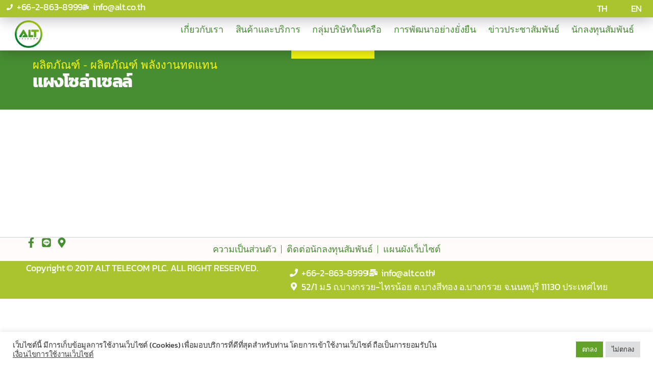

--- FILE ---
content_type: text/html; charset=UTF-8
request_url: https://alt.co.th/products-services/products/solar-cell-products/solar-cell-products-solar-panel/
body_size: 43850
content:
<!DOCTYPE html>
<html dir="ltr" lang="th" prefix="og: https://ogp.me/ns#">
<head>
	<meta charset="UTF-8">
	<meta name="viewport" content="width=device-width, initial-scale=1.0, viewport-fit=cover" />		<title>แผงโซล่าเซลล์ - ALT</title>

		<!-- All in One SEO 4.9.3 - aioseo.com -->
	<meta name="description" content="ผลิตภัณฑ์ - ผลิตภัณฑ์ พลังงานทดแทน แผงโซล่าเซลล์" />
	<meta name="robots" content="max-image-preview:large" />
	<link rel="canonical" href="https://alt.co.th/products-services/products/solar-cell-products/solar-cell-products-solar-panel/" />
	<meta name="generator" content="All in One SEO (AIOSEO) 4.9.3" />
		<meta property="og:locale" content="th_TH" />
		<meta property="og:site_name" content="ALT -" />
		<meta property="og:type" content="article" />
		<meta property="og:title" content="แผงโซล่าเซลล์ - ALT" />
		<meta property="og:description" content="ผลิตภัณฑ์ - ผลิตภัณฑ์ พลังงานทดแทน แผงโซล่าเซลล์" />
		<meta property="og:url" content="https://alt.co.th/products-services/products/solar-cell-products/solar-cell-products-solar-panel/" />
		<meta property="og:image" content="https://alt.co.th/wp-content/uploads/2023/03/Logo_ALT_300x300-r.png" />
		<meta property="og:image:secure_url" content="https://alt.co.th/wp-content/uploads/2023/03/Logo_ALT_300x300-r.png" />
		<meta property="article:published_time" content="2024-03-13T11:04:39+00:00" />
		<meta property="article:modified_time" content="2024-03-14T06:50:14+00:00" />
		<meta name="twitter:card" content="summary" />
		<meta name="twitter:title" content="แผงโซล่าเซลล์ - ALT" />
		<meta name="twitter:description" content="ผลิตภัณฑ์ - ผลิตภัณฑ์ พลังงานทดแทน แผงโซล่าเซลล์" />
		<meta name="twitter:image" content="https://alt.co.th/wp-content/uploads/2023/03/Logo_ALT_300x300-r.png" />
		<script type="application/ld+json" class="aioseo-schema">
			{"@context":"https:\/\/schema.org","@graph":[{"@type":"BreadcrumbList","@id":"https:\/\/alt.co.th\/products-services\/products\/solar-cell-products\/solar-cell-products-solar-panel\/#breadcrumblist","itemListElement":[{"@type":"ListItem","@id":"https:\/\/alt.co.th#listItem","position":1,"name":"Home","item":"https:\/\/alt.co.th","nextItem":{"@type":"ListItem","@id":"https:\/\/alt.co.th\/products-services\/#listItem","name":"\u0e2a\u0e34\u0e19\u0e04\u0e49\u0e32\u0e41\u0e25\u0e30\u0e1a\u0e23\u0e34\u0e01\u0e32\u0e23"}},{"@type":"ListItem","@id":"https:\/\/alt.co.th\/products-services\/#listItem","position":2,"name":"\u0e2a\u0e34\u0e19\u0e04\u0e49\u0e32\u0e41\u0e25\u0e30\u0e1a\u0e23\u0e34\u0e01\u0e32\u0e23","item":"https:\/\/alt.co.th\/products-services\/","nextItem":{"@type":"ListItem","@id":"https:\/\/alt.co.th\/products-services\/products\/#listItem","name":"\u0e1c\u0e25\u0e34\u0e15\u0e20\u0e31\u0e13\u0e11\u0e4c"},"previousItem":{"@type":"ListItem","@id":"https:\/\/alt.co.th#listItem","name":"Home"}},{"@type":"ListItem","@id":"https:\/\/alt.co.th\/products-services\/products\/#listItem","position":3,"name":"\u0e1c\u0e25\u0e34\u0e15\u0e20\u0e31\u0e13\u0e11\u0e4c","item":"https:\/\/alt.co.th\/products-services\/products\/","nextItem":{"@type":"ListItem","@id":"https:\/\/alt.co.th\/products-services\/products\/solar-cell-products\/#listItem","name":"\u0e1c\u0e25\u0e34\u0e15\u0e20\u0e31\u0e13\u0e11\u0e4c\u0e1e\u0e25\u0e31\u0e07\u0e07\u0e32\u0e19\u0e17\u0e14\u0e41\u0e17\u0e19"},"previousItem":{"@type":"ListItem","@id":"https:\/\/alt.co.th\/products-services\/#listItem","name":"\u0e2a\u0e34\u0e19\u0e04\u0e49\u0e32\u0e41\u0e25\u0e30\u0e1a\u0e23\u0e34\u0e01\u0e32\u0e23"}},{"@type":"ListItem","@id":"https:\/\/alt.co.th\/products-services\/products\/solar-cell-products\/#listItem","position":4,"name":"\u0e1c\u0e25\u0e34\u0e15\u0e20\u0e31\u0e13\u0e11\u0e4c\u0e1e\u0e25\u0e31\u0e07\u0e07\u0e32\u0e19\u0e17\u0e14\u0e41\u0e17\u0e19","item":"https:\/\/alt.co.th\/products-services\/products\/solar-cell-products\/","nextItem":{"@type":"ListItem","@id":"https:\/\/alt.co.th\/products-services\/products\/solar-cell-products\/solar-cell-products-solar-panel\/#listItem","name":"\u0e41\u0e1c\u0e07\u0e42\u0e0b\u0e25\u0e48\u0e32\u0e40\u0e0b\u0e25\u0e25\u0e4c"},"previousItem":{"@type":"ListItem","@id":"https:\/\/alt.co.th\/products-services\/products\/#listItem","name":"\u0e1c\u0e25\u0e34\u0e15\u0e20\u0e31\u0e13\u0e11\u0e4c"}},{"@type":"ListItem","@id":"https:\/\/alt.co.th\/products-services\/products\/solar-cell-products\/solar-cell-products-solar-panel\/#listItem","position":5,"name":"\u0e41\u0e1c\u0e07\u0e42\u0e0b\u0e25\u0e48\u0e32\u0e40\u0e0b\u0e25\u0e25\u0e4c","previousItem":{"@type":"ListItem","@id":"https:\/\/alt.co.th\/products-services\/products\/solar-cell-products\/#listItem","name":"\u0e1c\u0e25\u0e34\u0e15\u0e20\u0e31\u0e13\u0e11\u0e4c\u0e1e\u0e25\u0e31\u0e07\u0e07\u0e32\u0e19\u0e17\u0e14\u0e41\u0e17\u0e19"}}]},{"@type":"Organization","@id":"https:\/\/alt.co.th\/#organization","name":"ALT","url":"https:\/\/alt.co.th\/","logo":{"@type":"ImageObject","url":"https:\/\/alt.co.th\/wp-content\/uploads\/2023\/03\/Logo_ALT_300x300-r.png","@id":"https:\/\/alt.co.th\/products-services\/products\/solar-cell-products\/solar-cell-products-solar-panel\/#organizationLogo","width":300,"height":300},"image":{"@id":"https:\/\/alt.co.th\/products-services\/products\/solar-cell-products\/solar-cell-products-solar-panel\/#organizationLogo"}},{"@type":"WebPage","@id":"https:\/\/alt.co.th\/products-services\/products\/solar-cell-products\/solar-cell-products-solar-panel\/#webpage","url":"https:\/\/alt.co.th\/products-services\/products\/solar-cell-products\/solar-cell-products-solar-panel\/","name":"\u0e41\u0e1c\u0e07\u0e42\u0e0b\u0e25\u0e48\u0e32\u0e40\u0e0b\u0e25\u0e25\u0e4c - ALT","description":"\u0e1c\u0e25\u0e34\u0e15\u0e20\u0e31\u0e13\u0e11\u0e4c - \u0e1c\u0e25\u0e34\u0e15\u0e20\u0e31\u0e13\u0e11\u0e4c \u0e1e\u0e25\u0e31\u0e07\u0e07\u0e32\u0e19\u0e17\u0e14\u0e41\u0e17\u0e19 \u0e41\u0e1c\u0e07\u0e42\u0e0b\u0e25\u0e48\u0e32\u0e40\u0e0b\u0e25\u0e25\u0e4c","inLanguage":"th","isPartOf":{"@id":"https:\/\/alt.co.th\/#website"},"breadcrumb":{"@id":"https:\/\/alt.co.th\/products-services\/products\/solar-cell-products\/solar-cell-products-solar-panel\/#breadcrumblist"},"datePublished":"2024-03-13T18:04:39+07:00","dateModified":"2024-03-14T13:50:14+07:00"},{"@type":"WebSite","@id":"https:\/\/alt.co.th\/#website","url":"https:\/\/alt.co.th\/","name":"ALT","inLanguage":"th","publisher":{"@id":"https:\/\/alt.co.th\/#organization"}}]}
		</script>
		<!-- All in One SEO -->

<link rel="alternate" type="application/rss+xml" title="ALT &raquo; ฟีด" href="https://alt.co.th/feed/" />
<link rel="alternate" type="application/rss+xml" title="ALT &raquo; ฟีดความเห็น" href="https://alt.co.th/comments/feed/" />
<link rel="alternate" title="oEmbed (JSON)" type="application/json+oembed" href="https://alt.co.th/wp-json/oembed/1.0/embed?url=https%3A%2F%2Falt.co.th%2Fproducts-services%2Fproducts%2Fsolar-cell-products%2Fsolar-cell-products-solar-panel%2F" />
<link rel="alternate" title="oEmbed (XML)" type="text/xml+oembed" href="https://alt.co.th/wp-json/oembed/1.0/embed?url=https%3A%2F%2Falt.co.th%2Fproducts-services%2Fproducts%2Fsolar-cell-products%2Fsolar-cell-products-solar-panel%2F&#038;format=xml" />
		<!-- This site uses the Google Analytics by MonsterInsights plugin v9.11.1 - Using Analytics tracking - https://www.monsterinsights.com/ -->
		<!-- Note: MonsterInsights is not currently configured on this site. The site owner needs to authenticate with Google Analytics in the MonsterInsights settings panel. -->
					<!-- No tracking code set -->
				<!-- / Google Analytics by MonsterInsights -->
		<style id='wp-img-auto-sizes-contain-inline-css'>
img:is([sizes=auto i],[sizes^="auto," i]){contain-intrinsic-size:3000px 1500px}
/*# sourceURL=wp-img-auto-sizes-contain-inline-css */
</style>
<link rel='stylesheet' id='fluentform-elementor-widget-css' href='https://alt.co.th/wp-content/plugins/fluentform/assets/css/fluent-forms-elementor-widget.css?ver=6.1.14' media='all' />
<link rel='stylesheet' id='hfe-widgets-style-css' href='https://alt.co.th/wp-content/plugins/header-footer-elementor/inc/widgets-css/frontend.css?ver=2.8.1' media='all' />
<style id='wp-emoji-styles-inline-css'>

	img.wp-smiley, img.emoji {
		display: inline !important;
		border: none !important;
		box-shadow: none !important;
		height: 1em !important;
		width: 1em !important;
		margin: 0 0.07em !important;
		vertical-align: -0.1em !important;
		background: none !important;
		padding: 0 !important;
	}
/*# sourceURL=wp-emoji-styles-inline-css */
</style>
<style id='classic-theme-styles-inline-css'>
/*! This file is auto-generated */
.wp-block-button__link{color:#fff;background-color:#32373c;border-radius:9999px;box-shadow:none;text-decoration:none;padding:calc(.667em + 2px) calc(1.333em + 2px);font-size:1.125em}.wp-block-file__button{background:#32373c;color:#fff;text-decoration:none}
/*# sourceURL=/wp-includes/css/classic-themes.min.css */
</style>
<link rel='stylesheet' id='aioseo/css/src/vue/standalone/blocks/table-of-contents/global.scss-css' href='https://alt.co.th/wp-content/plugins/all-in-one-seo-pack/dist/Lite/assets/css/table-of-contents/global.e90f6d47.css?ver=4.9.3' media='all' />
<style id='filebird-block-filebird-gallery-style-inline-css'>
ul.filebird-block-filebird-gallery{margin:auto!important;padding:0!important;width:100%}ul.filebird-block-filebird-gallery.layout-grid{display:grid;grid-gap:20px;align-items:stretch;grid-template-columns:repeat(var(--columns),1fr);justify-items:stretch}ul.filebird-block-filebird-gallery.layout-grid li img{border:1px solid #ccc;box-shadow:2px 2px 6px 0 rgba(0,0,0,.3);height:100%;max-width:100%;-o-object-fit:cover;object-fit:cover;width:100%}ul.filebird-block-filebird-gallery.layout-masonry{-moz-column-count:var(--columns);-moz-column-gap:var(--space);column-gap:var(--space);-moz-column-width:var(--min-width);columns:var(--min-width) var(--columns);display:block;overflow:auto}ul.filebird-block-filebird-gallery.layout-masonry li{margin-bottom:var(--space)}ul.filebird-block-filebird-gallery li{list-style:none}ul.filebird-block-filebird-gallery li figure{height:100%;margin:0;padding:0;position:relative;width:100%}ul.filebird-block-filebird-gallery li figure figcaption{background:linear-gradient(0deg,rgba(0,0,0,.7),rgba(0,0,0,.3) 70%,transparent);bottom:0;box-sizing:border-box;color:#fff;font-size:.8em;margin:0;max-height:100%;overflow:auto;padding:3em .77em .7em;position:absolute;text-align:center;width:100%;z-index:2}ul.filebird-block-filebird-gallery li figure figcaption a{color:inherit}

/*# sourceURL=https://alt.co.th/wp-content/plugins/filebird/blocks/filebird-gallery/build/style-index.css */
</style>
<style id='global-styles-inline-css'>
:root{--wp--preset--aspect-ratio--square: 1;--wp--preset--aspect-ratio--4-3: 4/3;--wp--preset--aspect-ratio--3-4: 3/4;--wp--preset--aspect-ratio--3-2: 3/2;--wp--preset--aspect-ratio--2-3: 2/3;--wp--preset--aspect-ratio--16-9: 16/9;--wp--preset--aspect-ratio--9-16: 9/16;--wp--preset--color--black: #000000;--wp--preset--color--cyan-bluish-gray: #abb8c3;--wp--preset--color--white: #ffffff;--wp--preset--color--pale-pink: #f78da7;--wp--preset--color--vivid-red: #cf2e2e;--wp--preset--color--luminous-vivid-orange: #ff6900;--wp--preset--color--luminous-vivid-amber: #fcb900;--wp--preset--color--light-green-cyan: #7bdcb5;--wp--preset--color--vivid-green-cyan: #00d084;--wp--preset--color--pale-cyan-blue: #8ed1fc;--wp--preset--color--vivid-cyan-blue: #0693e3;--wp--preset--color--vivid-purple: #9b51e0;--wp--preset--color--accent: #3a8711;--wp--preset--color--primary: #000000;--wp--preset--color--secondary: #6d6d6d;--wp--preset--color--subtle-background: #dbdbdb;--wp--preset--color--background: #ffffff;--wp--preset--gradient--vivid-cyan-blue-to-vivid-purple: linear-gradient(135deg,rgb(6,147,227) 0%,rgb(155,81,224) 100%);--wp--preset--gradient--light-green-cyan-to-vivid-green-cyan: linear-gradient(135deg,rgb(122,220,180) 0%,rgb(0,208,130) 100%);--wp--preset--gradient--luminous-vivid-amber-to-luminous-vivid-orange: linear-gradient(135deg,rgb(252,185,0) 0%,rgb(255,105,0) 100%);--wp--preset--gradient--luminous-vivid-orange-to-vivid-red: linear-gradient(135deg,rgb(255,105,0) 0%,rgb(207,46,46) 100%);--wp--preset--gradient--very-light-gray-to-cyan-bluish-gray: linear-gradient(135deg,rgb(238,238,238) 0%,rgb(169,184,195) 100%);--wp--preset--gradient--cool-to-warm-spectrum: linear-gradient(135deg,rgb(74,234,220) 0%,rgb(151,120,209) 20%,rgb(207,42,186) 40%,rgb(238,44,130) 60%,rgb(251,105,98) 80%,rgb(254,248,76) 100%);--wp--preset--gradient--blush-light-purple: linear-gradient(135deg,rgb(255,206,236) 0%,rgb(152,150,240) 100%);--wp--preset--gradient--blush-bordeaux: linear-gradient(135deg,rgb(254,205,165) 0%,rgb(254,45,45) 50%,rgb(107,0,62) 100%);--wp--preset--gradient--luminous-dusk: linear-gradient(135deg,rgb(255,203,112) 0%,rgb(199,81,192) 50%,rgb(65,88,208) 100%);--wp--preset--gradient--pale-ocean: linear-gradient(135deg,rgb(255,245,203) 0%,rgb(182,227,212) 50%,rgb(51,167,181) 100%);--wp--preset--gradient--electric-grass: linear-gradient(135deg,rgb(202,248,128) 0%,rgb(113,206,126) 100%);--wp--preset--gradient--midnight: linear-gradient(135deg,rgb(2,3,129) 0%,rgb(40,116,252) 100%);--wp--preset--font-size--small: 18px;--wp--preset--font-size--medium: 20px;--wp--preset--font-size--large: 26.25px;--wp--preset--font-size--x-large: 42px;--wp--preset--font-size--normal: 21px;--wp--preset--font-size--larger: 32px;--wp--preset--spacing--20: 0.44rem;--wp--preset--spacing--30: 0.67rem;--wp--preset--spacing--40: 1rem;--wp--preset--spacing--50: 1.5rem;--wp--preset--spacing--60: 2.25rem;--wp--preset--spacing--70: 3.38rem;--wp--preset--spacing--80: 5.06rem;--wp--preset--shadow--natural: 6px 6px 9px rgba(0, 0, 0, 0.2);--wp--preset--shadow--deep: 12px 12px 50px rgba(0, 0, 0, 0.4);--wp--preset--shadow--sharp: 6px 6px 0px rgba(0, 0, 0, 0.2);--wp--preset--shadow--outlined: 6px 6px 0px -3px rgb(255, 255, 255), 6px 6px rgb(0, 0, 0);--wp--preset--shadow--crisp: 6px 6px 0px rgb(0, 0, 0);}:where(.is-layout-flex){gap: 0.5em;}:where(.is-layout-grid){gap: 0.5em;}body .is-layout-flex{display: flex;}.is-layout-flex{flex-wrap: wrap;align-items: center;}.is-layout-flex > :is(*, div){margin: 0;}body .is-layout-grid{display: grid;}.is-layout-grid > :is(*, div){margin: 0;}:where(.wp-block-columns.is-layout-flex){gap: 2em;}:where(.wp-block-columns.is-layout-grid){gap: 2em;}:where(.wp-block-post-template.is-layout-flex){gap: 1.25em;}:where(.wp-block-post-template.is-layout-grid){gap: 1.25em;}.has-black-color{color: var(--wp--preset--color--black) !important;}.has-cyan-bluish-gray-color{color: var(--wp--preset--color--cyan-bluish-gray) !important;}.has-white-color{color: var(--wp--preset--color--white) !important;}.has-pale-pink-color{color: var(--wp--preset--color--pale-pink) !important;}.has-vivid-red-color{color: var(--wp--preset--color--vivid-red) !important;}.has-luminous-vivid-orange-color{color: var(--wp--preset--color--luminous-vivid-orange) !important;}.has-luminous-vivid-amber-color{color: var(--wp--preset--color--luminous-vivid-amber) !important;}.has-light-green-cyan-color{color: var(--wp--preset--color--light-green-cyan) !important;}.has-vivid-green-cyan-color{color: var(--wp--preset--color--vivid-green-cyan) !important;}.has-pale-cyan-blue-color{color: var(--wp--preset--color--pale-cyan-blue) !important;}.has-vivid-cyan-blue-color{color: var(--wp--preset--color--vivid-cyan-blue) !important;}.has-vivid-purple-color{color: var(--wp--preset--color--vivid-purple) !important;}.has-black-background-color{background-color: var(--wp--preset--color--black) !important;}.has-cyan-bluish-gray-background-color{background-color: var(--wp--preset--color--cyan-bluish-gray) !important;}.has-white-background-color{background-color: var(--wp--preset--color--white) !important;}.has-pale-pink-background-color{background-color: var(--wp--preset--color--pale-pink) !important;}.has-vivid-red-background-color{background-color: var(--wp--preset--color--vivid-red) !important;}.has-luminous-vivid-orange-background-color{background-color: var(--wp--preset--color--luminous-vivid-orange) !important;}.has-luminous-vivid-amber-background-color{background-color: var(--wp--preset--color--luminous-vivid-amber) !important;}.has-light-green-cyan-background-color{background-color: var(--wp--preset--color--light-green-cyan) !important;}.has-vivid-green-cyan-background-color{background-color: var(--wp--preset--color--vivid-green-cyan) !important;}.has-pale-cyan-blue-background-color{background-color: var(--wp--preset--color--pale-cyan-blue) !important;}.has-vivid-cyan-blue-background-color{background-color: var(--wp--preset--color--vivid-cyan-blue) !important;}.has-vivid-purple-background-color{background-color: var(--wp--preset--color--vivid-purple) !important;}.has-black-border-color{border-color: var(--wp--preset--color--black) !important;}.has-cyan-bluish-gray-border-color{border-color: var(--wp--preset--color--cyan-bluish-gray) !important;}.has-white-border-color{border-color: var(--wp--preset--color--white) !important;}.has-pale-pink-border-color{border-color: var(--wp--preset--color--pale-pink) !important;}.has-vivid-red-border-color{border-color: var(--wp--preset--color--vivid-red) !important;}.has-luminous-vivid-orange-border-color{border-color: var(--wp--preset--color--luminous-vivid-orange) !important;}.has-luminous-vivid-amber-border-color{border-color: var(--wp--preset--color--luminous-vivid-amber) !important;}.has-light-green-cyan-border-color{border-color: var(--wp--preset--color--light-green-cyan) !important;}.has-vivid-green-cyan-border-color{border-color: var(--wp--preset--color--vivid-green-cyan) !important;}.has-pale-cyan-blue-border-color{border-color: var(--wp--preset--color--pale-cyan-blue) !important;}.has-vivid-cyan-blue-border-color{border-color: var(--wp--preset--color--vivid-cyan-blue) !important;}.has-vivid-purple-border-color{border-color: var(--wp--preset--color--vivid-purple) !important;}.has-vivid-cyan-blue-to-vivid-purple-gradient-background{background: var(--wp--preset--gradient--vivid-cyan-blue-to-vivid-purple) !important;}.has-light-green-cyan-to-vivid-green-cyan-gradient-background{background: var(--wp--preset--gradient--light-green-cyan-to-vivid-green-cyan) !important;}.has-luminous-vivid-amber-to-luminous-vivid-orange-gradient-background{background: var(--wp--preset--gradient--luminous-vivid-amber-to-luminous-vivid-orange) !important;}.has-luminous-vivid-orange-to-vivid-red-gradient-background{background: var(--wp--preset--gradient--luminous-vivid-orange-to-vivid-red) !important;}.has-very-light-gray-to-cyan-bluish-gray-gradient-background{background: var(--wp--preset--gradient--very-light-gray-to-cyan-bluish-gray) !important;}.has-cool-to-warm-spectrum-gradient-background{background: var(--wp--preset--gradient--cool-to-warm-spectrum) !important;}.has-blush-light-purple-gradient-background{background: var(--wp--preset--gradient--blush-light-purple) !important;}.has-blush-bordeaux-gradient-background{background: var(--wp--preset--gradient--blush-bordeaux) !important;}.has-luminous-dusk-gradient-background{background: var(--wp--preset--gradient--luminous-dusk) !important;}.has-pale-ocean-gradient-background{background: var(--wp--preset--gradient--pale-ocean) !important;}.has-electric-grass-gradient-background{background: var(--wp--preset--gradient--electric-grass) !important;}.has-midnight-gradient-background{background: var(--wp--preset--gradient--midnight) !important;}.has-small-font-size{font-size: var(--wp--preset--font-size--small) !important;}.has-medium-font-size{font-size: var(--wp--preset--font-size--medium) !important;}.has-large-font-size{font-size: var(--wp--preset--font-size--large) !important;}.has-x-large-font-size{font-size: var(--wp--preset--font-size--x-large) !important;}
:where(.wp-block-post-template.is-layout-flex){gap: 1.25em;}:where(.wp-block-post-template.is-layout-grid){gap: 1.25em;}
:where(.wp-block-term-template.is-layout-flex){gap: 1.25em;}:where(.wp-block-term-template.is-layout-grid){gap: 1.25em;}
:where(.wp-block-columns.is-layout-flex){gap: 2em;}:where(.wp-block-columns.is-layout-grid){gap: 2em;}
:root :where(.wp-block-pullquote){font-size: 1.5em;line-height: 1.6;}
/*# sourceURL=global-styles-inline-css */
</style>
<link rel='stylesheet' id='cookie-law-info-css' href='https://alt.co.th/wp-content/plugins/cookie-law-info/legacy/public/css/cookie-law-info-public.css?ver=3.3.9.1' media='all' />
<link rel='stylesheet' id='cookie-law-info-gdpr-css' href='https://alt.co.th/wp-content/plugins/cookie-law-info/legacy/public/css/cookie-law-info-gdpr.css?ver=3.3.9.1' media='all' />
<link rel='stylesheet' id='groovy-menu-style-css' href='https://alt.co.th/wp-content/plugins/groovy-menu-free/assets/style/frontend.css?ver=1.4.3' media='all' />
<link rel='stylesheet' id='groovy-menu-style-fonts-groovy-28328-css' href='https://alt.co.th/wp-content/uploads/groovy/fonts/groovy-28328.css?ver=1.4.3' media='all' />
<link rel='stylesheet' id='groovy-menu-style-fonts-groovy-socicon-css' href='https://alt.co.th/wp-content/uploads/groovy/fonts/groovy-socicon.css?ver=1.4.3' media='all' />
<link rel='stylesheet' id='groovy-menu-font-awesome-css' href='https://alt.co.th/wp-content/plugins/groovy-menu-free/assets/style/fontawesome.css?ver=1.4.3' media='all' crossorigin='anonymous' />
<link rel='preload' as='font' crossorigin='anonymous' id='groovy-menu-font-awesome-file-css' href='https://alt.co.th/wp-content/plugins/groovy-menu-free/assets/fonts/fontawesome-webfont.woff2?v=4.7.0' media='all' />
<link rel='stylesheet' id='groovy-menu-font-internal-css' href='https://alt.co.th/wp-content/plugins/groovy-menu-free/assets/style/font-internal.css?ver=1.4.3' media='all' crossorigin='anonymous' />
<link rel='preload' as='font' crossorigin='anonymous' id='groovy-menu-font-internal-file-css' href='https://alt.co.th/wp-content/plugins/groovy-menu-free/assets/fonts/crane-font.woff?hhxb42' media='all' />
<link rel='stylesheet' id='item-lists-style-css' href='https://alt.co.th/wp-content/plugins/item-lists-for-elementor/assets/css/item-lists-element.css?ver=1' media='' />
<link rel='stylesheet' id='hfe-style-css' href='https://alt.co.th/wp-content/plugins/header-footer-elementor/assets/css/header-footer-elementor.css?ver=2.8.1' media='all' />
<link rel='stylesheet' id='elementor-frontend-css' href='https://alt.co.th/wp-content/plugins/elementor/assets/css/frontend.min.css?ver=3.34.1' media='all' />
<link rel='stylesheet' id='elementor-post-352-css' href='https://alt.co.th/wp-content/uploads/elementor/css/post-352.css?ver=1768512632' media='all' />
<link rel='stylesheet' id='widget-divider-css' href='https://alt.co.th/wp-content/plugins/elementor/assets/css/widget-divider.min.css?ver=3.34.1' media='all' />
<link rel='stylesheet' id='e-animation-slideInUp-css' href='https://alt.co.th/wp-content/plugins/elementor/assets/lib/animations/styles/slideInUp.min.css?ver=3.34.1' media='all' />
<link rel='stylesheet' id='widget-heading-css' href='https://alt.co.th/wp-content/plugins/elementor/assets/css/widget-heading.min.css?ver=3.34.1' media='all' />
<link rel='stylesheet' id='elementor-post-5834-css' href='https://alt.co.th/wp-content/uploads/elementor/css/post-5834.css?ver=1768563893' media='all' />
<link rel='stylesheet' id='megamenu-css' href='https://alt.co.th/wp-content/uploads/maxmegamenu/style.css?ver=abf345' media='all' />
<link rel='stylesheet' id='dashicons-css' href='https://alt.co.th/wp-includes/css/dashicons.min.css?ver=6.9' media='all' />
<link rel='stylesheet' id='twentytwenty-style-css' href='https://alt.co.th/wp-content/themes/twentytwenty/style.css?ver=3.0' media='all' />
<style id='twentytwenty-style-inline-css'>
.color-accent,.color-accent-hover:hover,.color-accent-hover:focus,:root .has-accent-color,.has-drop-cap:not(:focus):first-letter,.wp-block-button.is-style-outline,a { color: #3a8711; }blockquote,.border-color-accent,.border-color-accent-hover:hover,.border-color-accent-hover:focus { border-color: #3a8711; }button,.button,.faux-button,.wp-block-button__link,.wp-block-file .wp-block-file__button,input[type="button"],input[type="reset"],input[type="submit"],.bg-accent,.bg-accent-hover:hover,.bg-accent-hover:focus,:root .has-accent-background-color,.comment-reply-link { background-color: #3a8711; }.fill-children-accent,.fill-children-accent * { fill: #3a8711; }:root .has-background-color,button,.button,.faux-button,.wp-block-button__link,.wp-block-file__button,input[type="button"],input[type="reset"],input[type="submit"],.wp-block-button,.comment-reply-link,.has-background.has-primary-background-color:not(.has-text-color),.has-background.has-primary-background-color *:not(.has-text-color),.has-background.has-accent-background-color:not(.has-text-color),.has-background.has-accent-background-color *:not(.has-text-color) { color: #ffffff; }:root .has-background-background-color { background-color: #ffffff; }body,.entry-title a,:root .has-primary-color { color: #000000; }:root .has-primary-background-color { background-color: #000000; }cite,figcaption,.wp-caption-text,.post-meta,.entry-content .wp-block-archives li,.entry-content .wp-block-categories li,.entry-content .wp-block-latest-posts li,.wp-block-latest-comments__comment-date,.wp-block-latest-posts__post-date,.wp-block-embed figcaption,.wp-block-image figcaption,.wp-block-pullquote cite,.comment-metadata,.comment-respond .comment-notes,.comment-respond .logged-in-as,.pagination .dots,.entry-content hr:not(.has-background),hr.styled-separator,:root .has-secondary-color { color: #6d6d6d; }:root .has-secondary-background-color { background-color: #6d6d6d; }pre,fieldset,input,textarea,table,table *,hr { border-color: #dbdbdb; }caption,code,code,kbd,samp,.wp-block-table.is-style-stripes tbody tr:nth-child(odd),:root .has-subtle-background-background-color { background-color: #dbdbdb; }.wp-block-table.is-style-stripes { border-bottom-color: #dbdbdb; }.wp-block-latest-posts.is-grid li { border-top-color: #dbdbdb; }:root .has-subtle-background-color { color: #dbdbdb; }body:not(.overlay-header) .primary-menu > li > a,body:not(.overlay-header) .primary-menu > li > .icon,.modal-menu a,.footer-menu a, .footer-widgets a:where(:not(.wp-block-button__link)),#site-footer .wp-block-button.is-style-outline,.wp-block-pullquote:before,.singular:not(.overlay-header) .entry-header a,.archive-header a,.header-footer-group .color-accent,.header-footer-group .color-accent-hover:hover { color: #1e5401; }.social-icons a,#site-footer button:not(.toggle),#site-footer .button,#site-footer .faux-button,#site-footer .wp-block-button__link,#site-footer .wp-block-file__button,#site-footer input[type="button"],#site-footer input[type="reset"],#site-footer input[type="submit"] { background-color: #1e5401; }.social-icons a,body:not(.overlay-header) .primary-menu ul,.header-footer-group button,.header-footer-group .button,.header-footer-group .faux-button,.header-footer-group .wp-block-button:not(.is-style-outline) .wp-block-button__link,.header-footer-group .wp-block-file__button,.header-footer-group input[type="button"],.header-footer-group input[type="reset"],.header-footer-group input[type="submit"] { color: #a8c52d; }#site-header,.footer-nav-widgets-wrapper,#site-footer,.menu-modal,.menu-modal-inner,.search-modal-inner,.archive-header,.singular .entry-header,.singular .featured-media:before,.wp-block-pullquote:before { background-color: #a8c52d; }.header-footer-group,body:not(.overlay-header) #site-header .toggle,.menu-modal .toggle { color: #000000; }body:not(.overlay-header) .primary-menu ul { background-color: #000000; }body:not(.overlay-header) .primary-menu > li > ul:after { border-bottom-color: #000000; }body:not(.overlay-header) .primary-menu ul ul:after { border-left-color: #000000; }.site-description,body:not(.overlay-header) .toggle-inner .toggle-text,.widget .post-date,.widget .rss-date,.widget_archive li,.widget_categories li,.widget cite,.widget_pages li,.widget_meta li,.widget_nav_menu li,.powered-by-wordpress,.footer-credits .privacy-policy,.to-the-top,.singular .entry-header .post-meta,.singular:not(.overlay-header) .entry-header .post-meta a { color: #30351b; }.header-footer-group pre,.header-footer-group fieldset,.header-footer-group input,.header-footer-group textarea,.header-footer-group table,.header-footer-group table *,.footer-nav-widgets-wrapper,#site-footer,.menu-modal nav *,.footer-widgets-outer-wrapper,.footer-top { border-color: #8ea625; }.header-footer-group table caption,body:not(.overlay-header) .header-inner .toggle-wrapper::before { background-color: #8ea625; }
body,input,textarea,button,.button,.faux-button,.faux-button.more-link,.wp-block-button__link,.wp-block-file__button,.has-drop-cap:not(:focus)::first-letter,.entry-content .wp-block-archives,.entry-content .wp-block-categories,.entry-content .wp-block-cover-image,.entry-content .wp-block-cover-image p,.entry-content .wp-block-latest-comments,.entry-content .wp-block-latest-posts,.entry-content .wp-block-pullquote,.entry-content .wp-block-quote.is-large,.entry-content .wp-block-quote.is-style-large,.entry-content .wp-block-archives *,.entry-content .wp-block-categories *,.entry-content .wp-block-latest-posts *,.entry-content .wp-block-latest-comments *,.entry-content,.entry-content h1,.entry-content h2,.entry-content h3,.entry-content h4,.entry-content h5,.entry-content h6,.entry-content p,.entry-content ol,.entry-content ul,.entry-content dl,.entry-content dt,.entry-content cite,.entry-content figcaption,.entry-content table,.entry-content address,.entry-content .wp-caption-text,.entry-content .wp-block-file,.comment-content p,.comment-content ol,.comment-content ul,.comment-content dl,.comment-content dt,.comment-content cite,.comment-content figcaption,.comment-content .wp-caption-text,.widget_text p,.widget_text ol,.widget_text ul,.widget_text dl,.widget_text dt,.widget-content .rssSummary,.widget-content cite,.widget-content figcaption,.widget-content .wp-caption-text { font-family: 'Sukhumvit Set','Helvetica Neue',Helvetica,Arial,sans-serif; }
/*# sourceURL=twentytwenty-style-inline-css */
</style>
<link rel='stylesheet' id='twentytwenty-fonts-css' href='https://alt.co.th/wp-content/themes/twentytwenty/assets/css/font-inter.css?ver=3.0' media='all' />
<link rel='stylesheet' id='twentytwenty-print-style-css' href='https://alt.co.th/wp-content/themes/twentytwenty/print.css?ver=3.0' media='print' />
<link rel='stylesheet' id='dflip-style-css' href='https://alt.co.th/wp-content/plugins/3d-flipbook-dflip-lite/assets/css/dflip.min.css?ver=2.4.20' media='all' />
<link rel='stylesheet' id='widget-icon-list-css' href='https://alt.co.th/wp-content/plugins/elementor/assets/css/widget-icon-list.min.css?ver=3.34.1' media='all' />
<link rel='stylesheet' id='widget-nav-menu-css' href='https://alt.co.th/wp-content/plugins/elementor-pro/assets/css/widget-nav-menu.min.css?ver=3.34.0' media='all' />
<link rel='stylesheet' id='widget-image-css' href='https://alt.co.th/wp-content/plugins/elementor/assets/css/widget-image.min.css?ver=3.34.1' media='all' />
<link rel='stylesheet' id='e-sticky-css' href='https://alt.co.th/wp-content/plugins/elementor-pro/assets/css/modules/sticky.min.css?ver=3.34.0' media='all' />
<link rel='stylesheet' id='e-motion-fx-css' href='https://alt.co.th/wp-content/plugins/elementor-pro/assets/css/modules/motion-fx.min.css?ver=3.34.0' media='all' />
<link rel='stylesheet' id='elementor-post-6493-css' href='https://alt.co.th/wp-content/uploads/elementor/css/post-6493.css?ver=1768512632' media='all' />
<link rel='stylesheet' id='elementor-post-5069-css' href='https://alt.co.th/wp-content/uploads/elementor/css/post-5069.css?ver=1768512632' media='all' />
<link rel='stylesheet' id='trp-language-switcher-v2-css' href='https://alt.co.th/wp-content/plugins/translatepress-multilingual/assets/css/trp-language-switcher-v2.css?ver=3.0.7' media='all' />
<link rel='stylesheet' id='hfe-elementor-icons-css' href='https://alt.co.th/wp-content/plugins/elementor/assets/lib/eicons/css/elementor-icons.min.css?ver=5.34.0' media='all' />
<link rel='stylesheet' id='hfe-icons-list-css' href='https://alt.co.th/wp-content/plugins/elementor/assets/css/widget-icon-list.min.css?ver=3.24.3' media='all' />
<link rel='stylesheet' id='hfe-social-icons-css' href='https://alt.co.th/wp-content/plugins/elementor/assets/css/widget-social-icons.min.css?ver=3.24.0' media='all' />
<link rel='stylesheet' id='hfe-social-share-icons-brands-css' href='https://alt.co.th/wp-content/plugins/elementor/assets/lib/font-awesome/css/brands.css?ver=5.15.3' media='all' />
<link rel='stylesheet' id='hfe-social-share-icons-fontawesome-css' href='https://alt.co.th/wp-content/plugins/elementor/assets/lib/font-awesome/css/fontawesome.css?ver=5.15.3' media='all' />
<link rel='stylesheet' id='hfe-nav-menu-icons-css' href='https://alt.co.th/wp-content/plugins/elementor/assets/lib/font-awesome/css/solid.css?ver=5.15.3' media='all' />
<link rel='stylesheet' id='hfe-widget-blockquote-css' href='https://alt.co.th/wp-content/plugins/elementor-pro/assets/css/widget-blockquote.min.css?ver=3.25.0' media='all' />
<link rel='stylesheet' id='hfe-mega-menu-css' href='https://alt.co.th/wp-content/plugins/elementor-pro/assets/css/widget-mega-menu.min.css?ver=3.26.2' media='all' />
<link rel='stylesheet' id='hfe-nav-menu-widget-css' href='https://alt.co.th/wp-content/plugins/elementor-pro/assets/css/widget-nav-menu.min.css?ver=3.26.0' media='all' />
<link rel='stylesheet' id='groovy-menu-preset-style-5387-css' href='https://alt.co.th/wp-content/uploads/groovy/preset_5387.css?ver=c118ba1f893fb1232516f8d0b0b2795d' media='all' />
<link rel='stylesheet' id='eael-general-css' href='https://alt.co.th/wp-content/plugins/essential-addons-for-elementor-lite/assets/front-end/css/view/general.min.css?ver=6.5.7' media='all' />
<link rel='stylesheet' id='elementor-gf-local-kanit-css' href='https://alt.co.th/wp-content/uploads/elementor/google-fonts/css/kanit.css?ver=1742296375' media='all' />
<link rel='stylesheet' id='elementor-gf-local-montserrat-css' href='https://alt.co.th/wp-content/uploads/elementor/google-fonts/css/montserrat.css?ver=1742307642' media='all' />
<script src="https://alt.co.th/wp-includes/js/jquery/jquery.min.js?ver=3.7.1" id="jquery-core-js"></script>
<script src="https://alt.co.th/wp-includes/js/jquery/jquery-migrate.min.js?ver=3.4.1" id="jquery-migrate-js"></script>
<script id="jquery-js-after">
!function($){"use strict";$(document).ready(function(){$(this).scrollTop()>100&&$(".hfe-scroll-to-top-wrap").removeClass("hfe-scroll-to-top-hide"),$(window).scroll(function(){$(this).scrollTop()<100?$(".hfe-scroll-to-top-wrap").fadeOut(300):$(".hfe-scroll-to-top-wrap").fadeIn(300)}),$(".hfe-scroll-to-top-wrap").on("click",function(){$("html, body").animate({scrollTop:0},300);return!1})})}(jQuery);
!function($){'use strict';$(document).ready(function(){var bar=$('.hfe-reading-progress-bar');if(!bar.length)return;$(window).on('scroll',function(){var s=$(window).scrollTop(),d=$(document).height()-$(window).height(),p=d? s/d*100:0;bar.css('width',p+'%')});});}(jQuery);
//# sourceURL=jquery-js-after
</script>
<script id="cookie-law-info-js-extra">
var Cli_Data = {"nn_cookie_ids":[],"cookielist":[],"non_necessary_cookies":[],"ccpaEnabled":"","ccpaRegionBased":"","ccpaBarEnabled":"","strictlyEnabled":["necessary","obligatoire"],"ccpaType":"gdpr","js_blocking":"1","custom_integration":"","triggerDomRefresh":"","secure_cookies":""};
var cli_cookiebar_settings = {"animate_speed_hide":"500","animate_speed_show":"500","background":"#FFF","border":"#b1a6a6c2","border_on":"","button_1_button_colour":"#61a229","button_1_button_hover":"#4e8221","button_1_link_colour":"#fff","button_1_as_button":"1","button_1_new_win":"","button_2_button_colour":"#333","button_2_button_hover":"#292929","button_2_link_colour":"#444","button_2_as_button":"","button_2_hidebar":"","button_3_button_colour":"#dedfe0","button_3_button_hover":"#b2b2b3","button_3_link_colour":"#333333","button_3_as_button":"1","button_3_new_win":"","button_4_button_colour":"#dedfe0","button_4_button_hover":"#b2b2b3","button_4_link_colour":"#333333","button_4_as_button":"1","button_7_button_colour":"#61a229","button_7_button_hover":"#4e8221","button_7_link_colour":"#fff","button_7_as_button":"1","button_7_new_win":"","font_family":"inherit","header_fix":"","notify_animate_hide":"1","notify_animate_show":"","notify_div_id":"#cookie-law-info-bar","notify_position_horizontal":"right","notify_position_vertical":"bottom","scroll_close":"","scroll_close_reload":"1","accept_close_reload":"1","reject_close_reload":"1","showagain_tab":"","showagain_background":"#fff","showagain_border":"#000","showagain_div_id":"#cookie-law-info-again","showagain_x_position":"100px","text":"#333333","show_once_yn":"","show_once":"10000","logging_on":"","as_popup":"","popup_overlay":"1","bar_heading_text":"","cookie_bar_as":"banner","popup_showagain_position":"bottom-right","widget_position":"left"};
var log_object = {"ajax_url":"https://alt.co.th/wp-admin/admin-ajax.php"};
//# sourceURL=cookie-law-info-js-extra
</script>
<script src="https://alt.co.th/wp-content/plugins/cookie-law-info/legacy/public/js/cookie-law-info-public.js?ver=3.3.9.1" id="cookie-law-info-js"></script>
<script src="https://alt.co.th/wp-content/plugins/translatepress-multilingual/assets/js/trp-frontend-language-switcher.js?ver=3.0.7" id="trp-language-switcher-js-v2-js"></script>
<link rel="https://api.w.org/" href="https://alt.co.th/wp-json/" /><link rel="alternate" title="JSON" type="application/json" href="https://alt.co.th/wp-json/wp/v2/pages/5834" /><link rel="EditURI" type="application/rsd+xml" title="RSD" href="https://alt.co.th/xmlrpc.php?rsd" />
<meta name="generator" content="WordPress 6.9" />
<link rel='shortlink' href='https://alt.co.th/?p=5834' />
<link rel="alternate" hreflang="th" href="https://alt.co.th/products-services/products/solar-cell-products/solar-cell-products-solar-panel/"/>
<link rel="alternate" hreflang="en-US" href="https://alt.co.th/en/products-services/products/solar-cell-products/solar-cell-products-solar-panel/"/>
<link rel="alternate" hreflang="en" href="https://alt.co.th/en/products-services/products/solar-cell-products/solar-cell-products-solar-panel/"/>
<script>
document.documentElement.className = document.documentElement.className.replace( 'no-js', 'js' );
//# sourceURL=twentytwenty_no_js_class
</script>
<meta name="generator" content="Elementor 3.34.1; features: e_font_icon_svg; settings: css_print_method-external, google_font-enabled, font_display-auto">
			<style>
				.e-con.e-parent:nth-of-type(n+4):not(.e-lazyloaded):not(.e-no-lazyload),
				.e-con.e-parent:nth-of-type(n+4):not(.e-lazyloaded):not(.e-no-lazyload) * {
					background-image: none !important;
				}
				@media screen and (max-height: 1024px) {
					.e-con.e-parent:nth-of-type(n+3):not(.e-lazyloaded):not(.e-no-lazyload),
					.e-con.e-parent:nth-of-type(n+3):not(.e-lazyloaded):not(.e-no-lazyload) * {
						background-image: none !important;
					}
				}
				@media screen and (max-height: 640px) {
					.e-con.e-parent:nth-of-type(n+2):not(.e-lazyloaded):not(.e-no-lazyload),
					.e-con.e-parent:nth-of-type(n+2):not(.e-lazyloaded):not(.e-no-lazyload) * {
						background-image: none !important;
					}
				}
			</style>
			<style id="custom-background-css">
body.custom-background { background-color: #ffffff; }
</style>
	<link rel="icon" href="https://alt.co.th/wp-content/uploads/2023/03/elementor/thumbs/Logo_ALT_300x300-r-qpu3dqzs0smpq8m4rp76i4jhttunpedkjdlz2995go.png" sizes="32x32" />
<link rel="icon" href="https://alt.co.th/wp-content/uploads/2023/03/Logo_ALT_300x300-r-300x300.png" sizes="192x192" />
<link rel="apple-touch-icon" href="https://alt.co.th/wp-content/uploads/2023/03/Logo_ALT_300x300-r-300x300.png" />
<meta name="msapplication-TileImage" content="https://alt.co.th/wp-content/uploads/2023/03/Logo_ALT_300x300-r-300x300.png" />
		<style id="wp-custom-css">
			* {font-family: "kanit", kanit;}		</style>
		<style type="text/css">/** Mega Menu CSS: fs **/</style>
</head>
<body class="wp-singular page-template-default page page-id-5834 page-child parent-pageid-5755 custom-background wp-custom-logo wp-embed-responsive wp-theme-twentytwenty groovy_menu_1-4-3 eio-default translatepress-th ehf-template-twentytwenty ehf-stylesheet-twentytwenty mega-menu-primary mega-menu-footer singular enable-search-modal missing-post-thumbnail has-no-pagination not-showing-comments hide-avatars footer-top-visible elementor-default elementor-template-full-width elementor-kit-352 elementor-page elementor-page-5834 elementor-page-4165 elementor-page-4163">
<a class="skip-link screen-reader-text" href="#site-content">Skip to the content</a>		<header data-elementor-type="header" data-elementor-id="6493" class="elementor elementor-6493 elementor-location-header" data-elementor-post-type="elementor_library">
					<section class="elementor-section elementor-top-section elementor-element elementor-element-24c425fb elementor-section-full_width elementor-section-height-default elementor-section-height-default" data-id="24c425fb" data-element_type="section" data-settings="{&quot;background_background&quot;:&quot;classic&quot;,&quot;sticky&quot;:&quot;top&quot;,&quot;sticky_on&quot;:[&quot;desktop&quot;,&quot;tablet&quot;,&quot;mobile&quot;],&quot;sticky_offset&quot;:0,&quot;sticky_effects_offset&quot;:0,&quot;sticky_anchor_link_offset&quot;:0}">
						<div class="elementor-container elementor-column-gap-default">
					<div class="elementor-column elementor-col-100 elementor-top-column elementor-element elementor-element-7477903e" data-id="7477903e" data-element_type="column">
			<div class="elementor-widget-wrap elementor-element-populated">
				<div class="elementor-element elementor-element-305f922b e-con-full e-flex e-con e-parent" data-id="305f922b" data-element_type="container" data-settings="{&quot;background_background&quot;:&quot;classic&quot;}">
		<div class="elementor-element elementor-element-3e034a3d e-con-full e-flex e-con e-child" data-id="3e034a3d" data-element_type="container">
				<div class="elementor-element elementor-element-3fa7dac2 elementor-mobile-align-start elementor-icon-list--layout-inline elementor-align-start elementor-hidden-mobile elementor-list-item-link-full_width elementor-widget elementor-widget-icon-list" data-id="3fa7dac2" data-element_type="widget" data-widget_type="icon-list.default">
				<div class="elementor-widget-container">
							<ul class="elementor-icon-list-items elementor-inline-items">
							<li class="elementor-icon-list-item elementor-inline-item">
											<a href="tel:+66-2-863-8999">

												<span class="elementor-icon-list-icon">
							<svg aria-hidden="true" class="e-font-icon-svg e-fas-phone" viewBox="0 0 512 512" xmlns="http://www.w3.org/2000/svg"><path d="M493.4 24.6l-104-24c-11.3-2.6-22.9 3.3-27.5 13.9l-48 112c-4.2 9.8-1.4 21.3 6.9 28l60.6 49.6c-36 76.7-98.9 140.5-177.2 177.2l-49.6-60.6c-6.8-8.3-18.2-11.1-28-6.9l-112 48C3.9 366.5-2 378.1.6 389.4l24 104C27.1 504.2 36.7 512 48 512c256.1 0 464-207.5 464-464 0-11.2-7.7-20.9-18.6-23.4z"></path></svg>						</span>
										<span class="elementor-icon-list-text">+66-2-863-8999</span>
											</a>
									</li>
								<li class="elementor-icon-list-item elementor-inline-item">
											<a href="http://info@alt.co.th">

												<span class="elementor-icon-list-icon">
							<svg aria-hidden="true" class="e-font-icon-svg e-fas-mail-bulk" viewBox="0 0 576 512" xmlns="http://www.w3.org/2000/svg"><path d="M160 448c-25.6 0-51.2-22.4-64-32-64-44.8-83.2-60.8-96-70.4V480c0 17.67 14.33 32 32 32h256c17.67 0 32-14.33 32-32V345.6c-12.8 9.6-32 25.6-96 70.4-12.8 9.6-38.4 32-64 32zm128-192H32c-17.67 0-32 14.33-32 32v16c25.6 19.2 22.4 19.2 115.2 86.4 9.6 6.4 28.8 25.6 44.8 25.6s35.2-19.2 44.8-22.4c92.8-67.2 89.6-67.2 115.2-86.4V288c0-17.67-14.33-32-32-32zm256-96H224c-17.67 0-32 14.33-32 32v32h96c33.21 0 60.59 25.42 63.71 57.82l.29-.22V416h192c17.67 0 32-14.33 32-32V192c0-17.67-14.33-32-32-32zm-32 128h-64v-64h64v64zm-352-96c0-35.29 28.71-64 64-64h224V32c0-17.67-14.33-32-32-32H96C78.33 0 64 14.33 64 32v192h96v-32z"></path></svg>						</span>
										<span class="elementor-icon-list-text">info@alt.co.th</span>
											</a>
									</li>
						</ul>
						</div>
				</div>
				</div>
		<div class="elementor-element elementor-element-3ac8b3b4 e-con-full e-flex e-con e-child" data-id="3ac8b3b4" data-element_type="container">
				<div class="elementor-element elementor-element-35bd24d9 elementor-nav-menu__align-end elementor-nav-menu--dropdown-none elementor-widget-mobile__width-initial elementor-widget elementor-widget-nav-menu" data-id="35bd24d9" data-element_type="widget" data-settings="{&quot;layout&quot;:&quot;horizontal&quot;,&quot;submenu_icon&quot;:{&quot;value&quot;:&quot;&lt;svg aria-hidden=\&quot;true\&quot; class=\&quot;e-font-icon-svg e-fas-caret-down\&quot; viewBox=\&quot;0 0 320 512\&quot; xmlns=\&quot;http:\/\/www.w3.org\/2000\/svg\&quot;&gt;&lt;path d=\&quot;M31.3 192h257.3c17.8 0 26.7 21.5 14.1 34.1L174.1 354.8c-7.8 7.8-20.5 7.8-28.3 0L17.2 226.1C4.6 213.5 13.5 192 31.3 192z\&quot;&gt;&lt;\/path&gt;&lt;\/svg&gt;&quot;,&quot;library&quot;:&quot;fa-solid&quot;}}" data-widget_type="nav-menu.default">
				<div class="elementor-widget-container">
								<nav aria-label="Menu" class="elementor-nav-menu--main elementor-nav-menu__container elementor-nav-menu--layout-horizontal e--pointer-underline e--animation-fade">
				<ul id="menu-1-35bd24d9" class="elementor-nav-menu"><li class="trp-language-switcher-container trp-menu-ls-item trp-menu-ls-desktop current-language-menu-item menu-item menu-item-type-post_type menu-item-object-language_switcher menu-item-5079"><a href="https://alt.co.th/products-services/products/solar-cell-products/solar-cell-products-solar-panel/" class="elementor-item"><span class="trp-menu-ls-label" data-no-translation title="TH"><img loading="lazy" src="https://alt.co.th/wp-content/plugins/translatepress-multilingual/assets/flags/4x3/th.svg" class="trp-flag-image" alt="" role="presentation" loading="lazy" decoding="async" width="18" height="14" /> <span class="trp-ls-language-name">TH</span></span></a></li>
<li class="trp-language-switcher-container trp-menu-ls-item trp-menu-ls-desktop menu-item menu-item-type-post_type menu-item-object-language_switcher menu-item-5078"><a href="https://alt.co.th/en/products-services/products/solar-cell-products/solar-cell-products-solar-panel/" class="elementor-item"><span class="trp-menu-ls-label" data-no-translation title="EN"><img loading="lazy" src="https://alt.co.th/wp-content/plugins/translatepress-multilingual/assets/flags/4x3/en_US.svg" class="trp-flag-image" alt="" role="presentation" loading="lazy" decoding="async" width="18" height="14" /> <span class="trp-ls-language-name">EN</span></span></a></li>
</ul>			</nav>
						<nav class="elementor-nav-menu--dropdown elementor-nav-menu__container" aria-hidden="true">
				<ul id="menu-2-35bd24d9" class="elementor-nav-menu"><li class="trp-language-switcher-container trp-menu-ls-item trp-menu-ls-desktop current-language-menu-item menu-item menu-item-type-post_type menu-item-object-language_switcher menu-item-5079"><a href="https://alt.co.th/products-services/products/solar-cell-products/solar-cell-products-solar-panel/" class="elementor-item" tabindex="-1"><span class="trp-menu-ls-label" data-no-translation title="TH"><img loading="lazy" src="https://alt.co.th/wp-content/plugins/translatepress-multilingual/assets/flags/4x3/th.svg" class="trp-flag-image" alt="" role="presentation" loading="lazy" decoding="async" width="18" height="14" /> <span class="trp-ls-language-name">TH</span></span></a></li>
<li class="trp-language-switcher-container trp-menu-ls-item trp-menu-ls-desktop menu-item menu-item-type-post_type menu-item-object-language_switcher menu-item-5078"><a href="https://alt.co.th/en/products-services/products/solar-cell-products/solar-cell-products-solar-panel/" class="elementor-item" tabindex="-1"><span class="trp-menu-ls-label" data-no-translation title="EN"><img loading="lazy" src="https://alt.co.th/wp-content/plugins/translatepress-multilingual/assets/flags/4x3/en_US.svg" class="trp-flag-image" alt="" role="presentation" loading="lazy" decoding="async" width="18" height="14" /> <span class="trp-ls-language-name">EN</span></span></a></li>
</ul>			</nav>
						</div>
				</div>
				</div>
				</div>
		<div class="elementor-element elementor-element-733f00fa e-con-full e-flex e-con e-parent" data-id="733f00fa" data-element_type="container" data-settings="{&quot;background_background&quot;:&quot;classic&quot;}">
		<div class="elementor-element elementor-element-5a9675e8 e-con-full e-flex e-con e-child" data-id="5a9675e8" data-element_type="container">
				<div class="elementor-element elementor-element-5f3377c6 elementor-widget__width-initial elementor-widget-mobile__width-initial elementor-widget-tablet__width-initial elementor-widget elementor-widget-image" data-id="5f3377c6" data-element_type="widget" data-widget_type="image.default">
				<div class="elementor-widget-container">
																<a href="https://alt.co.th">
							<img fetchpriority="high" width="300" height="300" src="https://alt.co.th/wp-content/uploads/2023/03/Logo_ALT_300x300-r.png" class="attachment-full size-full wp-image-3628" alt="" srcset="https://alt.co.th/wp-content/uploads/2023/03/Logo_ALT_300x300-r.png 300w, https://alt.co.th/wp-content/uploads/2023/03/Logo_ALT_300x300-r-150x150.png 150w, https://alt.co.th/wp-content/uploads/2023/03/Logo_ALT_300x300-r-12x12.png 12w, https://alt.co.th/wp-content/uploads/2023/03/elementor/thumbs/Logo_ALT_300x300-r-qpu3dqzs0smpq8m4rp76i4jhttunpedkjdlz2995go.png 100w" sizes="(max-width: 300px) 100vw, 300px" />								</a>
															</div>
				</div>
				</div>
		<div class="elementor-element elementor-element-1784d28c e-con-full e-flex e-con e-child" data-id="1784d28c" data-element_type="container">
				<div class="elementor-element elementor-element-a15dba7 elementor-nav-menu__align-end elementor-nav-menu--dropdown-tablet elementor-nav-menu__text-align-aside elementor-nav-menu--toggle elementor-nav-menu--burger elementor-widget elementor-widget-nav-menu" data-id="a15dba7" data-element_type="widget" data-settings="{&quot;layout&quot;:&quot;horizontal&quot;,&quot;submenu_icon&quot;:{&quot;value&quot;:&quot;&lt;svg aria-hidden=\&quot;true\&quot; class=\&quot;e-font-icon-svg e-fas-caret-down\&quot; viewBox=\&quot;0 0 320 512\&quot; xmlns=\&quot;http:\/\/www.w3.org\/2000\/svg\&quot;&gt;&lt;path d=\&quot;M31.3 192h257.3c17.8 0 26.7 21.5 14.1 34.1L174.1 354.8c-7.8 7.8-20.5 7.8-28.3 0L17.2 226.1C4.6 213.5 13.5 192 31.3 192z\&quot;&gt;&lt;\/path&gt;&lt;\/svg&gt;&quot;,&quot;library&quot;:&quot;fa-solid&quot;},&quot;toggle&quot;:&quot;burger&quot;}" data-widget_type="nav-menu.default">
				<div class="elementor-widget-container">
								<nav aria-label="Menu" class="elementor-nav-menu--main elementor-nav-menu__container elementor-nav-menu--layout-horizontal e--pointer-underline e--animation-fade">
				<ul id="menu-1-a15dba7" class="elementor-nav-menu"><li class="menu-item menu-item-type-post_type menu-item-object-page menu-item-has-children menu-item-7320"><a href="https://alt.co.th/aboutus/message-from-the-chairman/" class="elementor-item">เกี่ยวกับเรา</a>
<ul class="sub-menu elementor-nav-menu--dropdown">
	<li class="menu-item menu-item-type-post_type menu-item-object-page menu-item-6532"><a href="https://alt.co.th/aboutus/message-from-the-chairman/" class="elementor-sub-item">สารจากผู้บริหาร</a></li>
	<li class="menu-item menu-item-type-post_type menu-item-object-page menu-item-7027"><a href="https://alt.co.th/aboutus/board-of-committee/" class="elementor-sub-item">คณะกรรมการ</a></li>
	<li class="menu-item menu-item-type-post_type menu-item-object-page menu-item-6534"><a href="https://alt.co.th/aboutus/management-team/" class="elementor-sub-item">คณะผู้บริหาร</a></li>
	<li class="menu-item menu-item-type-post_type menu-item-object-page menu-item-6529"><a href="https://alt.co.th/aboutus/history/" class="elementor-sub-item">ประวัติองค์กร</a></li>
	<li class="menu-item menu-item-type-post_type menu-item-object-page menu-item-6531"><a href="https://alt.co.th/aboutus/vision/" class="elementor-sub-item">วิสัยทัศน์และพันธกิจ</a></li>
	<li class="menu-item menu-item-type-post_type menu-item-object-page menu-item-6533"><a href="https://alt.co.th/aboutus/mission/" class="elementor-sub-item">โครงสร้างกลุ่มธุรกิจ</a></li>
	<li class="menu-item menu-item-type-post_type menu-item-object-page menu-item-6535"><a href="https://alt.co.th/aboutus/business-strategy/" class="elementor-sub-item">กลยุทธ์การดำเนินงาน</a></li>
	<li class="menu-item menu-item-type-post_type menu-item-object-page menu-item-6536"><a href="https://alt.co.th/aboutus/values/" class="elementor-sub-item">ค่านิยมองค์กร</a></li>
	<li class="menu-item menu-item-type-post_type menu-item-object-page menu-item-6530"><a href="https://alt.co.th/aboutus/organization/" class="elementor-sub-item">ผังโครงสร้างองค์กร</a></li>
	<li class="menu-item menu-item-type-post_type menu-item-object-page menu-item-6537"><a href="https://alt.co.th/aboutus/rules/" class="elementor-sub-item">ข้อบังคับ</a></li>
</ul>
</li>
<li class="menu-item menu-item-type-post_type menu-item-object-page current-page-ancestor menu-item-has-children menu-item-6538"><a href="https://alt.co.th/products-services/" class="elementor-item">สินค้าและบริการ</a>
<ul class="sub-menu elementor-nav-menu--dropdown">
	<li class="menu-item menu-item-type-post_type menu-item-object-page menu-item-has-children menu-item-6543"><a href="https://alt.co.th/products-services/recurring-services-2/" class="elementor-sub-item">ให้เช่าและบริการประจำ</a>
	<ul class="sub-menu elementor-nav-menu--dropdown">
		<li class="menu-item menu-item-type-post_type menu-item-object-page menu-item-has-children menu-item-6785"><a href="https://alt.co.th/products-services/recurring-services-2/recurring-services-telecommunication/" class="elementor-sub-item">โทรคมนาคม</a>
		<ul class="sub-menu elementor-nav-menu--dropdown">
			<li class="menu-item menu-item-type-post_type menu-item-object-page menu-item-6545"><a href="https://alt.co.th/products-services/recurring-services-2/recurring-services-telecommunication/fiber-co/" class="elementor-sub-item">โครงข่ายเคเบิลใยแก้วนำแสง</a></li>
			<li class="menu-item menu-item-type-post_type menu-item-object-page menu-item-6546"><a href="https://alt.co.th/products-services/recurring-services-2/recurring-services-telecommunication/tower-co-site-facilities/" class="elementor-sub-item">เสาโทรคมนาคม  และสิ่งอำนวยความสะดวกสำหรับสถานีฐาน</a></li>
			<li class="menu-item menu-item-type-post_type menu-item-object-page menu-item-6547"><a href="https://alt.co.th/products-services/recurring-services-2/recurring-services-telecommunication/cell-site-on-strategic-locations/" class="elementor-sub-item">สถานีฐานบนพื้นที่เฉพาะ</a></li>
			<li class="menu-item menu-item-type-custom menu-item-object-custom menu-item-7630"><a target="_blank" href="https://www.intergateway.co.th/products-services/" class="elementor-sub-item">สถานีเชื่อมต่อเคเบิลใต้น้ำ</a></li>
		</ul>
</li>
		<li class="menu-item menu-item-type-post_type menu-item-object-page menu-item-has-children menu-item-6549"><a href="https://alt.co.th/products-services/recurring-services-2/recurring-services-solar-ppa-service/" class="elementor-sub-item">พลังงานทดแทน</a>
		<ul class="sub-menu elementor-nav-menu--dropdown">
			<li class="menu-item menu-item-type-post_type menu-item-object-page menu-item-6550"><a href="https://alt.co.th/products-services/recurring-services-2/recurring-services-solar-ppa-service/private-power-agreement-by-solar-cell-system-rooftop-floating/" class="elementor-sub-item">ให้บริการกระแสไฟฟ้าด้วยระบบโซลาร์เซลล์ (บนหลังคาและผิวน้ำ)</a></li>
		</ul>
</li>
		<li class="menu-item menu-item-type-post_type menu-item-object-page menu-item-6551"><a href="https://alt.co.th/products-services/recurring-services-2/recurring-services-platform-as-a-survice/" class="elementor-sub-item">งานบริการแพลตฟอร์ม</a></li>
		<li class="menu-item menu-item-type-post_type menu-item-object-page menu-item-8309"><a href="https://alt.co.th/products-services/recurring-services-2/ai-infrastructure-as-a-services/" class="elementor-sub-item">AI INFRASTRUCTURE AS A SERVICES</a></li>
	</ul>
</li>
	<li class="menu-item menu-item-type-post_type menu-item-object-page menu-item-has-children menu-item-6553"><a href="https://alt.co.th/products-services/epc-solusion-services/" class="elementor-sub-item">บริการด้านวิศวกรรม และวางระบบ</a>
	<ul class="sub-menu elementor-nav-menu--dropdown">
		<li class="menu-item menu-item-type-post_type menu-item-object-page menu-item-has-children menu-item-6557"><a href="https://alt.co.th/products-services/epc-solusion-services/epc-solusion-services-telecommunication/" class="elementor-sub-item">โทรคมนาคม</a>
		<ul class="sub-menu elementor-nav-menu--dropdown">
			<li class="menu-item menu-item-type-post_type menu-item-object-page menu-item-7289"><a href="https://alt.co.th/products-services/epc-solusion-services/epc-solusion-services-telecommunication/telecom-turnkey-site-solutions/" class="elementor-sub-item">บริการจัดสร้างสถานีฐานและติดตั้งอุปกรณ์โทรคมนาคม</a></li>
			<li class="menu-item menu-item-type-post_type menu-item-object-page menu-item-6554"><a href="https://alt.co.th/products-services/epc-solusion-services/epc-solusion-services-telecommunication/ground-station-cable-landing-stations/" class="elementor-sub-item">บริการจัดสร้างสถานีชายฝั่งเชื่อมต่อโครงข่ายภาคพื้นน้ำ</a></li>
			<li class="menu-item menu-item-type-post_type menu-item-object-page menu-item-6561"><a href="https://alt.co.th/products-services/epc-solusion-services/epc-solusion-services-telecommunication/telecommunication-data-center-built-to-suit/" class="elementor-sub-item">บริการจัดสร้างศูนย์ข้อมูล</a></li>
			<li class="menu-item menu-item-type-post_type menu-item-object-page menu-item-6562"><a href="https://alt.co.th/products-services/epc-solusion-services/epc-solusion-services-telecommunication/telecom-turnkey-site-solutions-2/" class="elementor-sub-item">การให้บริการวางระบบวิศวกรรมต่างๆ ในอาคาร</a></li>
			<li class="menu-item menu-item-type-custom menu-item-object-custom menu-item-7631"><a target="_blank" href="https://www.innovatelecom.co.th/service-repair/" class="elementor-sub-item">ศูนย์ซ่อมอุปกรณ์โทรคมนาคม</a></li>
		</ul>
</li>
		<li class="menu-item menu-item-type-post_type menu-item-object-page menu-item-has-children menu-item-6555"><a href="https://alt.co.th/products-services/epc-solusion-services/renewable-system-installation/" class="elementor-sub-item">ติดตั้งวางระบบพลังงานทดแทน</a>
		<ul class="sub-menu elementor-nav-menu--dropdown">
			<li class="menu-item menu-item-type-post_type menu-item-object-page menu-item-6563"><a href="https://alt.co.th/products-services/epc-solusion-services/renewable-system-installation/renewable-system-installation-solar-cell-system/" class="elementor-sub-item">บริการติดตั้งระบบผลิตกระแสไฟฟ้าด้วยโซลาร์เซลล์</a></li>
		</ul>
</li>
		<li class="menu-item menu-item-type-post_type menu-item-object-page menu-item-has-children menu-item-7148"><a href="https://alt.co.th/products-services/epc-solusion-services/digital-system-design-installation/" class="elementor-sub-item">วางระบบอุปกรณ์ดิจิทัล</a>
		<ul class="sub-menu elementor-nav-menu--dropdown">
			<li class="menu-item menu-item-type-custom menu-item-object-custom menu-item-7632"><a href="https://energymax.co.th/" class="elementor-sub-item">บริการออกแบบ วางระบบ ติดตั้งสมาร์ทมิเตอร์</a></li>
			<li class="menu-item menu-item-type-post_type menu-item-object-page menu-item-7146"><a href="https://alt.co.th/products-services/epc-solusion-services/digital-system-design-installation/smart-pole/" class="elementor-sub-item">บริการออกแบบ และติดตั้งเสาอัจฉริยะเพื่อการบริหารเมือง</a></li>
		</ul>
</li>
		<li class="menu-item menu-item-type-post_type menu-item-object-page menu-item-has-children menu-item-6560"><a href="https://alt.co.th/products-services/epc-solusion-services/epc-solusion-services-platform-as-a-service/" class="elementor-sub-item">วางระบบ งานบริการแพลตฟอร์ม</a>
		<ul class="sub-menu elementor-nav-menu--dropdown">
			<li class="menu-item menu-item-type-custom menu-item-object-custom menu-item-7633"><a target="_blank" href="https://energymax.co.th/" class="elementor-sub-item">ระบบบริหารโครงข่ายไฟฟ้าอัจฉริยะ</a></li>
		</ul>
</li>
	</ul>
</li>
	<li class="menu-item menu-item-type-post_type menu-item-object-page current-page-ancestor menu-item-has-children menu-item-6575"><a href="https://alt.co.th/products-services/products/" class="elementor-sub-item">ผลิตภัณฑ์</a>
	<ul class="sub-menu elementor-nav-menu--dropdown">
		<li class="menu-item menu-item-type-post_type menu-item-object-page menu-item-has-children menu-item-6580"><a href="https://alt.co.th/products-services/products/telecommunication-products/" class="elementor-sub-item">ผลิตภัณฑ์โทรคมนาคม</a>
		<ul class="sub-menu elementor-nav-menu--dropdown">
			<li class="menu-item menu-item-type-post_type menu-item-object-page menu-item-6579"><a href="https://alt.co.th/products-services/products/telecommunication-products/telecommunication-products-mobile-communication-vehicle/" class="elementor-sub-item">รถรับส่งสัญญาณเคลื่อนที่</a></li>
			<li class="menu-item menu-item-type-custom menu-item-object-custom menu-item-7634"><a target="_blank" href="https://www.innovatelecom.co.th/category/telecom/" class="elementor-sub-item">สายเคเบิลใยแก้วนำแสง (OFC)</a></li>
			<li class="menu-item menu-item-type-custom menu-item-object-custom menu-item-7635"><a href="https://www.innovatelecom.co.th/category/telecom/" class="elementor-sub-item">เสาอากาศ</a></li>
			<li class="menu-item menu-item-type-post_type menu-item-object-page menu-item-6581"><a href="https://alt.co.th/products-services/products/telecommunication-products/telecommunication-products-telecom-shelter/" class="elementor-sub-item">ตู้โทรคมนาคม</a></li>
			<li class="menu-item menu-item-type-custom menu-item-object-custom menu-item-7636"><a target="_blank" href="https://www.innovatelecom.co.th/renewable-energy-product-invertor-2-2/product-2/" class="elementor-sub-item">อุปกรณ์อื่น ๆ</a></li>
		</ul>
</li>
		<li class="menu-item menu-item-type-post_type menu-item-object-page current-page-ancestor menu-item-has-children menu-item-6582"><a href="https://alt.co.th/products-services/products/solar-cell-products/" class="elementor-sub-item">ผลิตภัณฑ์พลังงานทดแทน</a>
		<ul class="sub-menu elementor-nav-menu--dropdown">
			<li class="menu-item menu-item-type-custom menu-item-object-custom menu-item-7637"><a target="_blank" href="https://www.innovatelecom.co.th/renewable-energy-product-invertor-2-2/" class="elementor-sub-item">แผงโซลาร์เซลล์</a></li>
			<li class="menu-item menu-item-type-custom menu-item-object-custom menu-item-7638"><a href="https:/www.innovatelecom.co.th/renewable-energy-product-invertor-2-2/" class="elementor-sub-item">อินเวอร์เตอร์ แบบหนึ่งเฟส และ  สามเฟส</a></li>
			<li class="menu-item menu-item-type-custom menu-item-object-custom menu-item-7639"><a href="https://www.innovatelecom.co.th/renewable-energy-product-invertor-2-2/product-2/" class="elementor-sub-item">อุปกรณ์อื่น</a></li>
		</ul>
</li>
		<li class="menu-item menu-item-type-post_type menu-item-object-page menu-item-has-children menu-item-6588"><a href="https://alt.co.th/products-services/products/digital-equipment/" class="elementor-sub-item">อุปกรณ์ดิจิทัล</a>
		<ul class="sub-menu elementor-nav-menu--dropdown">
			<li class="menu-item menu-item-type-custom menu-item-object-custom menu-item-7640"><a href="https://energymax.co.th/%e0%b8%aa%e0%b8%b4%e0%b8%99%e0%b8%84%e0%b9%89%e0%b8%b2%e0%b9%81%e0%b8%a5%e0%b8%b0%e0%b8%9a%e0%b8%a3%e0%b8%b4%e0%b8%81%e0%b8%b2%e0%b8%a3-2/" class="elementor-sub-item">มิเตอร์อัจฉริยะ</a></li>
			<li class="menu-item menu-item-type-post_type menu-item-object-page menu-item-6589"><a href="https://alt.co.th/products-services/products/digital-equipment/digitalr-quipment-smart-pole/" class="elementor-sub-item">เสาอัจฉริยะ</a></li>
			<li class="menu-item menu-item-type-custom menu-item-object-custom menu-item-7641"><a href="https://energymax.co.th/%e0%b8%aa%e0%b8%b4%e0%b8%99%e0%b8%84%e0%b9%89%e0%b8%b2%e0%b9%81%e0%b8%a5%e0%b8%b0%e0%b8%9a%e0%b8%a3%e0%b8%b4%e0%b8%81%e0%b8%b2%e0%b8%a3-2/" class="elementor-sub-item">อุปกรณ์อื่น</a></li>
		</ul>
</li>
	</ul>
</li>
</ul>
</li>
<li class="menu-item menu-item-type-custom menu-item-object-custom menu-item-has-children menu-item-6591"><a href="#" class="elementor-item elementor-item-anchor">กลุ่มบริษัทในเครือ</a>
<ul class="sub-menu elementor-nav-menu--dropdown">
	<li class="menu-item menu-item-type-post_type menu-item-object-page menu-item-6595"><a href="https://alt.co.th/alt/" class="elementor-sub-item">ALT</a></li>
	<li class="menu-item menu-item-type-custom menu-item-object-custom menu-item-7589"><a target="_blank" href="https://alt.co.th/products-services/epc-solusion-services/epc-solusion-services-telecommunication/telecom-turnkey-site-solutions" class="elementor-sub-item">GTS</a></li>
	<li class="menu-item menu-item-type-custom menu-item-object-custom menu-item-7065"><a target="_blank" href="https://www.intergateway.co.th/products-services/" class="elementor-sub-item">IGC</a></li>
	<li class="menu-item menu-item-type-custom menu-item-object-custom menu-item-7063"><a target="_blank" href="https://smartinfranet.co.th/products/Category/3-0-0-%E0%B9%82%E0%B8%84%E0%B8%A3%E0%B8%87%E0%B8%82%E0%B9%88%E0%B8%B2%E0%B8%A2%E0%B9%83%E0%B8%A2%E0%B9%81%E0%B8%81%E0%B9%89%E0%B8%A7%E0%B8%99%E0%B8%B3%E0%B9%81%E0%B8%AA%E0%B8%87" class="elementor-sub-item">SIC</a></li>
	<li class="menu-item menu-item-type-custom menu-item-object-custom menu-item-7064"><a target="_blank" href="https://www.innovatelecom.co.th/" class="elementor-sub-item">INN</a></li>
	<li class="menu-item menu-item-type-custom menu-item-object-custom menu-item-7590"><a target="_blank" href="https://alt.co.th/products-services/recurring-services-2/recurring-services-telecommunication/cell-site-on-strategic-locations/" class="elementor-sub-item">IH</a></li>
	<li class="menu-item menu-item-type-custom menu-item-object-custom menu-item-7066"><a target="_blank" href="https://energymax.co.th/" class="elementor-sub-item">EMAX</a></li>
	<li class="menu-item menu-item-type-custom menu-item-object-custom menu-item-7591"><a target="_blank" href="https://alt.co.th/products-services/recurring-services-2/recurring-services-telecommunication/tower-co-site-facilities/" class="elementor-sub-item">Thai Thanan</a></li>
	<li class="menu-item menu-item-type-post_type menu-item-object-page menu-item-6934"><a href="https://alt.co.th/ww/" class="elementor-sub-item">i21</a></li>
</ul>
</li>
<li class="menu-item menu-item-type-post_type menu-item-object-page menu-item-has-children menu-item-6627"><a href="https://alt.co.th/csr/" class="elementor-item">การพัฒนาอย่างยั่งยืน</a>
<ul class="sub-menu elementor-nav-menu--dropdown">
	<li class="menu-item menu-item-type-post_type menu-item-object-page menu-item-7471"><a href="https://alt.co.th/environmental-dimension/" class="elementor-sub-item">มิติสิ่งแวดล้อม</a></li>
	<li class="menu-item menu-item-type-post_type menu-item-object-page menu-item-7470"><a href="https://alt.co.th/community-and-society/" class="elementor-sub-item">มิติชุมชนและสังคม</a></li>
	<li class="menu-item menu-item-type-post_type menu-item-object-page menu-item-7469"><a href="https://alt.co.th/corporate-governance/" class="elementor-sub-item">มิติการกำกับดูแลกิจการ</a></li>
	<li class="menu-item menu-item-type-post_type menu-item-object-page menu-item-6635"><a href="https://alt.co.th/csr/cg-committees/" class="elementor-sub-item">กฎบัตร</a></li>
	<li class="menu-item menu-item-type-post_type menu-item-object-page menu-item-7472"><a href="https://alt.co.th/csr/cg/" class="elementor-sub-item">นโยบายการกำกับดูแลกิจการที่ดี</a></li>
	<li class="menu-item menu-item-type-post_type menu-item-object-page menu-item-6642"><a href="https://alt.co.th/csr/cg-element-risk-management-level/" class="elementor-sub-item">จรรยาบรรณธุรกิจ</a></li>
	<li class="menu-item menu-item-type-post_type menu-item-object-page menu-item-6644"><a href="https://alt.co.th/csr/%e0%b8%88%e0%b8%a3%e0%b8%a3%e0%b8%a2%e0%b8%b2%e0%b8%9a%e0%b8%a3%e0%b8%a3%e0%b8%93%e0%b8%84%e0%b8%b9%e0%b9%88%e0%b8%84%e0%b9%89%e0%b8%b2/" class="elementor-sub-item">จรรยาบรรณคู่ค้า</a></li>
	<li class="menu-item menu-item-type-post_type menu-item-object-page menu-item-6636"><a href="https://alt.co.th/csr/cg-recruitment/" class="elementor-sub-item">นโยบายความยั่งยืน</a></li>
	<li class="menu-item menu-item-type-post_type menu-item-object-page menu-item-6637"><a href="https://alt.co.th/csr/cg-takecare/" class="elementor-sub-item">การดูแลเรื่องการใช้ข้อมูลภายใน</a></li>
	<li class="menu-item menu-item-type-post_type menu-item-object-page menu-item-7473"><a href="https://alt.co.th/csr/cg-the-anti-corruption/" class="elementor-sub-item">นโยบายด้านสิทธิมนุษยชน</a></li>
	<li class="menu-item menu-item-type-post_type menu-item-object-page menu-item-6640"><a href="https://alt.co.th/csr/cg-an-anti-corruption-policy/" class="elementor-sub-item">นโยบายต่อต้านการทุจริต</a></li>
	<li class="menu-item menu-item-type-post_type menu-item-object-page menu-item-6641"><a href="https://alt.co.th/csr/cg-risk-management-policy/" class="elementor-sub-item">นโยบายบริหารความเสี่ยง</a></li>
	<li class="menu-item menu-item-type-post_type menu-item-object-page menu-item-6643"><a href="https://alt.co.th/csr/%e0%b8%99%e0%b9%82%e0%b8%a2%e0%b8%9a%e0%b8%b2%e0%b8%a2%e0%b8%aa%e0%b8%87%e0%b9%81%e0%b8%a7%e0%b8%94%e0%b8%a5%e0%b8%ad%e0%b8%a1/" class="elementor-sub-item">นโยบายสิ่งแวดล้อม</a></li>
	<li class="menu-item menu-item-type-post_type menu-item-object-page menu-item-7483"><a href="https://alt.co.th/tax-operations/" class="elementor-sub-item">นโยบายการปฏิบัติงานด้านภาษี</a></li>
	<li class="menu-item menu-item-type-custom menu-item-object-custom menu-item-6646"><a href="https://alt.co.th/wp-content/uploads/2025/03/S-Policy-3_นโยบายแผนการสืบทอดตำแหน่ง_R.04_25-2-25_Sign_TH.pdf" class="elementor-sub-item">นโยบายแผนการสืบทอดตำแหน่ง</a></li>
	<li class="menu-item menu-item-type-post_type menu-item-object-page menu-item-6633"><a href="https://alt.co.th/csr/penalty/" class="elementor-sub-item">บทลงโทษ</a></li>
</ul>
</li>
<li class="menu-item menu-item-type-post_type menu-item-object-page menu-item-6647"><a href="https://alt.co.th/news/" class="elementor-item">ข่าวประชาสัมพันธ์</a></li>
<li class="menu-item menu-item-type-post_type menu-item-object-page menu-item-has-children menu-item-6648"><a href="https://alt.co.th/investor/" class="elementor-item">นักลงทุนสัมพันธ์</a>
<ul class="sub-menu elementor-nav-menu--dropdown">
	<li class="menu-item menu-item-type-custom menu-item-object-custom menu-item-has-children menu-item-6649"><a href="#" class="elementor-sub-item elementor-item-anchor">ข้อมูลทางการเงิน</a>
	<ul class="sub-menu elementor-nav-menu--dropdown">
		<li class="menu-item menu-item-type-post_type menu-item-object-page menu-item-6650"><a href="https://alt.co.th/financial_highlights-2/" class="elementor-sub-item">ข้อมูลสำคัญทางการเงิน</a></li>
		<li class="menu-item menu-item-type-post_type menu-item-object-page menu-item-6652"><a href="https://alt.co.th/financials-2/" class="elementor-sub-item">งบการเงิน</a></li>
		<li class="menu-item menu-item-type-post_type menu-item-object-page menu-item-6653"><a href="https://alt.co.th/mdna-2/" class="elementor-sub-item">คำอธิบายและการวิเคราะห์ของฝ่ายจัดการ</a></li>
	</ul>
</li>
	<li class="menu-item menu-item-type-custom menu-item-object-custom menu-item-6655"><a target="_blank" href="https://www.settrade.com/th/equities/quote/ALT/historical-trading" class="elementor-sub-item">ราคาย้อนหลัง</a></li>
	<li class="menu-item menu-item-type-custom menu-item-object-custom menu-item-has-children menu-item-6656"><a href="#" class="elementor-sub-item elementor-item-anchor">ข้อมูลสำหรับผู้ถือหุ้น</a>
	<ul class="sub-menu elementor-nav-menu--dropdown">
		<li class="menu-item menu-item-type-post_type menu-item-object-page menu-item-6657"><a href="https://alt.co.th/factsheet/" class="elementor-sub-item">ข้อมูลพื้นฐาน</a></li>
		<li class="menu-item menu-item-type-post_type menu-item-object-page menu-item-6658"><a href="https://alt.co.th/shareholdings/" class="elementor-sub-item">รายชื่อผู้ถือหุ้นรายใหญ่</a></li>
		<li class="menu-item menu-item-type-post_type menu-item-object-page menu-item-6659"><a href="https://alt.co.th/dividend_policy/" class="elementor-sub-item">การจ่ายเงินปันผล</a></li>
		<li class="menu-item menu-item-type-post_type menu-item-object-page menu-item-6660"><a href="https://alt.co.th/shareholder_meeting/" class="elementor-sub-item">การประชุมผู้ถือหุ้น</a></li>
		<li class="menu-item menu-item-type-post_type menu-item-object-page menu-item-6661"><a href="https://alt.co.th/warrant/" class="elementor-sub-item">ข้อมูลผู้ถือใบสำคัญแสดงสิทธิ</a></li>
	</ul>
</li>
	<li class="menu-item menu-item-type-post_type menu-item-object-page menu-item-6662"><a href="https://alt.co.th/newsroom_set/" class="elementor-sub-item">ข่าวแจ้งตลาดหลักทรัพย์</a></li>
	<li class="menu-item menu-item-type-custom menu-item-object-custom menu-item-has-children menu-item-6663"><a href="#" class="elementor-sub-item elementor-item-anchor">เอกสารเผยแพร่และดาวโหลด</a>
	<ul class="sub-menu elementor-nav-menu--dropdown">
		<li class="menu-item menu-item-type-post_type menu-item-object-page menu-item-6665"><a href="https://alt.co.th/annual_report/" class="elementor-sub-item">รายงานประจำปี และแบบ 56-1</a></li>
		<li class="menu-item menu-item-type-post_type menu-item-object-page menu-item-6666"><a href="https://alt.co.th/prospectus/" class="elementor-sub-item">หนังสือชี้ชวนเสนอขายหลักทรัพย์</a></li>
	</ul>
</li>
	<li class="menu-item menu-item-type-post_type menu-item-object-page menu-item-6667"><a href="https://alt.co.th/analysis/" class="elementor-sub-item">บทวิเคราะห์หลักทรัพย์</a></li>
	<li class="menu-item menu-item-type-post_type menu-item-object-page menu-item-6669"><a href="https://alt.co.th/ir_contact_new/" class="elementor-sub-item">ติดต่อนักลงทุนสัมพันธ์</a></li>
	<li class="menu-item menu-item-type-post_type menu-item-object-page menu-item-6670"><a href="https://alt.co.th/auditcommittee/" class="elementor-sub-item">ช่องทางการรับแจ้งเบาะแส หรือร้องเรียนการทุจริต</a></li>
</ul>
</li>
</ul>			</nav>
					<div class="elementor-menu-toggle" role="button" tabindex="0" aria-label="Menu Toggle" aria-expanded="false">
			<svg aria-hidden="true" role="presentation" class="elementor-menu-toggle__icon--open e-font-icon-svg e-eicon-menu-bar" viewBox="0 0 1000 1000" xmlns="http://www.w3.org/2000/svg"><path d="M104 333H896C929 333 958 304 958 271S929 208 896 208H104C71 208 42 237 42 271S71 333 104 333ZM104 583H896C929 583 958 554 958 521S929 458 896 458H104C71 458 42 487 42 521S71 583 104 583ZM104 833H896C929 833 958 804 958 771S929 708 896 708H104C71 708 42 737 42 771S71 833 104 833Z"></path></svg><svg aria-hidden="true" role="presentation" class="elementor-menu-toggle__icon--close e-font-icon-svg e-eicon-close" viewBox="0 0 1000 1000" xmlns="http://www.w3.org/2000/svg"><path d="M742 167L500 408 258 167C246 154 233 150 217 150 196 150 179 158 167 167 154 179 150 196 150 212 150 229 154 242 171 254L408 500 167 742C138 771 138 800 167 829 196 858 225 858 254 829L496 587 738 829C750 842 767 846 783 846 800 846 817 842 829 829 842 817 846 804 846 783 846 767 842 750 829 737L588 500 833 258C863 229 863 200 833 171 804 137 775 137 742 167Z"></path></svg>		</div>
					<nav class="elementor-nav-menu--dropdown elementor-nav-menu__container" aria-hidden="true">
				<ul id="menu-2-a15dba7" class="elementor-nav-menu"><li class="menu-item menu-item-type-post_type menu-item-object-page menu-item-has-children menu-item-7320"><a href="https://alt.co.th/aboutus/message-from-the-chairman/" class="elementor-item" tabindex="-1">เกี่ยวกับเรา</a>
<ul class="sub-menu elementor-nav-menu--dropdown">
	<li class="menu-item menu-item-type-post_type menu-item-object-page menu-item-6532"><a href="https://alt.co.th/aboutus/message-from-the-chairman/" class="elementor-sub-item" tabindex="-1">สารจากผู้บริหาร</a></li>
	<li class="menu-item menu-item-type-post_type menu-item-object-page menu-item-7027"><a href="https://alt.co.th/aboutus/board-of-committee/" class="elementor-sub-item" tabindex="-1">คณะกรรมการ</a></li>
	<li class="menu-item menu-item-type-post_type menu-item-object-page menu-item-6534"><a href="https://alt.co.th/aboutus/management-team/" class="elementor-sub-item" tabindex="-1">คณะผู้บริหาร</a></li>
	<li class="menu-item menu-item-type-post_type menu-item-object-page menu-item-6529"><a href="https://alt.co.th/aboutus/history/" class="elementor-sub-item" tabindex="-1">ประวัติองค์กร</a></li>
	<li class="menu-item menu-item-type-post_type menu-item-object-page menu-item-6531"><a href="https://alt.co.th/aboutus/vision/" class="elementor-sub-item" tabindex="-1">วิสัยทัศน์และพันธกิจ</a></li>
	<li class="menu-item menu-item-type-post_type menu-item-object-page menu-item-6533"><a href="https://alt.co.th/aboutus/mission/" class="elementor-sub-item" tabindex="-1">โครงสร้างกลุ่มธุรกิจ</a></li>
	<li class="menu-item menu-item-type-post_type menu-item-object-page menu-item-6535"><a href="https://alt.co.th/aboutus/business-strategy/" class="elementor-sub-item" tabindex="-1">กลยุทธ์การดำเนินงาน</a></li>
	<li class="menu-item menu-item-type-post_type menu-item-object-page menu-item-6536"><a href="https://alt.co.th/aboutus/values/" class="elementor-sub-item" tabindex="-1">ค่านิยมองค์กร</a></li>
	<li class="menu-item menu-item-type-post_type menu-item-object-page menu-item-6530"><a href="https://alt.co.th/aboutus/organization/" class="elementor-sub-item" tabindex="-1">ผังโครงสร้างองค์กร</a></li>
	<li class="menu-item menu-item-type-post_type menu-item-object-page menu-item-6537"><a href="https://alt.co.th/aboutus/rules/" class="elementor-sub-item" tabindex="-1">ข้อบังคับ</a></li>
</ul>
</li>
<li class="menu-item menu-item-type-post_type menu-item-object-page current-page-ancestor menu-item-has-children menu-item-6538"><a href="https://alt.co.th/products-services/" class="elementor-item" tabindex="-1">สินค้าและบริการ</a>
<ul class="sub-menu elementor-nav-menu--dropdown">
	<li class="menu-item menu-item-type-post_type menu-item-object-page menu-item-has-children menu-item-6543"><a href="https://alt.co.th/products-services/recurring-services-2/" class="elementor-sub-item" tabindex="-1">ให้เช่าและบริการประจำ</a>
	<ul class="sub-menu elementor-nav-menu--dropdown">
		<li class="menu-item menu-item-type-post_type menu-item-object-page menu-item-has-children menu-item-6785"><a href="https://alt.co.th/products-services/recurring-services-2/recurring-services-telecommunication/" class="elementor-sub-item" tabindex="-1">โทรคมนาคม</a>
		<ul class="sub-menu elementor-nav-menu--dropdown">
			<li class="menu-item menu-item-type-post_type menu-item-object-page menu-item-6545"><a href="https://alt.co.th/products-services/recurring-services-2/recurring-services-telecommunication/fiber-co/" class="elementor-sub-item" tabindex="-1">โครงข่ายเคเบิลใยแก้วนำแสง</a></li>
			<li class="menu-item menu-item-type-post_type menu-item-object-page menu-item-6546"><a href="https://alt.co.th/products-services/recurring-services-2/recurring-services-telecommunication/tower-co-site-facilities/" class="elementor-sub-item" tabindex="-1">เสาโทรคมนาคม  และสิ่งอำนวยความสะดวกสำหรับสถานีฐาน</a></li>
			<li class="menu-item menu-item-type-post_type menu-item-object-page menu-item-6547"><a href="https://alt.co.th/products-services/recurring-services-2/recurring-services-telecommunication/cell-site-on-strategic-locations/" class="elementor-sub-item" tabindex="-1">สถานีฐานบนพื้นที่เฉพาะ</a></li>
			<li class="menu-item menu-item-type-custom menu-item-object-custom menu-item-7630"><a target="_blank" href="https://www.intergateway.co.th/products-services/" class="elementor-sub-item" tabindex="-1">สถานีเชื่อมต่อเคเบิลใต้น้ำ</a></li>
		</ul>
</li>
		<li class="menu-item menu-item-type-post_type menu-item-object-page menu-item-has-children menu-item-6549"><a href="https://alt.co.th/products-services/recurring-services-2/recurring-services-solar-ppa-service/" class="elementor-sub-item" tabindex="-1">พลังงานทดแทน</a>
		<ul class="sub-menu elementor-nav-menu--dropdown">
			<li class="menu-item menu-item-type-post_type menu-item-object-page menu-item-6550"><a href="https://alt.co.th/products-services/recurring-services-2/recurring-services-solar-ppa-service/private-power-agreement-by-solar-cell-system-rooftop-floating/" class="elementor-sub-item" tabindex="-1">ให้บริการกระแสไฟฟ้าด้วยระบบโซลาร์เซลล์ (บนหลังคาและผิวน้ำ)</a></li>
		</ul>
</li>
		<li class="menu-item menu-item-type-post_type menu-item-object-page menu-item-6551"><a href="https://alt.co.th/products-services/recurring-services-2/recurring-services-platform-as-a-survice/" class="elementor-sub-item" tabindex="-1">งานบริการแพลตฟอร์ม</a></li>
		<li class="menu-item menu-item-type-post_type menu-item-object-page menu-item-8309"><a href="https://alt.co.th/products-services/recurring-services-2/ai-infrastructure-as-a-services/" class="elementor-sub-item" tabindex="-1">AI INFRASTRUCTURE AS A SERVICES</a></li>
	</ul>
</li>
	<li class="menu-item menu-item-type-post_type menu-item-object-page menu-item-has-children menu-item-6553"><a href="https://alt.co.th/products-services/epc-solusion-services/" class="elementor-sub-item" tabindex="-1">บริการด้านวิศวกรรม และวางระบบ</a>
	<ul class="sub-menu elementor-nav-menu--dropdown">
		<li class="menu-item menu-item-type-post_type menu-item-object-page menu-item-has-children menu-item-6557"><a href="https://alt.co.th/products-services/epc-solusion-services/epc-solusion-services-telecommunication/" class="elementor-sub-item" tabindex="-1">โทรคมนาคม</a>
		<ul class="sub-menu elementor-nav-menu--dropdown">
			<li class="menu-item menu-item-type-post_type menu-item-object-page menu-item-7289"><a href="https://alt.co.th/products-services/epc-solusion-services/epc-solusion-services-telecommunication/telecom-turnkey-site-solutions/" class="elementor-sub-item" tabindex="-1">บริการจัดสร้างสถานีฐานและติดตั้งอุปกรณ์โทรคมนาคม</a></li>
			<li class="menu-item menu-item-type-post_type menu-item-object-page menu-item-6554"><a href="https://alt.co.th/products-services/epc-solusion-services/epc-solusion-services-telecommunication/ground-station-cable-landing-stations/" class="elementor-sub-item" tabindex="-1">บริการจัดสร้างสถานีชายฝั่งเชื่อมต่อโครงข่ายภาคพื้นน้ำ</a></li>
			<li class="menu-item menu-item-type-post_type menu-item-object-page menu-item-6561"><a href="https://alt.co.th/products-services/epc-solusion-services/epc-solusion-services-telecommunication/telecommunication-data-center-built-to-suit/" class="elementor-sub-item" tabindex="-1">บริการจัดสร้างศูนย์ข้อมูล</a></li>
			<li class="menu-item menu-item-type-post_type menu-item-object-page menu-item-6562"><a href="https://alt.co.th/products-services/epc-solusion-services/epc-solusion-services-telecommunication/telecom-turnkey-site-solutions-2/" class="elementor-sub-item" tabindex="-1">การให้บริการวางระบบวิศวกรรมต่างๆ ในอาคาร</a></li>
			<li class="menu-item menu-item-type-custom menu-item-object-custom menu-item-7631"><a target="_blank" href="https://www.innovatelecom.co.th/service-repair/" class="elementor-sub-item" tabindex="-1">ศูนย์ซ่อมอุปกรณ์โทรคมนาคม</a></li>
		</ul>
</li>
		<li class="menu-item menu-item-type-post_type menu-item-object-page menu-item-has-children menu-item-6555"><a href="https://alt.co.th/products-services/epc-solusion-services/renewable-system-installation/" class="elementor-sub-item" tabindex="-1">ติดตั้งวางระบบพลังงานทดแทน</a>
		<ul class="sub-menu elementor-nav-menu--dropdown">
			<li class="menu-item menu-item-type-post_type menu-item-object-page menu-item-6563"><a href="https://alt.co.th/products-services/epc-solusion-services/renewable-system-installation/renewable-system-installation-solar-cell-system/" class="elementor-sub-item" tabindex="-1">บริการติดตั้งระบบผลิตกระแสไฟฟ้าด้วยโซลาร์เซลล์</a></li>
		</ul>
</li>
		<li class="menu-item menu-item-type-post_type menu-item-object-page menu-item-has-children menu-item-7148"><a href="https://alt.co.th/products-services/epc-solusion-services/digital-system-design-installation/" class="elementor-sub-item" tabindex="-1">วางระบบอุปกรณ์ดิจิทัล</a>
		<ul class="sub-menu elementor-nav-menu--dropdown">
			<li class="menu-item menu-item-type-custom menu-item-object-custom menu-item-7632"><a href="https://energymax.co.th/" class="elementor-sub-item" tabindex="-1">บริการออกแบบ วางระบบ ติดตั้งสมาร์ทมิเตอร์</a></li>
			<li class="menu-item menu-item-type-post_type menu-item-object-page menu-item-7146"><a href="https://alt.co.th/products-services/epc-solusion-services/digital-system-design-installation/smart-pole/" class="elementor-sub-item" tabindex="-1">บริการออกแบบ และติดตั้งเสาอัจฉริยะเพื่อการบริหารเมือง</a></li>
		</ul>
</li>
		<li class="menu-item menu-item-type-post_type menu-item-object-page menu-item-has-children menu-item-6560"><a href="https://alt.co.th/products-services/epc-solusion-services/epc-solusion-services-platform-as-a-service/" class="elementor-sub-item" tabindex="-1">วางระบบ งานบริการแพลตฟอร์ม</a>
		<ul class="sub-menu elementor-nav-menu--dropdown">
			<li class="menu-item menu-item-type-custom menu-item-object-custom menu-item-7633"><a target="_blank" href="https://energymax.co.th/" class="elementor-sub-item" tabindex="-1">ระบบบริหารโครงข่ายไฟฟ้าอัจฉริยะ</a></li>
		</ul>
</li>
	</ul>
</li>
	<li class="menu-item menu-item-type-post_type menu-item-object-page current-page-ancestor menu-item-has-children menu-item-6575"><a href="https://alt.co.th/products-services/products/" class="elementor-sub-item" tabindex="-1">ผลิตภัณฑ์</a>
	<ul class="sub-menu elementor-nav-menu--dropdown">
		<li class="menu-item menu-item-type-post_type menu-item-object-page menu-item-has-children menu-item-6580"><a href="https://alt.co.th/products-services/products/telecommunication-products/" class="elementor-sub-item" tabindex="-1">ผลิตภัณฑ์โทรคมนาคม</a>
		<ul class="sub-menu elementor-nav-menu--dropdown">
			<li class="menu-item menu-item-type-post_type menu-item-object-page menu-item-6579"><a href="https://alt.co.th/products-services/products/telecommunication-products/telecommunication-products-mobile-communication-vehicle/" class="elementor-sub-item" tabindex="-1">รถรับส่งสัญญาณเคลื่อนที่</a></li>
			<li class="menu-item menu-item-type-custom menu-item-object-custom menu-item-7634"><a target="_blank" href="https://www.innovatelecom.co.th/category/telecom/" class="elementor-sub-item" tabindex="-1">สายเคเบิลใยแก้วนำแสง (OFC)</a></li>
			<li class="menu-item menu-item-type-custom menu-item-object-custom menu-item-7635"><a href="https://www.innovatelecom.co.th/category/telecom/" class="elementor-sub-item" tabindex="-1">เสาอากาศ</a></li>
			<li class="menu-item menu-item-type-post_type menu-item-object-page menu-item-6581"><a href="https://alt.co.th/products-services/products/telecommunication-products/telecommunication-products-telecom-shelter/" class="elementor-sub-item" tabindex="-1">ตู้โทรคมนาคม</a></li>
			<li class="menu-item menu-item-type-custom menu-item-object-custom menu-item-7636"><a target="_blank" href="https://www.innovatelecom.co.th/renewable-energy-product-invertor-2-2/product-2/" class="elementor-sub-item" tabindex="-1">อุปกรณ์อื่น ๆ</a></li>
		</ul>
</li>
		<li class="menu-item menu-item-type-post_type menu-item-object-page current-page-ancestor menu-item-has-children menu-item-6582"><a href="https://alt.co.th/products-services/products/solar-cell-products/" class="elementor-sub-item" tabindex="-1">ผลิตภัณฑ์พลังงานทดแทน</a>
		<ul class="sub-menu elementor-nav-menu--dropdown">
			<li class="menu-item menu-item-type-custom menu-item-object-custom menu-item-7637"><a target="_blank" href="https://www.innovatelecom.co.th/renewable-energy-product-invertor-2-2/" class="elementor-sub-item" tabindex="-1">แผงโซลาร์เซลล์</a></li>
			<li class="menu-item menu-item-type-custom menu-item-object-custom menu-item-7638"><a href="https:/www.innovatelecom.co.th/renewable-energy-product-invertor-2-2/" class="elementor-sub-item" tabindex="-1">อินเวอร์เตอร์ แบบหนึ่งเฟส และ  สามเฟส</a></li>
			<li class="menu-item menu-item-type-custom menu-item-object-custom menu-item-7639"><a href="https://www.innovatelecom.co.th/renewable-energy-product-invertor-2-2/product-2/" class="elementor-sub-item" tabindex="-1">อุปกรณ์อื่น</a></li>
		</ul>
</li>
		<li class="menu-item menu-item-type-post_type menu-item-object-page menu-item-has-children menu-item-6588"><a href="https://alt.co.th/products-services/products/digital-equipment/" class="elementor-sub-item" tabindex="-1">อุปกรณ์ดิจิทัล</a>
		<ul class="sub-menu elementor-nav-menu--dropdown">
			<li class="menu-item menu-item-type-custom menu-item-object-custom menu-item-7640"><a href="https://energymax.co.th/%e0%b8%aa%e0%b8%b4%e0%b8%99%e0%b8%84%e0%b9%89%e0%b8%b2%e0%b9%81%e0%b8%a5%e0%b8%b0%e0%b8%9a%e0%b8%a3%e0%b8%b4%e0%b8%81%e0%b8%b2%e0%b8%a3-2/" class="elementor-sub-item" tabindex="-1">มิเตอร์อัจฉริยะ</a></li>
			<li class="menu-item menu-item-type-post_type menu-item-object-page menu-item-6589"><a href="https://alt.co.th/products-services/products/digital-equipment/digitalr-quipment-smart-pole/" class="elementor-sub-item" tabindex="-1">เสาอัจฉริยะ</a></li>
			<li class="menu-item menu-item-type-custom menu-item-object-custom menu-item-7641"><a href="https://energymax.co.th/%e0%b8%aa%e0%b8%b4%e0%b8%99%e0%b8%84%e0%b9%89%e0%b8%b2%e0%b9%81%e0%b8%a5%e0%b8%b0%e0%b8%9a%e0%b8%a3%e0%b8%b4%e0%b8%81%e0%b8%b2%e0%b8%a3-2/" class="elementor-sub-item" tabindex="-1">อุปกรณ์อื่น</a></li>
		</ul>
</li>
	</ul>
</li>
</ul>
</li>
<li class="menu-item menu-item-type-custom menu-item-object-custom menu-item-has-children menu-item-6591"><a href="#" class="elementor-item elementor-item-anchor" tabindex="-1">กลุ่มบริษัทในเครือ</a>
<ul class="sub-menu elementor-nav-menu--dropdown">
	<li class="menu-item menu-item-type-post_type menu-item-object-page menu-item-6595"><a href="https://alt.co.th/alt/" class="elementor-sub-item" tabindex="-1">ALT</a></li>
	<li class="menu-item menu-item-type-custom menu-item-object-custom menu-item-7589"><a target="_blank" href="https://alt.co.th/products-services/epc-solusion-services/epc-solusion-services-telecommunication/telecom-turnkey-site-solutions" class="elementor-sub-item" tabindex="-1">GTS</a></li>
	<li class="menu-item menu-item-type-custom menu-item-object-custom menu-item-7065"><a target="_blank" href="https://www.intergateway.co.th/products-services/" class="elementor-sub-item" tabindex="-1">IGC</a></li>
	<li class="menu-item menu-item-type-custom menu-item-object-custom menu-item-7063"><a target="_blank" href="https://smartinfranet.co.th/products/Category/3-0-0-%E0%B9%82%E0%B8%84%E0%B8%A3%E0%B8%87%E0%B8%82%E0%B9%88%E0%B8%B2%E0%B8%A2%E0%B9%83%E0%B8%A2%E0%B9%81%E0%B8%81%E0%B9%89%E0%B8%A7%E0%B8%99%E0%B8%B3%E0%B9%81%E0%B8%AA%E0%B8%87" class="elementor-sub-item" tabindex="-1">SIC</a></li>
	<li class="menu-item menu-item-type-custom menu-item-object-custom menu-item-7064"><a target="_blank" href="https://www.innovatelecom.co.th/" class="elementor-sub-item" tabindex="-1">INN</a></li>
	<li class="menu-item menu-item-type-custom menu-item-object-custom menu-item-7590"><a target="_blank" href="https://alt.co.th/products-services/recurring-services-2/recurring-services-telecommunication/cell-site-on-strategic-locations/" class="elementor-sub-item" tabindex="-1">IH</a></li>
	<li class="menu-item menu-item-type-custom menu-item-object-custom menu-item-7066"><a target="_blank" href="https://energymax.co.th/" class="elementor-sub-item" tabindex="-1">EMAX</a></li>
	<li class="menu-item menu-item-type-custom menu-item-object-custom menu-item-7591"><a target="_blank" href="https://alt.co.th/products-services/recurring-services-2/recurring-services-telecommunication/tower-co-site-facilities/" class="elementor-sub-item" tabindex="-1">Thai Thanan</a></li>
	<li class="menu-item menu-item-type-post_type menu-item-object-page menu-item-6934"><a href="https://alt.co.th/ww/" class="elementor-sub-item" tabindex="-1">i21</a></li>
</ul>
</li>
<li class="menu-item menu-item-type-post_type menu-item-object-page menu-item-has-children menu-item-6627"><a href="https://alt.co.th/csr/" class="elementor-item" tabindex="-1">การพัฒนาอย่างยั่งยืน</a>
<ul class="sub-menu elementor-nav-menu--dropdown">
	<li class="menu-item menu-item-type-post_type menu-item-object-page menu-item-7471"><a href="https://alt.co.th/environmental-dimension/" class="elementor-sub-item" tabindex="-1">มิติสิ่งแวดล้อม</a></li>
	<li class="menu-item menu-item-type-post_type menu-item-object-page menu-item-7470"><a href="https://alt.co.th/community-and-society/" class="elementor-sub-item" tabindex="-1">มิติชุมชนและสังคม</a></li>
	<li class="menu-item menu-item-type-post_type menu-item-object-page menu-item-7469"><a href="https://alt.co.th/corporate-governance/" class="elementor-sub-item" tabindex="-1">มิติการกำกับดูแลกิจการ</a></li>
	<li class="menu-item menu-item-type-post_type menu-item-object-page menu-item-6635"><a href="https://alt.co.th/csr/cg-committees/" class="elementor-sub-item" tabindex="-1">กฎบัตร</a></li>
	<li class="menu-item menu-item-type-post_type menu-item-object-page menu-item-7472"><a href="https://alt.co.th/csr/cg/" class="elementor-sub-item" tabindex="-1">นโยบายการกำกับดูแลกิจการที่ดี</a></li>
	<li class="menu-item menu-item-type-post_type menu-item-object-page menu-item-6642"><a href="https://alt.co.th/csr/cg-element-risk-management-level/" class="elementor-sub-item" tabindex="-1">จรรยาบรรณธุรกิจ</a></li>
	<li class="menu-item menu-item-type-post_type menu-item-object-page menu-item-6644"><a href="https://alt.co.th/csr/%e0%b8%88%e0%b8%a3%e0%b8%a3%e0%b8%a2%e0%b8%b2%e0%b8%9a%e0%b8%a3%e0%b8%a3%e0%b8%93%e0%b8%84%e0%b8%b9%e0%b9%88%e0%b8%84%e0%b9%89%e0%b8%b2/" class="elementor-sub-item" tabindex="-1">จรรยาบรรณคู่ค้า</a></li>
	<li class="menu-item menu-item-type-post_type menu-item-object-page menu-item-6636"><a href="https://alt.co.th/csr/cg-recruitment/" class="elementor-sub-item" tabindex="-1">นโยบายความยั่งยืน</a></li>
	<li class="menu-item menu-item-type-post_type menu-item-object-page menu-item-6637"><a href="https://alt.co.th/csr/cg-takecare/" class="elementor-sub-item" tabindex="-1">การดูแลเรื่องการใช้ข้อมูลภายใน</a></li>
	<li class="menu-item menu-item-type-post_type menu-item-object-page menu-item-7473"><a href="https://alt.co.th/csr/cg-the-anti-corruption/" class="elementor-sub-item" tabindex="-1">นโยบายด้านสิทธิมนุษยชน</a></li>
	<li class="menu-item menu-item-type-post_type menu-item-object-page menu-item-6640"><a href="https://alt.co.th/csr/cg-an-anti-corruption-policy/" class="elementor-sub-item" tabindex="-1">นโยบายต่อต้านการทุจริต</a></li>
	<li class="menu-item menu-item-type-post_type menu-item-object-page menu-item-6641"><a href="https://alt.co.th/csr/cg-risk-management-policy/" class="elementor-sub-item" tabindex="-1">นโยบายบริหารความเสี่ยง</a></li>
	<li class="menu-item menu-item-type-post_type menu-item-object-page menu-item-6643"><a href="https://alt.co.th/csr/%e0%b8%99%e0%b9%82%e0%b8%a2%e0%b8%9a%e0%b8%b2%e0%b8%a2%e0%b8%aa%e0%b8%87%e0%b9%81%e0%b8%a7%e0%b8%94%e0%b8%a5%e0%b8%ad%e0%b8%a1/" class="elementor-sub-item" tabindex="-1">นโยบายสิ่งแวดล้อม</a></li>
	<li class="menu-item menu-item-type-post_type menu-item-object-page menu-item-7483"><a href="https://alt.co.th/tax-operations/" class="elementor-sub-item" tabindex="-1">นโยบายการปฏิบัติงานด้านภาษี</a></li>
	<li class="menu-item menu-item-type-custom menu-item-object-custom menu-item-6646"><a href="https://alt.co.th/wp-content/uploads/2025/03/S-Policy-3_นโยบายแผนการสืบทอดตำแหน่ง_R.04_25-2-25_Sign_TH.pdf" class="elementor-sub-item" tabindex="-1">นโยบายแผนการสืบทอดตำแหน่ง</a></li>
	<li class="menu-item menu-item-type-post_type menu-item-object-page menu-item-6633"><a href="https://alt.co.th/csr/penalty/" class="elementor-sub-item" tabindex="-1">บทลงโทษ</a></li>
</ul>
</li>
<li class="menu-item menu-item-type-post_type menu-item-object-page menu-item-6647"><a href="https://alt.co.th/news/" class="elementor-item" tabindex="-1">ข่าวประชาสัมพันธ์</a></li>
<li class="menu-item menu-item-type-post_type menu-item-object-page menu-item-has-children menu-item-6648"><a href="https://alt.co.th/investor/" class="elementor-item" tabindex="-1">นักลงทุนสัมพันธ์</a>
<ul class="sub-menu elementor-nav-menu--dropdown">
	<li class="menu-item menu-item-type-custom menu-item-object-custom menu-item-has-children menu-item-6649"><a href="#" class="elementor-sub-item elementor-item-anchor" tabindex="-1">ข้อมูลทางการเงิน</a>
	<ul class="sub-menu elementor-nav-menu--dropdown">
		<li class="menu-item menu-item-type-post_type menu-item-object-page menu-item-6650"><a href="https://alt.co.th/financial_highlights-2/" class="elementor-sub-item" tabindex="-1">ข้อมูลสำคัญทางการเงิน</a></li>
		<li class="menu-item menu-item-type-post_type menu-item-object-page menu-item-6652"><a href="https://alt.co.th/financials-2/" class="elementor-sub-item" tabindex="-1">งบการเงิน</a></li>
		<li class="menu-item menu-item-type-post_type menu-item-object-page menu-item-6653"><a href="https://alt.co.th/mdna-2/" class="elementor-sub-item" tabindex="-1">คำอธิบายและการวิเคราะห์ของฝ่ายจัดการ</a></li>
	</ul>
</li>
	<li class="menu-item menu-item-type-custom menu-item-object-custom menu-item-6655"><a target="_blank" href="https://www.settrade.com/th/equities/quote/ALT/historical-trading" class="elementor-sub-item" tabindex="-1">ราคาย้อนหลัง</a></li>
	<li class="menu-item menu-item-type-custom menu-item-object-custom menu-item-has-children menu-item-6656"><a href="#" class="elementor-sub-item elementor-item-anchor" tabindex="-1">ข้อมูลสำหรับผู้ถือหุ้น</a>
	<ul class="sub-menu elementor-nav-menu--dropdown">
		<li class="menu-item menu-item-type-post_type menu-item-object-page menu-item-6657"><a href="https://alt.co.th/factsheet/" class="elementor-sub-item" tabindex="-1">ข้อมูลพื้นฐาน</a></li>
		<li class="menu-item menu-item-type-post_type menu-item-object-page menu-item-6658"><a href="https://alt.co.th/shareholdings/" class="elementor-sub-item" tabindex="-1">รายชื่อผู้ถือหุ้นรายใหญ่</a></li>
		<li class="menu-item menu-item-type-post_type menu-item-object-page menu-item-6659"><a href="https://alt.co.th/dividend_policy/" class="elementor-sub-item" tabindex="-1">การจ่ายเงินปันผล</a></li>
		<li class="menu-item menu-item-type-post_type menu-item-object-page menu-item-6660"><a href="https://alt.co.th/shareholder_meeting/" class="elementor-sub-item" tabindex="-1">การประชุมผู้ถือหุ้น</a></li>
		<li class="menu-item menu-item-type-post_type menu-item-object-page menu-item-6661"><a href="https://alt.co.th/warrant/" class="elementor-sub-item" tabindex="-1">ข้อมูลผู้ถือใบสำคัญแสดงสิทธิ</a></li>
	</ul>
</li>
	<li class="menu-item menu-item-type-post_type menu-item-object-page menu-item-6662"><a href="https://alt.co.th/newsroom_set/" class="elementor-sub-item" tabindex="-1">ข่าวแจ้งตลาดหลักทรัพย์</a></li>
	<li class="menu-item menu-item-type-custom menu-item-object-custom menu-item-has-children menu-item-6663"><a href="#" class="elementor-sub-item elementor-item-anchor" tabindex="-1">เอกสารเผยแพร่และดาวโหลด</a>
	<ul class="sub-menu elementor-nav-menu--dropdown">
		<li class="menu-item menu-item-type-post_type menu-item-object-page menu-item-6665"><a href="https://alt.co.th/annual_report/" class="elementor-sub-item" tabindex="-1">รายงานประจำปี และแบบ 56-1</a></li>
		<li class="menu-item menu-item-type-post_type menu-item-object-page menu-item-6666"><a href="https://alt.co.th/prospectus/" class="elementor-sub-item" tabindex="-1">หนังสือชี้ชวนเสนอขายหลักทรัพย์</a></li>
	</ul>
</li>
	<li class="menu-item menu-item-type-post_type menu-item-object-page menu-item-6667"><a href="https://alt.co.th/analysis/" class="elementor-sub-item" tabindex="-1">บทวิเคราะห์หลักทรัพย์</a></li>
	<li class="menu-item menu-item-type-post_type menu-item-object-page menu-item-6669"><a href="https://alt.co.th/ir_contact_new/" class="elementor-sub-item" tabindex="-1">ติดต่อนักลงทุนสัมพันธ์</a></li>
	<li class="menu-item menu-item-type-post_type menu-item-object-page menu-item-6670"><a href="https://alt.co.th/auditcommittee/" class="elementor-sub-item" tabindex="-1">ช่องทางการรับแจ้งเบาะแส หรือร้องเรียนการทุจริต</a></li>
</ul>
</li>
</ul>			</nav>
						</div>
				</div>
				</div>
				</div>
					</div>
		</div>
					</div>
		</section>
				</header>
				<div data-elementor-type="wp-page" data-elementor-id="5834" class="elementor elementor-5834" data-elementor-post-type="page">
				<div class="elementor-element elementor-element-5a7b210 e-con-full e-flex e-con e-parent" data-id="5a7b210" data-element_type="container" data-settings="{&quot;background_background&quot;:&quot;classic&quot;}">
				<div class="elementor-element elementor-element-766963b elementor-widget-divider--view-line elementor-widget elementor-widget-divider" data-id="766963b" data-element_type="widget" data-widget_type="divider.default">
				<div class="elementor-widget-container">
							<div class="elementor-divider">
			<span class="elementor-divider-separator">
						</span>
		</div>
						</div>
				</div>
		<div class="elementor-element elementor-element-d5decdf e-con-full e-flex e-con e-child" data-id="d5decdf" data-element_type="container">
		<div class="elementor-element elementor-element-3717852 e-con-full e-flex e-con e-child" data-id="3717852" data-element_type="container">
				<div class="elementor-element elementor-element-f550862 animated-slow elementor-invisible elementor-widget elementor-widget-heading" data-id="f550862" data-element_type="widget" data-settings="{&quot;_animation&quot;:&quot;slideInUp&quot;}" data-widget_type="heading.default">
				<div class="elementor-widget-container">
					<h2 class="elementor-heading-title elementor-size-default">ผลิตภัณฑ์ - ผลิตภัณฑ์
พลังงานทดแทน </h2>				</div>
				</div>
				<div class="elementor-element elementor-element-33d0f1e animated-slow elementor-invisible elementor-widget elementor-widget-heading" data-id="33d0f1e" data-element_type="widget" data-settings="{&quot;_animation&quot;:&quot;slideInUp&quot;}" data-widget_type="heading.default">
				<div class="elementor-widget-container">
					<h2 class="elementor-heading-title elementor-size-default">แผงโซล่าเซลล์</h2>				</div>
				</div>
				</div>
				</div>
				</div>
		<div class="elementor-element elementor-element-16b3ed2 e-flex e-con-boxed e-con e-parent" data-id="16b3ed2" data-element_type="container">
					<div class="e-con-inner">
					</div>
				</div>
				</div>
				<footer data-elementor-type="footer" data-elementor-id="5069" class="elementor elementor-5069 elementor-location-footer" data-elementor-post-type="elementor_library">
					<section class="elementor-section elementor-top-section elementor-element elementor-element-58e1dabc elementor-section-full_width elementor-section-height-default elementor-section-height-default" data-id="58e1dabc" data-element_type="section" data-settings="{&quot;sticky&quot;:&quot;bottom&quot;,&quot;background_background&quot;:&quot;classic&quot;,&quot;motion_fx_motion_fx_scrolling&quot;:&quot;yes&quot;,&quot;sticky_offset_tablet&quot;:0,&quot;sticky_effects_offset_tablet&quot;:0,&quot;motion_fx_devices&quot;:[&quot;desktop&quot;,&quot;tablet&quot;,&quot;mobile&quot;],&quot;sticky_on&quot;:[&quot;desktop&quot;,&quot;tablet&quot;,&quot;mobile&quot;],&quot;sticky_offset&quot;:0,&quot;sticky_effects_offset&quot;:0,&quot;sticky_anchor_link_offset&quot;:0}">
						<div class="elementor-container elementor-column-gap-default">
					<div class="elementor-column elementor-col-100 elementor-top-column elementor-element elementor-element-5724c455" data-id="5724c455" data-element_type="column">
			<div class="elementor-widget-wrap elementor-element-populated">
				<div class="elementor-element elementor-element-6a9e091 e-con-full e-flex e-con e-parent" data-id="6a9e091" data-element_type="container" data-settings="{&quot;background_background&quot;:&quot;classic&quot;}">
		<div class="elementor-element elementor-element-ec4d05c e-con-full e-flex e-con e-child" data-id="ec4d05c" data-element_type="container">
				<div class="elementor-element elementor-element-2d9aeb5 elementor-icon-list--layout-inline elementor-align-center elementor-tablet-align-center elementor-list-item-link-full_width elementor-widget elementor-widget-icon-list" data-id="2d9aeb5" data-element_type="widget" data-widget_type="icon-list.default">
				<div class="elementor-widget-container">
							<ul class="elementor-icon-list-items elementor-inline-items">
							<li class="elementor-icon-list-item elementor-inline-item">
											<a href="https://www.facebook.com/ALTTelecomGroup/">

												<span class="elementor-icon-list-icon">
							<svg aria-hidden="true" class="e-font-icon-svg e-fab-facebook-f" viewBox="0 0 320 512" xmlns="http://www.w3.org/2000/svg"><path d="M279.14 288l14.22-92.66h-88.91v-60.13c0-25.35 12.42-50.06 52.24-50.06h40.42V6.26S260.43 0 225.36 0c-73.22 0-121.08 44.38-121.08 124.72v70.62H22.89V288h81.39v224h100.17V288z"></path></svg>						</span>
										<span class="elementor-icon-list-text"></span>
											</a>
									</li>
								<li class="elementor-icon-list-item elementor-inline-item">
											<a href="https://liff.line.me/1645278921-kWRPP32q/?accountId=713dotrl">

												<span class="elementor-icon-list-icon">
							<svg aria-hidden="true" class="e-font-icon-svg e-fab-line" viewBox="0 0 448 512" xmlns="http://www.w3.org/2000/svg"><path d="M272.1 204.2v71.1c0 1.8-1.4 3.2-3.2 3.2h-11.4c-1.1 0-2.1-.6-2.6-1.3l-32.6-44v42.2c0 1.8-1.4 3.2-3.2 3.2h-11.4c-1.8 0-3.2-1.4-3.2-3.2v-71.1c0-1.8 1.4-3.2 3.2-3.2H219c1 0 2.1.5 2.6 1.4l32.6 44v-42.2c0-1.8 1.4-3.2 3.2-3.2h11.4c1.8-.1 3.3 1.4 3.3 3.1zm-82-3.2h-11.4c-1.8 0-3.2 1.4-3.2 3.2v71.1c0 1.8 1.4 3.2 3.2 3.2h11.4c1.8 0 3.2-1.4 3.2-3.2v-71.1c0-1.7-1.4-3.2-3.2-3.2zm-27.5 59.6h-31.1v-56.4c0-1.8-1.4-3.2-3.2-3.2h-11.4c-1.8 0-3.2 1.4-3.2 3.2v71.1c0 .9.3 1.6.9 2.2.6.5 1.3.9 2.2.9h45.7c1.8 0 3.2-1.4 3.2-3.2v-11.4c0-1.7-1.4-3.2-3.1-3.2zM332.1 201h-45.7c-1.7 0-3.2 1.4-3.2 3.2v71.1c0 1.7 1.4 3.2 3.2 3.2h45.7c1.8 0 3.2-1.4 3.2-3.2v-11.4c0-1.8-1.4-3.2-3.2-3.2H301v-12h31.1c1.8 0 3.2-1.4 3.2-3.2V234c0-1.8-1.4-3.2-3.2-3.2H301v-12h31.1c1.8 0 3.2-1.4 3.2-3.2v-11.4c-.1-1.7-1.5-3.2-3.2-3.2zM448 113.7V399c-.1 44.8-36.8 81.1-81.7 81H81c-44.8-.1-81.1-36.9-81-81.7V113c.1-44.8 36.9-81.1 81.7-81H367c44.8.1 81.1 36.8 81 81.7zm-61.6 122.6c0-73-73.2-132.4-163.1-132.4-89.9 0-163.1 59.4-163.1 132.4 0 65.4 58 120.2 136.4 130.6 19.1 4.1 16.9 11.1 12.6 36.8-.7 4.1-3.3 16.1 14.1 8.8 17.4-7.3 93.9-55.3 128.2-94.7 23.6-26 34.9-52.3 34.9-81.5z"></path></svg>						</span>
										<span class="elementor-icon-list-text"></span>
											</a>
									</li>
								<li class="elementor-icon-list-item elementor-inline-item">
											<a href="https://maps.app.goo.gl/WJdvVbtBAhuZkaZL7">

												<span class="elementor-icon-list-icon">
							<svg aria-hidden="true" class="e-font-icon-svg e-fas-map-marker-alt" viewBox="0 0 384 512" xmlns="http://www.w3.org/2000/svg"><path d="M172.268 501.67C26.97 291.031 0 269.413 0 192 0 85.961 85.961 0 192 0s192 85.961 192 192c0 77.413-26.97 99.031-172.268 309.67-9.535 13.774-29.93 13.773-39.464 0zM192 272c44.183 0 80-35.817 80-80s-35.817-80-80-80-80 35.817-80 80 35.817 80 80 80z"></path></svg>						</span>
										<span class="elementor-icon-list-text"></span>
											</a>
									</li>
						</ul>
						</div>
				</div>
				</div>
		<div class="elementor-element elementor-element-2a6676a e-con-full e-flex e-con e-child" data-id="2a6676a" data-element_type="container">
				<div class="elementor-element elementor-element-0236dc9 elementor-nav-menu__align-center elementor-nav-menu--dropdown-none elementor-widget elementor-widget-nav-menu" data-id="0236dc9" data-element_type="widget" data-settings="{&quot;submenu_icon&quot;:{&quot;value&quot;:&quot;&lt;i aria-hidden=\&quot;true\&quot; class=\&quot;\&quot;&gt;&lt;\/i&gt;&quot;,&quot;library&quot;:&quot;&quot;},&quot;layout&quot;:&quot;horizontal&quot;}" data-widget_type="nav-menu.default">
				<div class="elementor-widget-container">
								<nav aria-label="Menu" class="elementor-nav-menu--main elementor-nav-menu__container elementor-nav-menu--layout-horizontal e--pointer-none">
				<ul id="menu-1-0236dc9" class="elementor-nav-menu"><li class="menu-item menu-item-type-post_type menu-item-object-page menu-item-5333"><a href="https://alt.co.th/pdpa/" class="elementor-item">ความเป็นส่วนตัว</a></li>
<li class="menu-item menu-item-type-post_type menu-item-object-page menu-item-6851"><a href="https://alt.co.th/ir_contact_new/" class="elementor-item">ติดต่อนักลงทุนสัมพันธ์</a></li>
<li class="menu-item menu-item-type-post_type menu-item-object-page menu-item-6681"><a href="https://alt.co.th/sitemap/" class="elementor-item">แผนผังเว็บไซต์</a></li>
</ul>			</nav>
						<nav class="elementor-nav-menu--dropdown elementor-nav-menu__container" aria-hidden="true">
				<ul id="menu-2-0236dc9" class="elementor-nav-menu"><li class="menu-item menu-item-type-post_type menu-item-object-page menu-item-5333"><a href="https://alt.co.th/pdpa/" class="elementor-item" tabindex="-1">ความเป็นส่วนตัว</a></li>
<li class="menu-item menu-item-type-post_type menu-item-object-page menu-item-6851"><a href="https://alt.co.th/ir_contact_new/" class="elementor-item" tabindex="-1">ติดต่อนักลงทุนสัมพันธ์</a></li>
<li class="menu-item menu-item-type-post_type menu-item-object-page menu-item-6681"><a href="https://alt.co.th/sitemap/" class="elementor-item" tabindex="-1">แผนผังเว็บไซต์</a></li>
</ul>			</nav>
						</div>
				</div>
				</div>
				</div>
		<div class="elementor-element elementor-element-bcafece e-con-full e-flex e-con e-parent" data-id="bcafece" data-element_type="container" data-settings="{&quot;background_background&quot;:&quot;classic&quot;,&quot;motion_fx_motion_fx_scrolling&quot;:&quot;yes&quot;,&quot;sticky&quot;:&quot;bottom&quot;,&quot;motion_fx_devices&quot;:[&quot;desktop&quot;,&quot;tablet&quot;,&quot;mobile&quot;],&quot;sticky_on&quot;:[&quot;desktop&quot;,&quot;tablet&quot;,&quot;mobile&quot;],&quot;sticky_offset&quot;:0,&quot;sticky_effects_offset&quot;:0,&quot;sticky_anchor_link_offset&quot;:0}">
		<div class="elementor-element elementor-element-9145139 e-con-full e-flex e-con e-child" data-id="9145139" data-element_type="container">
				<div class="elementor-element elementor-element-e7abab9 elementor-widget elementor-widget-text-editor" data-id="e7abab9" data-element_type="widget" data-widget_type="text-editor.default">
				<div class="elementor-widget-container">
									Copyright © 2017 ALT TELECOM PLC. ALL RIGHT RESERVED.								</div>
				</div>
				</div>
		<div class="elementor-element elementor-element-851bc1e e-con-full elementor-hidden-mobile e-flex e-con e-child" data-id="851bc1e" data-element_type="container">
				<div class="elementor-element elementor-element-f0a3212 elementor-icon-list--layout-inline elementor-align-end elementor-tablet-align-center elementor-mobile-align-center elementor-widget__width-initial elementor-widget-tablet__width-inherit elementor-list-item-link-full_width elementor-widget elementor-widget-icon-list" data-id="f0a3212" data-element_type="widget" data-widget_type="icon-list.default">
				<div class="elementor-widget-container">
							<ul class="elementor-icon-list-items elementor-inline-items">
							<li class="elementor-icon-list-item elementor-inline-item">
											<span class="elementor-icon-list-icon">
							<svg aria-hidden="true" class="e-font-icon-svg e-fas-phone" viewBox="0 0 512 512" xmlns="http://www.w3.org/2000/svg"><path d="M493.4 24.6l-104-24c-11.3-2.6-22.9 3.3-27.5 13.9l-48 112c-4.2 9.8-1.4 21.3 6.9 28l60.6 49.6c-36 76.7-98.9 140.5-177.2 177.2l-49.6-60.6c-6.8-8.3-18.2-11.1-28-6.9l-112 48C3.9 366.5-2 378.1.6 389.4l24 104C27.1 504.2 36.7 512 48 512c256.1 0 464-207.5 464-464 0-11.2-7.7-20.9-18.6-23.4z"></path></svg>						</span>
										<span class="elementor-icon-list-text">+66-2-863-8999</span>
									</li>
								<li class="elementor-icon-list-item elementor-inline-item">
											<a href="http://info@alt.co.th">

												<span class="elementor-icon-list-icon">
							<svg aria-hidden="true" class="e-font-icon-svg e-fas-mail-bulk" viewBox="0 0 576 512" xmlns="http://www.w3.org/2000/svg"><path d="M160 448c-25.6 0-51.2-22.4-64-32-64-44.8-83.2-60.8-96-70.4V480c0 17.67 14.33 32 32 32h256c17.67 0 32-14.33 32-32V345.6c-12.8 9.6-32 25.6-96 70.4-12.8 9.6-38.4 32-64 32zm128-192H32c-17.67 0-32 14.33-32 32v16c25.6 19.2 22.4 19.2 115.2 86.4 9.6 6.4 28.8 25.6 44.8 25.6s35.2-19.2 44.8-22.4c92.8-67.2 89.6-67.2 115.2-86.4V288c0-17.67-14.33-32-32-32zm256-96H224c-17.67 0-32 14.33-32 32v32h96c33.21 0 60.59 25.42 63.71 57.82l.29-.22V416h192c17.67 0 32-14.33 32-32V192c0-17.67-14.33-32-32-32zm-32 128h-64v-64h64v64zm-352-96c0-35.29 28.71-64 64-64h224V32c0-17.67-14.33-32-32-32H96C78.33 0 64 14.33 64 32v192h96v-32z"></path></svg>						</span>
										<span class="elementor-icon-list-text">info@alt.co.th</span>
											</a>
									</li>
								<li class="elementor-icon-list-item elementor-inline-item">
											<span class="elementor-icon-list-icon">
							<svg aria-hidden="true" class="e-font-icon-svg e-fas-map-marker-alt" viewBox="0 0 384 512" xmlns="http://www.w3.org/2000/svg"><path d="M172.268 501.67C26.97 291.031 0 269.413 0 192 0 85.961 85.961 0 192 0s192 85.961 192 192c0 77.413-26.97 99.031-172.268 309.67-9.535 13.774-29.93 13.773-39.464 0zM192 272c44.183 0 80-35.817 80-80s-35.817-80-80-80-80 35.817-80 80 35.817 80 80 80z"></path></svg>						</span>
										<span class="elementor-icon-list-text">52/1 ม.5 ถ.บางกรวย-ไทรน้อย ต.บางสีทอง อ.บางกรวย จ.นนทบุรี 11130 ประเทศไทย </span>
									</li>
						</ul>
						</div>
				</div>
				</div>
				</div>
					</div>
		</div>
					</div>
		</section>
				</footer>
		
<template id="tp-language" data-tp-language="th"></template><script type="speculationrules">
{"prefetch":[{"source":"document","where":{"and":[{"href_matches":"/*"},{"not":{"href_matches":["/wp-*.php","/wp-admin/*","/wp-content/uploads/*","/wp-content/*","/wp-content/plugins/*","/wp-content/themes/twentytwenty/*","/*\\?(.+)"]}},{"not":{"selector_matches":"a[rel~=\"nofollow\"]"}},{"not":{"selector_matches":".no-prefetch, .no-prefetch a"}}]},"eagerness":"conservative"}]}
</script>
<!--googleoff: all--><div id="cookie-law-info-bar" data-nosnippet="true"><span><div class="cli-bar-container cli-style-v2"><div class="cli-bar-message">เว็บไซต์นี้ มีการเก็บข้อมูลการใช้งานเว็บไซต์ (Cookies) เพื่อมอบบริการที่ดีที่สุดสำหรับท่าน โดยการเข้าใช้งานเว็บไซต์ ถือเป็นการยอมรับใน <a href="https://alt.co.th/pdpa/" id="CONSTANT_OPEN_URL" target="_blank" class="cli-plugin-main-link">เงื่อนไขการใช้งานเว็บไซต์</a></div><div class="cli-bar-btn_container"><a role='button' data-cli_action="accept" id="CONSTANT_OPEN_URL" class="medium cli-plugin-button cli-plugin-main-button cookie_action_close_header cli_action_button wt-cli-accept-btn">ตกลง</a><a role='button' id="cookie_action_close_header_reject" class="medium cli-plugin-button cli-plugin-main-button cookie_action_close_header_reject cli_action_button wt-cli-reject-btn" data-cli_action="reject">ไม่ตกลง</a></div></div></span></div><div id="cookie-law-info-again" data-nosnippet="true"><span id="cookie_hdr_showagain">Manage consent</span></div><div class="cli-modal" data-nosnippet="true" id="cliSettingsPopup" tabindex="-1" role="dialog" aria-labelledby="cliSettingsPopup" aria-hidden="true">
  <div class="cli-modal-dialog" role="document">
	<div class="cli-modal-content cli-bar-popup">
		  <button type="button" class="cli-modal-close" id="cliModalClose">
			<svg class="" viewBox="0 0 24 24"><path d="M19 6.41l-1.41-1.41-5.59 5.59-5.59-5.59-1.41 1.41 5.59 5.59-5.59 5.59 1.41 1.41 5.59-5.59 5.59 5.59 1.41-1.41-5.59-5.59z"></path><path d="M0 0h24v24h-24z" fill="none"></path></svg>
			<span class="wt-cli-sr-only">Close</span>
		  </button>
		  <div class="cli-modal-body">
			<div class="cli-container-fluid cli-tab-container">
	<div class="cli-row">
		<div class="cli-col-12 cli-align-items-stretch cli-px-0">
			<div class="cli-privacy-overview">
				<h4>Privacy Overview</h4>				<div class="cli-privacy-content">
					<div class="cli-privacy-content-text">This website uses cookies to improve your experience while you navigate through the website. Out of these, the cookies that are categorized as necessary are stored on your browser as they are essential for the working of basic functionalities of the website. We also use third-party cookies that help us analyze and understand how you use this website. These cookies will be stored in your browser only with your consent. You also have the option to opt-out of these cookies. But opting out of some of these cookies may affect your browsing experience.</div>
				</div>
				<a class="cli-privacy-readmore" aria-label="Show more" role="button" data-readmore-text="Show more" data-readless-text="Show less"></a>			</div>
		</div>
		<div class="cli-col-12 cli-align-items-stretch cli-px-0 cli-tab-section-container">
												<div class="cli-tab-section">
						<div class="cli-tab-header">
							<a role="button" tabindex="0" class="cli-nav-link cli-settings-mobile" data-target="necessary" data-toggle="cli-toggle-tab">
								Necessary							</a>
															<div class="wt-cli-necessary-checkbox">
									<input type="checkbox" class="cli-user-preference-checkbox"  id="wt-cli-checkbox-necessary" data-id="checkbox-necessary" checked="checked"  />
									<label class="form-check-label" for="wt-cli-checkbox-necessary">Necessary</label>
								</div>
								<span class="cli-necessary-caption">Always Enabled</span>
													</div>
						<div class="cli-tab-content">
							<div class="cli-tab-pane cli-fade" data-id="necessary">
								<div class="wt-cli-cookie-description">
									Necessary cookies are absolutely essential for the website to function properly. These cookies ensure basic functionalities and security features of the website, anonymously.
<table class="cookielawinfo-row-cat-table cookielawinfo-winter"><thead><tr><th class="cookielawinfo-column-1">Cookie</th><th class="cookielawinfo-column-3">Duration</th><th class="cookielawinfo-column-4">Description</th></tr></thead><tbody><tr class="cookielawinfo-row"><td class="cookielawinfo-column-1">cookielawinfo-checkbox-analytics</td><td class="cookielawinfo-column-3">11 months</td><td class="cookielawinfo-column-4">This cookie is set by GDPR Cookie Consent plugin. The cookie is used to store the user consent for the cookies in the category "Analytics".</td></tr><tr class="cookielawinfo-row"><td class="cookielawinfo-column-1">cookielawinfo-checkbox-functional</td><td class="cookielawinfo-column-3">11 months</td><td class="cookielawinfo-column-4">The cookie is set by GDPR cookie consent to record the user consent for the cookies in the category "Functional".</td></tr><tr class="cookielawinfo-row"><td class="cookielawinfo-column-1">cookielawinfo-checkbox-necessary</td><td class="cookielawinfo-column-3">11 months</td><td class="cookielawinfo-column-4">This cookie is set by GDPR Cookie Consent plugin. The cookies is used to store the user consent for the cookies in the category "Necessary".</td></tr><tr class="cookielawinfo-row"><td class="cookielawinfo-column-1">cookielawinfo-checkbox-others</td><td class="cookielawinfo-column-3">11 months</td><td class="cookielawinfo-column-4">This cookie is set by GDPR Cookie Consent plugin. The cookie is used to store the user consent for the cookies in the category "Other.</td></tr><tr class="cookielawinfo-row"><td class="cookielawinfo-column-1">cookielawinfo-checkbox-performance</td><td class="cookielawinfo-column-3">11 months</td><td class="cookielawinfo-column-4">This cookie is set by GDPR Cookie Consent plugin. The cookie is used to store the user consent for the cookies in the category "Performance".</td></tr><tr class="cookielawinfo-row"><td class="cookielawinfo-column-1">viewed_cookie_policy</td><td class="cookielawinfo-column-3">11 months</td><td class="cookielawinfo-column-4">The cookie is set by the GDPR Cookie Consent plugin and is used to store whether or not user has consented to the use of cookies. It does not store any personal data.</td></tr></tbody></table>								</div>
							</div>
						</div>
					</div>
																	<div class="cli-tab-section">
						<div class="cli-tab-header">
							<a role="button" tabindex="0" class="cli-nav-link cli-settings-mobile" data-target="functional" data-toggle="cli-toggle-tab">
								Functional							</a>
															<div class="cli-switch">
									<input type="checkbox" id="wt-cli-checkbox-functional" class="cli-user-preference-checkbox"  data-id="checkbox-functional" />
									<label for="wt-cli-checkbox-functional" class="cli-slider" data-cli-enable="Enabled" data-cli-disable="Disabled"><span class="wt-cli-sr-only">Functional</span></label>
								</div>
													</div>
						<div class="cli-tab-content">
							<div class="cli-tab-pane cli-fade" data-id="functional">
								<div class="wt-cli-cookie-description">
									Functional cookies help to perform certain functionalities like sharing the content of the website on social media platforms, collect feedbacks, and other third-party features.
								</div>
							</div>
						</div>
					</div>
																	<div class="cli-tab-section">
						<div class="cli-tab-header">
							<a role="button" tabindex="0" class="cli-nav-link cli-settings-mobile" data-target="performance" data-toggle="cli-toggle-tab">
								Performance							</a>
															<div class="cli-switch">
									<input type="checkbox" id="wt-cli-checkbox-performance" class="cli-user-preference-checkbox"  data-id="checkbox-performance" />
									<label for="wt-cli-checkbox-performance" class="cli-slider" data-cli-enable="Enabled" data-cli-disable="Disabled"><span class="wt-cli-sr-only">Performance</span></label>
								</div>
													</div>
						<div class="cli-tab-content">
							<div class="cli-tab-pane cli-fade" data-id="performance">
								<div class="wt-cli-cookie-description">
									Performance cookies are used to understand and analyze the key performance indexes of the website which helps in delivering a better user experience for the visitors.
								</div>
							</div>
						</div>
					</div>
																	<div class="cli-tab-section">
						<div class="cli-tab-header">
							<a role="button" tabindex="0" class="cli-nav-link cli-settings-mobile" data-target="analytics" data-toggle="cli-toggle-tab">
								Analytics							</a>
															<div class="cli-switch">
									<input type="checkbox" id="wt-cli-checkbox-analytics" class="cli-user-preference-checkbox"  data-id="checkbox-analytics" />
									<label for="wt-cli-checkbox-analytics" class="cli-slider" data-cli-enable="Enabled" data-cli-disable="Disabled"><span class="wt-cli-sr-only">Analytics</span></label>
								</div>
													</div>
						<div class="cli-tab-content">
							<div class="cli-tab-pane cli-fade" data-id="analytics">
								<div class="wt-cli-cookie-description">
									Analytical cookies are used to understand how visitors interact with the website. These cookies help provide information on metrics the number of visitors, bounce rate, traffic source, etc.
								</div>
							</div>
						</div>
					</div>
																	<div class="cli-tab-section">
						<div class="cli-tab-header">
							<a role="button" tabindex="0" class="cli-nav-link cli-settings-mobile" data-target="advertisement" data-toggle="cli-toggle-tab">
								Advertisement							</a>
															<div class="cli-switch">
									<input type="checkbox" id="wt-cli-checkbox-advertisement" class="cli-user-preference-checkbox"  data-id="checkbox-advertisement" />
									<label for="wt-cli-checkbox-advertisement" class="cli-slider" data-cli-enable="Enabled" data-cli-disable="Disabled"><span class="wt-cli-sr-only">Advertisement</span></label>
								</div>
													</div>
						<div class="cli-tab-content">
							<div class="cli-tab-pane cli-fade" data-id="advertisement">
								<div class="wt-cli-cookie-description">
									Advertisement cookies are used to provide visitors with relevant ads and marketing campaigns. These cookies track visitors across websites and collect information to provide customized ads.
								</div>
							</div>
						</div>
					</div>
																	<div class="cli-tab-section">
						<div class="cli-tab-header">
							<a role="button" tabindex="0" class="cli-nav-link cli-settings-mobile" data-target="others" data-toggle="cli-toggle-tab">
								Others							</a>
															<div class="cli-switch">
									<input type="checkbox" id="wt-cli-checkbox-others" class="cli-user-preference-checkbox"  data-id="checkbox-others" />
									<label for="wt-cli-checkbox-others" class="cli-slider" data-cli-enable="Enabled" data-cli-disable="Disabled"><span class="wt-cli-sr-only">Others</span></label>
								</div>
													</div>
						<div class="cli-tab-content">
							<div class="cli-tab-pane cli-fade" data-id="others">
								<div class="wt-cli-cookie-description">
									Other uncategorized cookies are those that are being analyzed and have not been classified into a category as yet.
								</div>
							</div>
						</div>
					</div>
										</div>
	</div>
</div>
		  </div>
		  <div class="cli-modal-footer">
			<div class="wt-cli-element cli-container-fluid cli-tab-container">
				<div class="cli-row">
					<div class="cli-col-12 cli-align-items-stretch cli-px-0">
						<div class="cli-tab-footer wt-cli-privacy-overview-actions">
						
															<a id="wt-cli-privacy-save-btn" role="button" tabindex="0" data-cli-action="accept" class="wt-cli-privacy-btn cli_setting_save_button wt-cli-privacy-accept-btn cli-btn">SAVE &amp; ACCEPT</a>
													</div>
						
					</div>
				</div>
			</div>
		</div>
	</div>
  </div>
</div>
<div class="cli-modal-backdrop cli-fade cli-settings-overlay"></div>
<div class="cli-modal-backdrop cli-fade cli-popupbar-overlay"></div>
<!--googleon: all-->			<script>
				const lazyloadRunObserver = () => {
					const lazyloadBackgrounds = document.querySelectorAll( `.e-con.e-parent:not(.e-lazyloaded)` );
					const lazyloadBackgroundObserver = new IntersectionObserver( ( entries ) => {
						entries.forEach( ( entry ) => {
							if ( entry.isIntersecting ) {
								let lazyloadBackground = entry.target;
								if( lazyloadBackground ) {
									lazyloadBackground.classList.add( 'e-lazyloaded' );
								}
								lazyloadBackgroundObserver.unobserve( entry.target );
							}
						});
					}, { rootMargin: '200px 0px 200px 0px' } );
					lazyloadBackgrounds.forEach( ( lazyloadBackground ) => {
						lazyloadBackgroundObserver.observe( lazyloadBackground );
					} );
				};
				const events = [
					'DOMContentLoaded',
					'elementor/lazyload/observe',
				];
				events.forEach( ( event ) => {
					document.addEventListener( event, lazyloadRunObserver );
				} );
			</script>
			<link rel='stylesheet' id='cookie-law-info-table-css' href='https://alt.co.th/wp-content/plugins/cookie-law-info/legacy/public/css/cookie-law-info-table.css?ver=3.3.9.1' media='all' />
<script id="fluentform-elementor-js-extra">
var fluentformElementor = {"adminUrl":"https://alt.co.th/wp-admin/admin.php"};
//# sourceURL=fluentform-elementor-js-extra
</script>
<script src="https://alt.co.th/wp-content/plugins/fluentform/assets/js/fluent-forms-elementor-widget.js?ver=6.1.14" id="fluentform-elementor-js"></script>
<script id="groovy-menu-js-js-extra">
var groovyMenuHelper = {"ajaxurl":"https://alt.co.th/wp-admin/admin-ajax.php"};
var groovyMenuNonce = {"style":"0f223a9f09"};
//# sourceURL=groovy-menu-js-js-extra
</script>
<script src="https://alt.co.th/wp-content/plugins/groovy-menu-free/assets/js/frontend.js?ver=1.4.3" id="groovy-menu-js-js"></script>
<script id="groovy-menu-js-js-after">
var groovyMenuSettings = {"header":{"align":"left","style":1,"toolbar":"false"},"topLvlLinkAlign":"right","topLvlLinkCenterConsideringLogo":false,"forceLogoCentering":false,"gapBetweenLogoAndLinks":40,"overlap":false,"headerHeight":100,"canvasContainerWidthType":"canvas-wide-container-boxed","canvasWideContainerWidePadding":15,"canvasBoxedContainerBoxedWidth":1200,"canvasWideContainerBoxedWidth":1200,"showWpml":false,"showWpmlIconSizeDesktop":18,"showWpmlIconSizeMobile":18,"caret":true,"showDivider":false,"showDividerBetweenMenuLinks":false,"showDividerBetweenMenuLinksWide":false,"showMenuLinksDesc":false,"showTopLvlAndSubmenuIcons":true,"mobileDisableDesktop":false,"preloader":false,"menuZIndex":9999,"showSubmenu":"hover","subClickOnlyCaretFirst":false,"subClickOnlyCaretSecond":false,"subLevelWidth":230,"hideDropdownBg":false,"iconMenuSubmenuBorderTopThickness":1,"iconMenuSubmenuBorderTopStyle":"dotted","iconMenuSubmenuBorderTopColor":"rgba(74, 74, 76, 1)","iconMenuFirstSubmenuActiveLinkColor":"rgba(255, 255, 255, 1)","minimalisticMenuFirstSubmenuBgColor":"rgba(0, 0, 0, 1)","minimalisticMenuNextSubmenuBgColor":"rgba(0, 0, 0, 1)","dropdownAppearanceStyle":"animate-from-bottom","dropdownHoverStyle":"default","dropdownOverlay":false,"dropdownOverlayColor":"rgba(0, 0, 0, 0.5)","dropdownOverlayBlur":false,"dropdownOverlayBlurRadius":2,"submenuBorderStyle":"solid","submenuBorderThickness":1,"submenuBorderColor":"rgba(234, 234, 234, 1)","subLevelBorderTopStyle":"solid","subLevelBorderTopThickness":3,"subLevelBorderTopColor":"rgba(204, 32, 59, 1)","subLevelBorderTopShift":false,"subLevelTextColor":"rgba(110, 110, 111, 1)","subLevelTextColorHover":"rgba(214, 73, 111, 1)","subLevelTextActiveColor":"rgba(204, 32, 59, 1)","subLevelBackgroundColor":"rgba(255, 255, 255, 1)","subLevelBackgroundColorHover":"","subLevelLinksDescTextColor":"rgba(90, 90, 90, 1)","subLevelLinksDescTextColorHover":"rgba(130, 23, 141, 1)","subLevelLinksDescTextColorHoverSeparate":false,"subLevelLinksDescTextColorHoverHover":"rgba(130, 23, 141, 1)","subLevelLineHeightType":"inherit","subLevelLineHeightCustom":18,"subDropdownRadius":false,"subDropdownRadius1":0,"subDropdownRadius2":0,"subDropdownRadius4":0,"subDropdownRadius3":0,"dropdownMargin":0,"subDropdownMargin":0,"subDropdownAdjacentDelay":300,"subDropdownAutocloseDelay":500,"megamenuTitleAsLink":true,"megamenuTitleAsLinkAccent":true,"menuTitleColor":"rgba(110, 110, 111, 1)","megaMenuCanvasContainerWidthType":"mega-menu-canvas-boxed-container-boxed","megaMenuCanvasBoxedContainerBoxedWidth":1200,"megaMenuCanvasWideContainerBoxedWidth":1200,"megamenuBackgroundColorCustom":false,"megamenuBackgroundColor":"rgba(32, 32, 34, 1)","megamenuColumnPadding":true,"megaMenuDividerColor":"rgba(255, 255, 255, 0)","megaMenuShowLinksBottomBorder":true,"megaMenuLineHeightType":"inherit","megaMenuLineHeightCustom":18,"megaMenuLinksSidePadding":0,"megaMenuDropdownMargin":0,"searchForm":"fullscreen","searchFormFrom":"all","searchFormFullscreenBackground":"rgba(0, 0, 0, 0.8)","searchFormIconSizeDesktop":17,"searchFormIconSizeMobile":17,"minimalisticMenuSearchIconPosition":"slideBottom","searchFormIconPositionMobile":"slideBottom","searchFormIconColor":"rgba(255, 255, 255, 1)","searchFormIconColorHover":"rgba(255, 255, 255, 1)","searchFormCloseIconColor":"rgba(255, 255, 255, 1)","searchFormSideBorderThickness":4,"searchFormSideBorderStyle":"solid","searchFormSideBorderColor":"rgba(130, 23, 141, 1)","searchFormInputFieldBackground":"rgba(255, 255, 255, 0)","searchFormInputFieldColor":"rgba(144, 144, 144, 1)","searchFormDropdownBackground":"rgba(255, 255, 255, 1)","searchFormDropdownBtnBackground":"rgba(57, 59, 63, 1)","searchFormDropdownBtnHover":"rgba(130, 23, 141, 1)","logoType":"text","logoMarginTop":0,"logoMarginRight":0,"logoMarginBottom":0,"logoMarginLeft":0,"logoHeight":46,"logoHeightMobile":44,"logoShowAlt":false,"logoShowTitleAsAlt":false,"toolbarMenuEnable":false,"toolbarMenuId":"none","toolbarMenuPosition":"gm_toolbar_right_last","toolbarMenuShowMobile":false,"toolbarMenuTopShowCaret":false,"toolbarMenuShowSubmenu":"hover","toolbarMenuAppearanceStyle":"animate-with-scaling","toolbarMenuHoverStyle":"default","toolbarMenuTopColor":"rgba(100, 100, 100, 1)","toolbarMenuTopBg":"rgba(255, 255, 255, 0)","toolbarMenuTopColorHover":"rgba(32, 32, 32, 1)","toolbarMenuTopBgHover":"rgba(255, 255, 255, 0)","toolbarMenuTopFontSize":14,"toolbarMenuSubColor":"rgba(100, 100, 100, 1)","toolbarMenuSubBg":"rgba(245, 245, 245, 1)","toolbarMenuSubColorHover":"rgba(32, 32, 32, 1)","toolbarMenuSubBgHover":"rgba(250, 250, 250, 1)","toolbarMenuSubFontSize":14,"toolbarMenuSubWidth":140,"toolbarMenuSubBorderThickness":1,"toolbarMenuSubBorderStyle":"solid","toolbarMenuSubBorderColor":"rgba(195, 195, 195, 1)","toolbarMenuSubTopBorderThickness":3,"toolbarMenuSubTopBorderStyle":"solid","toolbarMenuSubTopBorderColor":"rgba(147, 203, 82, 1)","toolbarMenuSubNavBorderThickness":1,"toolbarMenuSubNavBorderStyle":"dotted","toolbarMenuSubNavBorderColor":"rgba(220, 220, 220, 1)","toolbarMenuSubRadius":false,"toolbarMenuSubRadius1":0,"toolbarMenuSubRadius2":0,"toolbarMenuSubRadius4":0,"toolbarMenuSubRadius3":0,"scrollbarEnable":true,"scrollbarEnableWheelSpeed":50,"scrollbarEnableMobile":true,"scrollEnableAnchors":true,"scrollHandleAllLinks":false,"scrollSpeedSettings":false,"scrollSpeedSettingsMain":400,"scrollSpeedSettingsMin":250,"scrollSpeedSettingsMax":2000,"scrollSpeedSettingsEasing":"easeInOutQuad","previewWidth":330,"previewHeight":230,"minimalisticMenuOpenType":"offcanvasSlideRight","minimalisticMenuOpenAnimationSpeed":400,"minimalisticMenuTopWidth":300,"minimalisticMenuFullscreen":false,"minimalisticMenuFullscreenAsMegamenu":false,"minimalisticMenuFullscreenPosition":"center","minimalisticMenuFullscreenTopWidth":350,"minimalisticMenuFullscreenTopAlignment":"center","minimalisticMenuAlignment":"center","minimalisticMenuMaxHeight":true,"minimalisticMenuTopLvlMenuBgColor":"rgba(0, 0, 0, 1)","minimalisticMenuTopLvlMenuBgBlur":false,"minimalisticMenuTopLvlMenuBgBlurRadius":2,"minimalisticMenuTopLvlBackgroundImage":"","minimalisticMenuTopLvlBackgroundSize":"full","minimalisticMenuTopLvlBackgroundRepeat":"no-repeat","minimalisticMenuTopLvlBackgroundAttachment":"scroll","minimalisticMenuTopLvlBackgroundPosition":"center center","minimalisticMenuTopLvlCoverBackground":false,"minimalisticMenuSideIconPosition":"default","minimalisticCssHamburger":false,"minimalisticCssHamburgerType":"hamburger--squeeze","minimalisticCssHamburgerHeight":5,"minimalisticMenuButtonShowText":false,"minimalisticMenuButtonShowTextPosition":"left","minimalisticMenuButtonShowTextSize":14,"minimalisticMenuButtonShowTextColor":"rgba(35, 35, 35, 1)","minimalisticMenuButtonShowTextColorSticky":"rgba(35, 35, 35, 1)","minimalisticMenuShowCloseButton":false,"minimalisticMenuCloseButtonPosition":"flex-end","minimalisticMenuCloseButtonTop":10,"minimalisticMenuCloseButtonRight":53,"minimalisticMenuCloseButtonBottom":0,"minimalisticMenuCloseButtonLeft":53,"minimalisticMenuShowOnlyHamburger":false,"compiledCssRtl":"","presetKey":"c118ba1f893fb1232516f8d0b0b2795d","version":"1.4.3","versionRtl":"","customCssClass":"","actionGmBeforeMainHeaderVisibility":"both","actionGmAfterMainHeaderVisibility":"both","actionGmToolbarLeftFirstVisibility":"both","actionGmToolbarLeftLastVisibility":"both","actionGmToolbarRightFirstVisibility":"both","actionGmToolbarRightLastVisibility":"both","actionGmBeforeLogoVisibility":"both","actionGmAfterLogoVisibility":"both","actionGmMainMenuActionsButtonFirstVisibility":"both","actionGmMainMenuActionsButtonLastVisibility":"both","actionGmCustomMobileHamburgerVisibility":"mobile","actionGmBeforeMobileHamburgerVisibility":"mobile","actionGmAfterMobileHamburgerVisibility":"mobile","hoverStyle":"1","backgroundColor":"rgba(255, 255, 255, 1)","backgroundColorChangeOnSubmenuOpened":false,"backgroundColorChange":"rgba(255, 255, 255, 1)","backgroundImage":"","backgroundSize":"full","backgroundRepeat":"no-repeat","backgroundAttachment":"scroll","backgroundPosition":"center center","coverBackground":false,"bottomBorderThickness":0,"bottomBorderColor":"rgba(0, 0, 0, 0)","topLevelHoverLineThickness":2,"topLevelTextColor":"rgba(90, 90, 90, 1)","topLevelTextColorHover":"rgba(130, 23, 141, 1)","topLevelTextColorHoverSeparate":false,"topLevelTextColorHoverHover":"rgba(130, 23, 141, 1)","topLevelTextColorChange":"rgba(90, 90, 90, 1)","topLevelTextColorChangeHover":"rgba(147, 203, 82, 1)","menuLinksDescTextColor":"rgba(90, 90, 90, 1)","menuLinksDescTextColorHover":"rgba(130, 23, 141, 1)","menuLinksDescTextColorHoverSeparate":false,"menuLinksDescTextColorHoverHover":"rgba(130, 23, 141, 1)","googleFont":"none","itemsGutterSpace":15,"itemTextSize":14,"itemTextCase":"uppercase","itemTextWeight":"none","itemTextSubset":"none","itemLetterSpacing":0,"subLevelItemTextSize":11,"subLevelItemTextCase":"uppercase","subLevelItemTextWeight":"none","subLevelItemTextSubset":"none","subItemLetterSpacing":0,"megamenuTitleTextSize":13,"megamenuTitleTextCase":"uppercase","megamenuTitleTextWeight":"none","megamenuTitleTextSubset":"none","menuTitleLetterSpacing":0,"logoTxtFont":"none","logoTxtFontSize":20,"logoTxtWeight":"none","logoTxtSubset":"none","logoTxtColor":"rgba(32, 32, 34, 1)","logoTxtColorHover":"rgba(32, 32, 34, 1)","toolbarMenuTextFont":"none","toolbarMenuTextCase":"none","toolbarMenuTxtWeight":"none","toolbarMenuTxtSubset":"none","toolbarMenuLetterSpacing":0,"menuLinksDescTxtFontSize":10,"menuLinksDescTextCase":"none","menuLinksDescTextWeight":"none","menuLinksDescTextSubset":"none","menuLinksDescLetterSpacing":0,"shadow":true,"shadowType":"tiny","shadowColor":"rgba(0, 0, 0, 0.1)","shadowDropdown":true,"shadowDropdownType":"medium","shadowDropdownColor":"rgba(0, 0, 0, 0.1)","hideToolbarOnMobile":false,"toolbarAlignCenter":false,"toolbarAlignCenterMobile":false,"toolbarTopThickness":0,"toolbarTopColor":"rgba(0, 0, 0, 1)","toolbarBottomThickness":0,"toolbarBottomColor":"rgba(0, 0, 0, 1)","toolbarBgColor":"rgba(255, 255, 255, 1)","toolbarAdditionalInfoColor":"rgba(104, 104, 104, 1)","wpmlDropdownBgColor":"rgba(255, 255, 255, 1)","toolbarAdditionalInfoFontSize":14,"hideToolbarIconTextOnMobile":false,"toolbarIconSize":16,"toolbarIconColor":"rgba(104, 104, 104, 1)","toolbarIconHoverColor":"rgba(165, 226, 94, 1)","toolbarIconSwitchBorder":false,"toolbarMarginTop":0,"toolbarMarginRight":15,"toolbarMarginBottom":0,"toolbarMarginLeft":15,"hamburgerIconSize":24,"hamburgerIconPadding":0,"hamburgerIconBgColor":"rgba(0, 0, 0, 0)","hamburgerIconColor":"rgba(104, 104, 104, 1)","hamburgerIconBorderWidth":0,"hamburgerIconBorderColor":"rgba(0, 0, 0, 0)","hamburgerCloseIconSize":24,"hamburgerCloseIconPadding":0,"hamburgerCloseIconBgColor":"rgba(0, 0, 0, 0)","hamburgerCloseIconColor":"rgba(104, 104, 104, 1)","hamburgerCloseIconBorderWidth":0,"hamburgerCloseIconBorderColor":"rgba(0, 0, 0, 0)","hamburgerIconSizeMobile":24,"hamburgerIconPaddingMobile":0,"hamburgerIconBgColorMobile":"rgba(0, 0, 0, 0)","hamburgerIconColorMobile":"rgba(104, 104, 104, 1)","hamburgerIconMobileBorderWidth":0,"hamburgerIconMobileBorderColor":"rgba(0, 0, 0, 0)","hamburgerIconMobileFloatSize":24,"hamburgerIconMobileFloatPadding":0,"hamburgerIconMobileFloatBgColor":"rgba(0, 0, 0, 0)","hamburgerIconMobileFloatColor":"rgba(104, 104, 104, 1)","hamburgerIconMobileFloatBorderWidth":0,"hamburgerIconMobileFloatBorderColor":"rgba(0, 0, 0, 0)","hamburgerIconMobileFullwidthSize":24,"hamburgerIconMobileFullwidthPadding":0,"hamburgerIconMobileFullwidthBgColor":"rgba(0, 0, 0, 0)","hamburgerIconMobileFullwidthColor":"rgba(104, 104, 104, 1)","hamburgerIconMobileFullwidthBorderWidth":0,"hamburgerIconMobileFullwidthBorderColor":"rgba(0, 0, 0, 0)","woocommerceCart":false,"minimalisticMenuWooIconPosition":"slideBottom","woocommerceIconPositionMobile":"slideBottom","woocommerceCartIconSizeDesktop":17,"woocommerceCartIconSizeMobile":17,"wooCartDisableDropdown":false,"wooCartCountShape":"drop","wooCartCountBgColor":"rgba(204, 32, 59, 1)","wooCartCountTextColor":"rgba(255, 255, 255, 1)","wooCartDropdownBgColor":"rgba(255, 255, 255, 1)","wooCartDropdownTextColor":"rgba(111, 111, 111, 1)","checkoutBtnFontSize":14,"checkoutBtnFontWeight":"700","checkoutBtnTextColor":"rgba(255, 255, 255, 1)","checkoutBtnTextColorHover":"rgba(255, 255, 255, 1)","checkoutBtnBgColor":"rgba(204, 32, 59, 1)","checkoutBtnBgColorHover":"rgba(186, 23, 48, 1)","checkoutBtnBorderStyle":"solid","checkoutBtnBorderWidth":1,"checkoutBtnBorderColor":"rgba(204, 32, 59, 1)","checkoutBtnBorderColorHover":"rgba(204, 32, 59, 1)","viewCartBtnFontSize":14,"viewCartBtnFontWeight":"700","viewCartBtnTextColor":"rgba(204, 32, 59, 1)","viewCartBtnTextColorHover":"rgba(204, 32, 59, 1)","viewCartBtnBgColor":"rgba(255, 255, 255, 1)","viewCartBtnBgColorHover":"rgba(255, 242, 244, 1)","viewCartBtnBorderStyle":"solid","viewCartBtnBorderWidth":1,"viewCartBtnBorderColor":"rgba(204, 32, 59, 1)","viewCartBtnBorderColorHover":"rgba(204, 32, 59, 1)","mobileNavMenu":"default","mobileSubmenuStyle":"default","mobileCustomHamburger":false,"mobileIndependentCssHamburger":true,"mobileIndependentCssHamburgerType":"hamburger--squeeze","mobileIndependentCssHamburgerFloat":false,"mobileIndependentCssHamburgerHeight":3,"mobileMenuButtonShowText":false,"mobileMenuButtonShowTextPosition":"left","mobileMenuButtonShowTextSize":14,"mobileMenuButtonShowTextColor":"rgba(35, 35, 35, 1)","mobileMenuButtonShowTextColorSticky":"rgba(35, 35, 35, 1)","mobileNavDrawerOpenType":"offcanvasSlideRight","mobilePreventAutoclose":false,"mobileMenuShowCloseButton":true,"mobileMenuCloseButtonPosition":"flex-end","mobileMenuCloseButtonTop":12,"mobileMenuCloseButtonRight":0,"mobileMenuCloseButtonBottom":12,"mobileMenuCloseButtonLeft":0,"mobileMenuLinePosition":"default","mobileLogoPosition":"default","forceLogoCenteringMobile":false,"mobileLogoMarginTop":0,"mobileLogoMarginRight":0,"mobileLogoMarginBottom":0,"mobileLogoMarginLeft":0,"mobileSideIconPosition":"default","responsiveNavigationBackgroundColor":"rgba(255, 255, 255, 1)","mobileSliderTitleBackgroundColor":"rgba(222, 222, 222, 1)","responsiveNavigationTextColor":"rgba(90, 90, 90, 1)","responsiveNavigationHoverTextColor":"rgba(90, 90, 90, 1)","mobileItemsBorderThickness":1,"mobileItemsBorderStyle":"dotted","mobileItemsBorderColor":"rgba(90, 90, 90, 1)","mobileToolbarIconColor":"rgb(90, 90, 90, 1)","mobileCaretCustomColor":false,"mobileCaretCustomColorTop":"rgb(90, 90, 90, 1)","mobileCaretCustomColorSub":"rgb(90, 90, 90, 1)","mobileCaretCustomColorCurrent":"rgba(204, 204, 204, 1)","mobileWidth":1023,"mobileOffcanvasFullwidth":false,"mobileOffcanvasWidth":250,"mobileOffcanvasWidthDynamic":false,"mobileHeaderHeight":70,"mobileMenuWrapperIndent":0,"mobileSliderTitleHeight":50,"mobileItemsPaddingY":9,"mobileItemTextSize":12,"mobileItemTextCase":"uppercase","mobileItemTextWeight":"none","mobileItemLetterSpacing":0,"mobileSubitemTextSize":11,"mobileSubitemTextCase":"uppercase","mobileSubitemTextWeight":"none","mobileSubitemLetterSpacing":0,"logoText":"Logo","logoUrl":"","logoUrlOpenType":"same","logoDefault":null,"logoMobile":null,"socialSetNofollow":false,"socialSetBlank":false,"socialTwitter":false,"socialTwitterLink":"","socialTwitterText":"","socialTwitterIcon":"fa fa-twitter","socialFacebook":false,"socialFacebookLink":"","socialFacebookText":"","socialFacebookIcon":"fa fa-facebook","socialGoogle":false,"socialGoogleLink":"","socialGoogleText":"","socialGoogleIcon":"fa fa-google","socialVimeo":false,"socialVimeoLink":"","socialVimeoText":"","socialVimeoIcon":"fa fa-vimeo","socialDribbble":false,"socialDribbbleLink":"","socialDribbbleText":"","socialDribbbleIcon":"fa fa-dribbble","socialPinterest":false,"socialPinterestLink":"","socialPinterestText":"","socialPinterestIcon":"fa fa-pinterest","socialYoutube":false,"socialYoutubeLink":"","socialYoutubeText":"","socialYoutubeIcon":"fa fa-youtube","socialLinkedin":false,"socialLinkedinLink":"","socialLinkedinText":"","socialLinkedinIcon":"fa fa-linkedin","socialInstagram":false,"socialInstagramLink":"","socialInstagramText":"","socialInstagramIcon":"fa fa-instagram","socialFlickr":false,"socialFlickrLink":"","socialFlickrText":"","socialFlickrIcon":"fa fa-flickr","socialVk":false,"socialVkLink":"","socialVkText":"","socialVkIcon":"fa fa-vk","toolbarEmailIcon":"","toolbarEmail":"","toolbarEmailAsLink":false,"toolbarPhoneIcon":"","toolbarPhone":"","toolbarPhoneAsLink":false,"searchIcon":"gmi gmi-zoom-search","cartIcon":"gmi gmi-bag","menuIcon":"fa fa-bars","menuButtonText":"Menu","closeIcon":"fa fa-times","icons":"","wrapperTag":"header","adminWalkerPriority":false,"frontendInitAlt":false,"frontendInitImmediately":false,"enableCriticalInlineCss":false,"googleFontsLocal":false,"disableLocalFontAwesome":false,"disableLocalFontInternal":false,"allowUseFontPreloader":true,"removeBreakingPTag":true,"uninstallData":false,"preset":{"id":"5387","name":"First Preset"},"extra_navbar_classes":["gm-navbar--align-left","gm-navbar--style-1","gm-top-links-align-right","gm-navbar--toolbar-false","gm-navbar--has-shadow","gm-navbar--shadow-tiny","gm-navbar--has-shadow-dropdown","gm-navbar--shadow-dropdown-medium","gm-dropdown-hover-style-default","gm-dropdown-appearance-animate-from-bottom","gm-dropdown-with-scrollbar"],"_preset_shortcodes_added":true,"_preset_mb_action_added":true}; document.addEventListener("DOMContentLoaded", function () {  let groovyMenuWrapperNode = document.querySelector('.gm-preset-id-5387'); 
	if (groovyMenuWrapperNode) {
		if ( ! groovyMenuWrapperNode.classList.contains('gm-init-done')) {
			var gm = new GroovyMenu(groovyMenuWrapperNode ,groovyMenuSettings); gm.init();
		}
	}
 }); 
//# sourceURL=groovy-menu-js-js-after
</script>
<script src="https://alt.co.th/wp-content/plugins/elementor/assets/js/webpack.runtime.min.js?ver=3.34.1" id="elementor-webpack-runtime-js"></script>
<script src="https://alt.co.th/wp-content/plugins/elementor/assets/js/frontend-modules.min.js?ver=3.34.1" id="elementor-frontend-modules-js"></script>
<script src="https://alt.co.th/wp-includes/js/jquery/ui/core.min.js?ver=1.13.3" id="jquery-ui-core-js"></script>
<script id="elementor-frontend-js-extra">
var EAELImageMaskingConfig = {"svg_dir_url":"https://alt.co.th/wp-content/plugins/essential-addons-for-elementor-lite/assets/front-end/img/image-masking/svg-shapes/"};
//# sourceURL=elementor-frontend-js-extra
</script>
<script id="elementor-frontend-js-before">
var elementorFrontendConfig = {"environmentMode":{"edit":false,"wpPreview":false,"isScriptDebug":false},"i18n":{"shareOnFacebook":"Share on Facebook","shareOnTwitter":"Share on Twitter","pinIt":"Pin it","download":"Download","downloadImage":"Download image","fullscreen":"Fullscreen","zoom":"Zoom","share":"Share","playVideo":"Play Video","previous":"Previous","next":"Next","close":"Close","a11yCarouselPrevSlideMessage":"Previous slide","a11yCarouselNextSlideMessage":"Next slide","a11yCarouselFirstSlideMessage":"This is the first slide","a11yCarouselLastSlideMessage":"This is the last slide","a11yCarouselPaginationBulletMessage":"Go to slide"},"is_rtl":false,"breakpoints":{"xs":0,"sm":480,"md":768,"lg":1025,"xl":1440,"xxl":1600},"responsive":{"breakpoints":{"mobile":{"label":"Mobile Portrait","value":767,"default_value":767,"direction":"max","is_enabled":true},"mobile_extra":{"label":"Mobile Landscape","value":880,"default_value":880,"direction":"max","is_enabled":false},"tablet":{"label":"Tablet Portrait","value":1024,"default_value":1024,"direction":"max","is_enabled":true},"tablet_extra":{"label":"Tablet Landscape","value":1200,"default_value":1200,"direction":"max","is_enabled":false},"laptop":{"label":"Laptop","value":1366,"default_value":1366,"direction":"max","is_enabled":false},"widescreen":{"label":"Widescreen","value":2400,"default_value":2400,"direction":"min","is_enabled":false}},"hasCustomBreakpoints":false},"version":"3.34.1","is_static":false,"experimentalFeatures":{"e_font_icon_svg":true,"container":true,"theme_builder_v2":true,"nested-elements":true,"home_screen":true,"global_classes_should_enforce_capabilities":true,"e_variables":true,"cloud-library":true,"e_opt_in_v4_page":true,"e_interactions":true,"import-export-customization":true,"mega-menu":true,"e_pro_variables":true},"urls":{"assets":"https:\/\/alt.co.th\/wp-content\/plugins\/elementor\/assets\/","ajaxurl":"https:\/\/alt.co.th\/wp-admin\/admin-ajax.php","uploadUrl":"https:\/\/alt.co.th\/wp-content\/uploads"},"nonces":{"floatingButtonsClickTracking":"106a0fcab4"},"swiperClass":"swiper","settings":{"page":[],"editorPreferences":[]},"kit":{"active_breakpoints":["viewport_mobile","viewport_tablet"],"global_image_lightbox":"yes","lightbox_enable_counter":"yes","lightbox_enable_fullscreen":"yes","lightbox_enable_zoom":"yes","lightbox_enable_share":"yes","lightbox_title_src":"title","lightbox_description_src":"description"},"post":{"id":5834,"title":"%E0%B9%81%E0%B8%9C%E0%B8%87%E0%B9%82%E0%B8%8B%E0%B8%A5%E0%B9%88%E0%B8%B2%E0%B9%80%E0%B8%8B%E0%B8%A5%E0%B8%A5%E0%B9%8C%20-%20ALT","excerpt":"","featuredImage":false}};
//# sourceURL=elementor-frontend-js-before
</script>
<script src="https://alt.co.th/wp-content/plugins/elementor/assets/js/frontend.min.js?ver=3.34.1" id="elementor-frontend-js"></script>
<script src="https://alt.co.th/wp-content/themes/twentytwenty/assets/js/index.js?ver=3.0" id="twentytwenty-js-js" data-wp-strategy="defer"></script>
<script id="twentytwenty-js-js-after">
window.addEventListener( "load", function() {

				if ( typeof jQuery === "undefined" ) {
					return;
				}

				jQuery( document ).on( "wpformsPageChange wpformsShowConditionalsField", function() {

					if ( typeof twentytwenty === "undefined" || typeof twentytwenty.intrinsicRatioVideos === "undefined" || typeof twentytwenty.intrinsicRatioVideos.makeFit === "undefined" ) {
						return;
					}

					twentytwenty.intrinsicRatioVideos.makeFit();
				} );

				jQuery( document ).on( "wpformsRichTextEditorInit", function( e, editor ) {

					jQuery( editor.container ).find( "iframe" ).addClass( "intrinsic-ignore" );
				} );
			} );
//# sourceURL=twentytwenty-js-js-after
</script>
<script src="https://alt.co.th/wp-content/plugins/3d-flipbook-dflip-lite/assets/js/dflip.min.js?ver=2.4.20" id="dflip-script-js"></script>
<script src="https://alt.co.th/wp-content/plugins/elementor-pro/assets/lib/smartmenus/jquery.smartmenus.min.js?ver=1.2.1" id="smartmenus-js"></script>
<script src="https://alt.co.th/wp-content/plugins/elementor-pro/assets/lib/sticky/jquery.sticky.min.js?ver=3.34.0" id="e-sticky-js"></script>
<script id="eael-general-js-extra">
var localize = {"ajaxurl":"https://alt.co.th/wp-admin/admin-ajax.php","nonce":"653d27d296","i18n":{"added":"Added ","compare":"Compare","loading":"Loading..."},"eael_translate_text":{"required_text":"is a required field","invalid_text":"Invalid","billing_text":"Billing","shipping_text":"Shipping","fg_mfp_counter_text":"of"},"page_permalink":"https://alt.co.th/products-services/products/solar-cell-products/solar-cell-products-solar-panel/","cart_redirectition":"","cart_page_url":"","el_breakpoints":{"mobile":{"label":"Mobile Portrait","value":767,"default_value":767,"direction":"max","is_enabled":true},"mobile_extra":{"label":"Mobile Landscape","value":880,"default_value":880,"direction":"max","is_enabled":false},"tablet":{"label":"Tablet Portrait","value":1024,"default_value":1024,"direction":"max","is_enabled":true},"tablet_extra":{"label":"Tablet Landscape","value":1200,"default_value":1200,"direction":"max","is_enabled":false},"laptop":{"label":"Laptop","value":1366,"default_value":1366,"direction":"max","is_enabled":false},"widescreen":{"label":"Widescreen","value":2400,"default_value":2400,"direction":"min","is_enabled":false}}};
//# sourceURL=eael-general-js-extra
</script>
<script src="https://alt.co.th/wp-content/plugins/essential-addons-for-elementor-lite/assets/front-end/js/view/general.min.js?ver=6.5.7" id="eael-general-js"></script>
<script src="https://alt.co.th/wp-includes/js/hoverIntent.min.js?ver=1.10.2" id="hoverIntent-js"></script>
<script src="https://alt.co.th/wp-content/plugins/megamenu/js/maxmegamenu.js?ver=3.7" id="megamenu-js"></script>
<script src="https://alt.co.th/wp-content/plugins/elementor-pro/assets/js/webpack-pro.runtime.min.js?ver=3.34.0" id="elementor-pro-webpack-runtime-js"></script>
<script src="https://alt.co.th/wp-includes/js/dist/hooks.min.js?ver=dd5603f07f9220ed27f1" id="wp-hooks-js"></script>
<script src="https://alt.co.th/wp-includes/js/dist/i18n.min.js?ver=c26c3dc7bed366793375" id="wp-i18n-js"></script>
<script id="wp-i18n-js-after">
wp.i18n.setLocaleData( { 'text direction\u0004ltr': [ 'ltr' ] } );
//# sourceURL=wp-i18n-js-after
</script>
<script id="elementor-pro-frontend-js-before">
var ElementorProFrontendConfig = {"ajaxurl":"https:\/\/alt.co.th\/wp-admin\/admin-ajax.php","nonce":"baa18f3f72","urls":{"assets":"https:\/\/alt.co.th\/wp-content\/plugins\/elementor-pro\/assets\/","rest":"https:\/\/alt.co.th\/wp-json\/"},"settings":{"lazy_load_background_images":true},"popup":{"hasPopUps":true},"shareButtonsNetworks":{"facebook":{"title":"Facebook","has_counter":true},"twitter":{"title":"Twitter"},"linkedin":{"title":"LinkedIn","has_counter":true},"pinterest":{"title":"Pinterest","has_counter":true},"reddit":{"title":"Reddit","has_counter":true},"vk":{"title":"VK","has_counter":true},"odnoklassniki":{"title":"OK","has_counter":true},"tumblr":{"title":"Tumblr"},"digg":{"title":"Digg"},"skype":{"title":"Skype"},"stumbleupon":{"title":"StumbleUpon","has_counter":true},"mix":{"title":"Mix"},"telegram":{"title":"Telegram"},"pocket":{"title":"Pocket","has_counter":true},"xing":{"title":"XING","has_counter":true},"whatsapp":{"title":"WhatsApp"},"email":{"title":"Email"},"print":{"title":"Print"},"x-twitter":{"title":"X"},"threads":{"title":"Threads"}},"facebook_sdk":{"lang":"th","app_id":""},"lottie":{"defaultAnimationUrl":"https:\/\/alt.co.th\/wp-content\/plugins\/elementor-pro\/modules\/lottie\/assets\/animations\/default.json"}};
//# sourceURL=elementor-pro-frontend-js-before
</script>
<script src="https://alt.co.th/wp-content/plugins/elementor-pro/assets/js/frontend.min.js?ver=3.34.0" id="elementor-pro-frontend-js"></script>
<script src="https://alt.co.th/wp-content/plugins/elementor-pro/assets/js/elements-handlers.min.js?ver=3.34.0" id="pro-elements-handlers-js"></script>
<!-- TC Custom JavaScript --><script type="text/javascript">jQuery(document).on('elementor/popup/show' , function () {
    jQuery("[data-has-click-event]").removeAttr('data-has-click-event'); 
    jQuery(".max-mega-menu").maxmegamenu(); 
});</script>        <script data-cfasync="false">
            window.dFlipLocation = 'https://alt.co.th/wp-content/plugins/3d-flipbook-dflip-lite/assets/';
            window.dFlipWPGlobal = {"text":{"toggleSound":"Turn on\/off Sound","toggleThumbnails":"Toggle Thumbnails","toggleOutline":"Toggle Outline\/Bookmark","previousPage":"Previous Page","nextPage":"Next Page","toggleFullscreen":"Toggle Fullscreen","zoomIn":"Zoom In","zoomOut":"Zoom Out","toggleHelp":"Toggle Help","singlePageMode":"Single Page Mode","doublePageMode":"Double Page Mode","downloadPDFFile":"Download PDF File","gotoFirstPage":"Goto First Page","gotoLastPage":"Goto Last Page","share":"Share","mailSubject":"I wanted you to see this FlipBook","mailBody":"Check out this site {{url}}","loading":"DearFlip: Loading "},"viewerType":"flipbook","moreControls":"download,pageMode,startPage,endPage,sound","hideControls":"","scrollWheel":"false","backgroundColor":"#777","backgroundImage":"","height":"auto","paddingLeft":"20","paddingRight":"20","controlsPosition":"bottom","duration":800,"soundEnable":"true","enableDownload":"true","showSearchControl":"false","showPrintControl":"false","enableAnnotation":false,"enableAnalytics":"false","webgl":"true","hard":"none","maxTextureSize":"1600","rangeChunkSize":"524288","zoomRatio":1.5,"stiffness":3,"pageMode":"0","singlePageMode":"0","pageSize":"0","autoPlay":"false","autoPlayDuration":5000,"autoPlayStart":"false","linkTarget":"2","sharePrefix":"flipbook-"};
        </script>
      <script id="wp-emoji-settings" type="application/json">
{"baseUrl":"https://s.w.org/images/core/emoji/17.0.2/72x72/","ext":".png","svgUrl":"https://s.w.org/images/core/emoji/17.0.2/svg/","svgExt":".svg","source":{"concatemoji":"https://alt.co.th/wp-includes/js/wp-emoji-release.min.js?ver=6.9"}}
</script>
<script type="module">
/*! This file is auto-generated */
const a=JSON.parse(document.getElementById("wp-emoji-settings").textContent),o=(window._wpemojiSettings=a,"wpEmojiSettingsSupports"),s=["flag","emoji"];function i(e){try{var t={supportTests:e,timestamp:(new Date).valueOf()};sessionStorage.setItem(o,JSON.stringify(t))}catch(e){}}function c(e,t,n){e.clearRect(0,0,e.canvas.width,e.canvas.height),e.fillText(t,0,0);t=new Uint32Array(e.getImageData(0,0,e.canvas.width,e.canvas.height).data);e.clearRect(0,0,e.canvas.width,e.canvas.height),e.fillText(n,0,0);const a=new Uint32Array(e.getImageData(0,0,e.canvas.width,e.canvas.height).data);return t.every((e,t)=>e===a[t])}function p(e,t){e.clearRect(0,0,e.canvas.width,e.canvas.height),e.fillText(t,0,0);var n=e.getImageData(16,16,1,1);for(let e=0;e<n.data.length;e++)if(0!==n.data[e])return!1;return!0}function u(e,t,n,a){switch(t){case"flag":return n(e,"\ud83c\udff3\ufe0f\u200d\u26a7\ufe0f","\ud83c\udff3\ufe0f\u200b\u26a7\ufe0f")?!1:!n(e,"\ud83c\udde8\ud83c\uddf6","\ud83c\udde8\u200b\ud83c\uddf6")&&!n(e,"\ud83c\udff4\udb40\udc67\udb40\udc62\udb40\udc65\udb40\udc6e\udb40\udc67\udb40\udc7f","\ud83c\udff4\u200b\udb40\udc67\u200b\udb40\udc62\u200b\udb40\udc65\u200b\udb40\udc6e\u200b\udb40\udc67\u200b\udb40\udc7f");case"emoji":return!a(e,"\ud83e\u1fac8")}return!1}function f(e,t,n,a){let r;const o=(r="undefined"!=typeof WorkerGlobalScope&&self instanceof WorkerGlobalScope?new OffscreenCanvas(300,150):document.createElement("canvas")).getContext("2d",{willReadFrequently:!0}),s=(o.textBaseline="top",o.font="600 32px Arial",{});return e.forEach(e=>{s[e]=t(o,e,n,a)}),s}function r(e){var t=document.createElement("script");t.src=e,t.defer=!0,document.head.appendChild(t)}a.supports={everything:!0,everythingExceptFlag:!0},new Promise(t=>{let n=function(){try{var e=JSON.parse(sessionStorage.getItem(o));if("object"==typeof e&&"number"==typeof e.timestamp&&(new Date).valueOf()<e.timestamp+604800&&"object"==typeof e.supportTests)return e.supportTests}catch(e){}return null}();if(!n){if("undefined"!=typeof Worker&&"undefined"!=typeof OffscreenCanvas&&"undefined"!=typeof URL&&URL.createObjectURL&&"undefined"!=typeof Blob)try{var e="postMessage("+f.toString()+"("+[JSON.stringify(s),u.toString(),c.toString(),p.toString()].join(",")+"));",a=new Blob([e],{type:"text/javascript"});const r=new Worker(URL.createObjectURL(a),{name:"wpTestEmojiSupports"});return void(r.onmessage=e=>{i(n=e.data),r.terminate(),t(n)})}catch(e){}i(n=f(s,u,c,p))}t(n)}).then(e=>{for(const n in e)a.supports[n]=e[n],a.supports.everything=a.supports.everything&&a.supports[n],"flag"!==n&&(a.supports.everythingExceptFlag=a.supports.everythingExceptFlag&&a.supports[n]);var t;a.supports.everythingExceptFlag=a.supports.everythingExceptFlag&&!a.supports.flag,a.supports.everything||((t=a.source||{}).concatemoji?r(t.concatemoji):t.wpemoji&&t.twemoji&&(r(t.twemoji),r(t.wpemoji)))});
//# sourceURL=https://alt.co.th/wp-includes/js/wp-emoji-loader.min.js
</script>

</body>
</html>


--- FILE ---
content_type: text/css
request_url: https://alt.co.th/wp-content/uploads/elementor/css/post-352.css?ver=1768512632
body_size: 331
content:
.elementor-kit-352{--e-global-color-primary:#7AAA34;--e-global-color-secondary:#54595F;--e-global-color-text:#7A7A7A;--e-global-color-accent:#61CE70;--e-global-color-72d976b:#FFFFFF;--e-global-color-25f4c53:#7AAA34;--e-global-color-052e50c:#BAD6E3;--e-global-color-2d5d4d8:#78A833;--e-global-color-2e4cb4f:#A8C52D;--e-global-color-cf8eaa4:#7AAA34;--e-global-color-c674297:#478E32;--e-global-color-1430939:#F8F812;--e-global-color-e1c8330:#478E32;--e-global-typography-primary-font-family:"Kanit";--e-global-typography-primary-font-size:30px;--e-global-typography-primary-font-weight:600;--e-global-typography-secondary-font-family:"Kanit";--e-global-typography-secondary-font-size:20px;--e-global-typography-secondary-font-weight:400;--e-global-typography-text-font-family:"Kanit";--e-global-typography-text-font-size:20px;--e-global-typography-text-font-weight:400;--e-global-typography-accent-font-family:"Kanit";--e-global-typography-accent-font-weight:500;--e-global-typography-06e4ba4-font-family:"Kanit";--e-global-typography-06e4ba4-font-size:15px;--e-global-typography-06e4ba4-font-weight:200;--e-global-typography-b925305-font-family:"Kanit";--e-global-typography-b925305-font-size:30px;--e-global-typography-b925305-font-weight:500;--e-global-typography-950c8d1-font-family:"Kanit";--e-global-typography-950c8d1-font-size:30px;--e-global-typography-950c8d1-font-weight:600;--e-global-typography-e0b3088-font-family:"Kanit";--e-global-typography-e0b3088-font-weight:600;--e-global-typography-9e2f148-font-family:"Kanit";--e-global-typography-9e2f148-font-weight:500;--e-global-typography-11a6d88-font-family:"Kanit";--e-global-typography-11a6d88-font-weight:400;--e-global-typography-7e625ff-font-family:"Kanit";--e-global-typography-7e625ff-font-weight:500;--e-global-typography-195d7b8-font-family:"Kanit";--e-global-typography-195d7b8-font-size:30px;--e-global-typography-195d7b8-font-weight:300;--e-global-typography-33d1d7e-font-family:"Kanit";--e-global-typography-33d1d7e-font-size:30px;--e-global-typography-33d1d7e-font-weight:500;--e-global-typography-1310406-font-family:"Kanit";--e-global-typography-1310406-font-size:35px;--e-global-typography-1310406-font-weight:bold;--e-global-typography-312cb3e-font-family:"Kanit";--e-global-typography-312cb3e-font-size:26px;--e-global-typography-312cb3e-font-weight:bold;--e-global-typography-a8ace71-font-family:"Kanit";--e-global-typography-a8ace71-font-size:23px;--e-global-typography-a8ace71-font-weight:bold;--e-global-typography-d019069-font-family:"Kanit";--e-global-typography-d019069-font-size:20px;--e-global-typography-d019069-font-weight:500;--e-global-typography-7ceadc0-font-family:"Kanit";--e-global-typography-7ceadc0-font-size:18px;--e-global-typography-7ceadc0-font-weight:400;--e-global-typography-0baf374-font-family:"Kanit";--e-global-typography-0baf374-font-size:16px;--e-global-typography-0baf374-font-weight:400;--e-global-typography-99f3f5d-font-family:"Kanit";--e-global-typography-99f3f5d-font-size:16px;--e-global-typography-99f3f5d-font-weight:normal;--e-global-typography-d495b25-font-family:"Kanit";--e-global-typography-d495b25-font-size:16px;--e-global-typography-d495b25-font-weight:600;--e-global-typography-13562d2-font-family:"Kanit";--e-global-typography-13562d2-font-size:13px;}.elementor-kit-352 e-page-transition{background-color:var( --e-global-color-c674297 );}.elementor-section.elementor-section-boxed > .elementor-container{max-width:1300px;}.e-con{--container-max-width:1300px;}.elementor-widget:not(:last-child){margin-block-end:10px;}.elementor-element{--widgets-spacing:10px 10px;--widgets-spacing-row:10px;--widgets-spacing-column:10px;}{}h1.entry-title{display:var(--page-title-display);}@media(max-width:1024px){.elementor-kit-352{--e-global-typography-312cb3e-font-size:18px;--e-global-typography-d019069-font-size:16px;--e-global-typography-7ceadc0-font-size:14px;}.elementor-section.elementor-section-boxed > .elementor-container{max-width:1024px;}.e-con{--container-max-width:1024px;}}@media(max-width:767px){.elementor-kit-352{--e-global-typography-312cb3e-font-size:16px;--e-global-typography-d019069-font-size:16px;--e-global-typography-7ceadc0-font-size:14px;}.elementor-section.elementor-section-boxed > .elementor-container{max-width:767px;}.e-con{--container-max-width:767px;}}

--- FILE ---
content_type: text/css
request_url: https://alt.co.th/wp-content/uploads/elementor/css/post-5834.css?ver=1768563893
body_size: 460
content:
.elementor-5834 .elementor-element.elementor-element-5a7b210{--display:flex;--flex-direction:column;--container-widget-width:calc( ( 1 - var( --container-widget-flex-grow ) ) * 100% );--container-widget-height:initial;--container-widget-flex-grow:0;--container-widget-align-self:initial;--flex-wrap-mobile:wrap;--justify-content:flex-start;--align-items:stretch;--gap:20px 20px;--row-gap:20px;--column-gap:20px;--margin-top:0px;--margin-bottom:0px;--margin-left:0px;--margin-right:0px;--padding-top:0%;--padding-bottom:3%;--padding-left:5%;--padding-right:3%;}.elementor-5834 .elementor-element.elementor-element-5a7b210:not(.elementor-motion-effects-element-type-background), .elementor-5834 .elementor-element.elementor-element-5a7b210 > .elementor-motion-effects-container > .elementor-motion-effects-layer{background-color:var( --e-global-color-e1c8330 );}.elementor-5834 .elementor-element.elementor-element-766963b{--divider-border-style:solid;--divider-color:var( --e-global-color-1430939 );--divider-border-width:16px;}.elementor-5834 .elementor-element.elementor-element-766963b > .elementor-widget-container{margin:0px 0px 0px 0px;}.elementor-5834 .elementor-element.elementor-element-766963b .elementor-divider-separator{width:163px;margin:0 auto;margin-center:0;}.elementor-5834 .elementor-element.elementor-element-766963b .elementor-divider{text-align:center;padding-block-start:0px;padding-block-end:0px;}.elementor-5834 .elementor-element.elementor-element-d5decdf{--display:flex;--flex-direction:row;--container-widget-width:initial;--container-widget-height:100%;--container-widget-flex-grow:1;--container-widget-align-self:stretch;--flex-wrap-mobile:wrap;--justify-content:space-between;--padding-top:0px;--padding-bottom:0px;--padding-left:0px;--padding-right:0px;}.elementor-5834 .elementor-element.elementor-element-3717852{--display:flex;--padding-top:0px;--padding-bottom:0px;--padding-left:0px;--padding-right:0px;}.elementor-5834 .elementor-element.elementor-element-3717852.e-con{--flex-grow:0;--flex-shrink:0;}.elementor-5834 .elementor-element.elementor-element-f550862 > .elementor-widget-container{margin:0% 0% 0% 0%;}.elementor-5834 .elementor-element.elementor-element-f550862{text-align:start;}.elementor-5834 .elementor-element.elementor-element-f550862 .elementor-heading-title{font-family:"Montserrat";font-size:22px;font-weight:400;text-transform:none;font-style:normal;text-decoration:none;line-height:26px;letter-spacing:0px;word-spacing:0em;color:#F8F812;}.elementor-5834 .elementor-element.elementor-element-33d0f1e > .elementor-widget-container{margin:0% 0% 0% 0%;}.elementor-5834 .elementor-element.elementor-element-33d0f1e{text-align:start;}.elementor-5834 .elementor-element.elementor-element-33d0f1e .elementor-heading-title{font-family:var( --e-global-typography-1310406-font-family );font-size:var( --e-global-typography-1310406-font-size );font-weight:var( --e-global-typography-1310406-font-weight );color:#FBFBFB;}.elementor-5834 .elementor-element.elementor-element-16b3ed2{--display:flex;--min-height:250px;--flex-direction:column;--container-widget-width:100%;--container-widget-height:initial;--container-widget-flex-grow:0;--container-widget-align-self:initial;--flex-wrap-mobile:wrap;}@media(max-width:1024px){.elementor-5834 .elementor-element.elementor-element-5a7b210{--gap:30px 30px;--row-gap:30px;--column-gap:30px;--padding-top:0%;--padding-bottom:15%;--padding-left:5%;--padding-right:5%;}.elementor-5834 .elementor-element.elementor-element-766963b > .elementor-widget-container{margin:0px 0px 0px 0px;}.elementor-5834 .elementor-element.elementor-element-766963b .elementor-divider-separator{width:135px;}.elementor-5834 .elementor-element.elementor-element-f550862 > .elementor-widget-container{margin:0% 0% 0% 0%;}.elementor-5834 .elementor-element.elementor-element-f550862 .elementor-heading-title{font-size:17px;letter-spacing:0px;word-spacing:0em;}.elementor-5834 .elementor-element.elementor-element-33d0f1e > .elementor-widget-container{margin:0% 0% 0% 0%;}.elementor-5834 .elementor-element.elementor-element-33d0f1e .elementor-heading-title{font-size:var( --e-global-typography-1310406-font-size );}}@media(max-width:767px){.elementor-5834 .elementor-element.elementor-element-5a7b210{--gap:41px 41px;--row-gap:41px;--column-gap:41px;--padding-top:0%;--padding-bottom:20%;--padding-left:5%;--padding-right:5%;}.elementor-5834 .elementor-element.elementor-element-766963b > .elementor-widget-container{margin:0px 0px 0px 0px;}.elementor-5834 .elementor-element.elementor-element-766963b .elementor-divider-separator{width:93px;}.elementor-5834 .elementor-element.elementor-element-f550862 > .elementor-widget-container{margin:0% 0% 0% 0%;padding:0% 0% 0% 0%;}.elementor-5834 .elementor-element.elementor-element-f550862 .elementor-heading-title{font-size:16px;}.elementor-5834 .elementor-element.elementor-element-33d0f1e > .elementor-widget-container{margin:0% 0% 0% 0%;padding:0px 0px 0px 0px;}.elementor-5834 .elementor-element.elementor-element-33d0f1e .elementor-heading-title{font-size:var( --e-global-typography-1310406-font-size );}}@media(min-width:768px){.elementor-5834 .elementor-element.elementor-element-3717852{--width:100.019%;}}@media(max-width:1024px) and (min-width:768px){.elementor-5834 .elementor-element.elementor-element-3717852{--width:60%;}}

--- FILE ---
content_type: text/css
request_url: https://alt.co.th/wp-content/uploads/elementor/css/post-6493.css?ver=1768512632
body_size: 1200
content:
.elementor-6493 .elementor-element.elementor-element-24c425fb{transition:background 0.3s, border 0.3s, border-radius 0.3s, box-shadow 0.3s;margin-top:0px;margin-bottom:0px;padding:0px 0px 0px 0px;z-index:200;}.elementor-6493 .elementor-element.elementor-element-24c425fb > .elementor-background-overlay{transition:background 0.3s, border-radius 0.3s, opacity 0.3s;}.elementor-6493 .elementor-element.elementor-element-7477903e > .elementor-element-populated{padding:0px 0px 0px 0px;}.elementor-6493 .elementor-element.elementor-element-305f922b{--display:flex;--flex-direction:row;--container-widget-width:calc( ( 1 - var( --container-widget-flex-grow ) ) * 100% );--container-widget-height:100%;--container-widget-flex-grow:1;--container-widget-align-self:stretch;--flex-wrap-mobile:wrap;--align-items:stretch;--gap:10px 10px;--row-gap:10px;--column-gap:10px;box-shadow:0px 2px 30px 0px rgba(0,0,0,0.3);--margin-top:0px;--margin-bottom:0px;--margin-left:0px;--margin-right:0px;--padding-top:0%;--padding-bottom:0%;--padding-left:1%;--padding-right:1%;--z-index:1;}.elementor-6493 .elementor-element.elementor-element-305f922b:not(.elementor-motion-effects-element-type-background), .elementor-6493 .elementor-element.elementor-element-305f922b > .elementor-motion-effects-container > .elementor-motion-effects-layer{background-color:var( --e-global-color-2e4cb4f );}.elementor-6493 .elementor-element.elementor-element-3e034a3d{--display:flex;--justify-content:center;--padding-top:0px;--padding-bottom:0px;--padding-left:0px;--padding-right:0px;}.elementor-6493 .elementor-element.elementor-element-3e034a3d.e-con{--flex-grow:0;--flex-shrink:0;}.elementor-6493 .elementor-element.elementor-element-3fa7dac2 .elementor-icon-list-icon i{color:var( --e-global-color-72d976b );transition:color 0.3s;}.elementor-6493 .elementor-element.elementor-element-3fa7dac2 .elementor-icon-list-icon svg{fill:var( --e-global-color-72d976b );transition:fill 0.3s;}.elementor-6493 .elementor-element.elementor-element-3fa7dac2{--e-icon-list-icon-size:12px;--icon-vertical-offset:0px;}.elementor-6493 .elementor-element.elementor-element-3fa7dac2 .elementor-icon-list-item > .elementor-icon-list-text, .elementor-6493 .elementor-element.elementor-element-3fa7dac2 .elementor-icon-list-item > a{font-family:var( --e-global-typography-7ceadc0-font-family );font-size:var( --e-global-typography-7ceadc0-font-size );font-weight:var( --e-global-typography-7ceadc0-font-weight );}.elementor-6493 .elementor-element.elementor-element-3fa7dac2 .elementor-icon-list-text{color:var( --e-global-color-72d976b );transition:color 0.3s;}.elementor-6493 .elementor-element.elementor-element-3ac8b3b4{--display:flex;--justify-content:center;--padding-top:0px;--padding-bottom:0px;--padding-left:0px;--padding-right:0px;}.elementor-6493 .elementor-element.elementor-element-35bd24d9.elementor-element{--order:99999 /* order end hack */;--flex-grow:0;--flex-shrink:0;}.elementor-6493 .elementor-element.elementor-element-35bd24d9 .elementor-nav-menu .elementor-item{font-family:var( --e-global-typography-7ceadc0-font-family );font-size:var( --e-global-typography-7ceadc0-font-size );font-weight:var( --e-global-typography-7ceadc0-font-weight );}.elementor-6493 .elementor-element.elementor-element-35bd24d9 .elementor-nav-menu--main .elementor-item{color:var( --e-global-color-72d976b );fill:var( --e-global-color-72d976b );padding-left:9px;padding-right:9px;padding-top:7px;padding-bottom:7px;}.elementor-6493 .elementor-element.elementor-element-35bd24d9 .e--pointer-framed .elementor-item:before{border-width:0px;}.elementor-6493 .elementor-element.elementor-element-35bd24d9 .e--pointer-framed.e--animation-draw .elementor-item:before{border-width:0 0 0px 0px;}.elementor-6493 .elementor-element.elementor-element-35bd24d9 .e--pointer-framed.e--animation-draw .elementor-item:after{border-width:0px 0px 0 0;}.elementor-6493 .elementor-element.elementor-element-35bd24d9 .e--pointer-framed.e--animation-corners .elementor-item:before{border-width:0px 0 0 0px;}.elementor-6493 .elementor-element.elementor-element-35bd24d9 .e--pointer-framed.e--animation-corners .elementor-item:after{border-width:0 0px 0px 0;}.elementor-6493 .elementor-element.elementor-element-35bd24d9 .e--pointer-underline .elementor-item:after,
					 .elementor-6493 .elementor-element.elementor-element-35bd24d9 .e--pointer-overline .elementor-item:before,
					 .elementor-6493 .elementor-element.elementor-element-35bd24d9 .e--pointer-double-line .elementor-item:before,
					 .elementor-6493 .elementor-element.elementor-element-35bd24d9 .e--pointer-double-line .elementor-item:after{height:0px;}.elementor-6493 .elementor-element.elementor-element-35bd24d9{--e-nav-menu-horizontal-menu-item-margin:calc( 0px / 2 );}.elementor-6493 .elementor-element.elementor-element-35bd24d9 .elementor-nav-menu--main:not(.elementor-nav-menu--layout-horizontal) .elementor-nav-menu > li:not(:last-child){margin-bottom:0px;}.elementor-6493 .elementor-element.elementor-element-733f00fa{--display:flex;--flex-direction:row;--container-widget-width:calc( ( 1 - var( --container-widget-flex-grow ) ) * 100% );--container-widget-height:100%;--container-widget-flex-grow:1;--container-widget-align-self:stretch;--flex-wrap-mobile:wrap;--align-items:stretch;--gap:10px 10px;--row-gap:10px;--column-gap:10px;box-shadow:0px 0px 30px 0px rgba(0,0,0,0.3);--padding-top:0.2%;--padding-bottom:0.2%;--padding-left:2%;--padding-right:2%;}.elementor-6493 .elementor-element.elementor-element-733f00fa:not(.elementor-motion-effects-element-type-background), .elementor-6493 .elementor-element.elementor-element-733f00fa > .elementor-motion-effects-container > .elementor-motion-effects-layer{background-color:#FFFFFF;}.elementor-6493 .elementor-element.elementor-element-733f00fa.e-con{--flex-grow:0;--flex-shrink:0;}.elementor-6493 .elementor-element.elementor-element-5a9675e8{--display:flex;--justify-content:center;--padding-top:0px;--padding-bottom:0px;--padding-left:0px;--padding-right:0px;}.elementor-6493 .elementor-element.elementor-element-5a9675e8.e-con{--flex-grow:0;--flex-shrink:0;}.elementor-6493 .elementor-element.elementor-element-5f3377c6{width:var( --container-widget-width, 98.114% );max-width:98.114%;--container-widget-width:98.114%;--container-widget-flex-grow:0;text-align:start;}.elementor-6493 .elementor-element.elementor-element-5f3377c6 > .elementor-widget-container{margin:0px 0px 0px 0px;padding:3px 3px 3px 3px;}.elementor-6493 .elementor-element.elementor-element-5f3377c6.elementor-element{--flex-grow:0;--flex-shrink:0;}.elementor-6493 .elementor-element.elementor-element-5f3377c6 img{width:170px;}.elementor-6493 .elementor-element.elementor-element-1784d28c{--display:flex;--justify-content:center;--gap:0px 0px;--row-gap:0px;--column-gap:0px;--margin-top:0px;--margin-bottom:0px;--margin-left:0px;--margin-right:0px;--padding-top:0px;--padding-bottom:0px;--padding-left:0px;--padding-right:0px;}.elementor-6493 .elementor-element.elementor-element-1784d28c.e-con{--flex-grow:0;--flex-shrink:0;}.elementor-6493 .elementor-element.elementor-element-a15dba7 > .elementor-widget-container{padding:0px 0px 0px 0px;}.elementor-6493 .elementor-element.elementor-element-a15dba7 .elementor-menu-toggle{margin-left:auto;}.elementor-6493 .elementor-element.elementor-element-a15dba7 .elementor-nav-menu .elementor-item{font-family:var( --e-global-typography-7ceadc0-font-family );font-size:var( --e-global-typography-7ceadc0-font-size );font-weight:var( --e-global-typography-7ceadc0-font-weight );}.elementor-6493 .elementor-element.elementor-element-a15dba7 .elementor-nav-menu--main .elementor-item{color:var( --e-global-color-e1c8330 );fill:var( --e-global-color-e1c8330 );padding-left:12px;padding-right:12px;padding-top:11px;padding-bottom:11px;}.elementor-6493 .elementor-element.elementor-element-a15dba7 .e--pointer-framed .elementor-item:before{border-width:0px;}.elementor-6493 .elementor-element.elementor-element-a15dba7 .e--pointer-framed.e--animation-draw .elementor-item:before{border-width:0 0 0px 0px;}.elementor-6493 .elementor-element.elementor-element-a15dba7 .e--pointer-framed.e--animation-draw .elementor-item:after{border-width:0px 0px 0 0;}.elementor-6493 .elementor-element.elementor-element-a15dba7 .e--pointer-framed.e--animation-corners .elementor-item:before{border-width:0px 0 0 0px;}.elementor-6493 .elementor-element.elementor-element-a15dba7 .e--pointer-framed.e--animation-corners .elementor-item:after{border-width:0 0px 0px 0;}.elementor-6493 .elementor-element.elementor-element-a15dba7 .e--pointer-underline .elementor-item:after,
					 .elementor-6493 .elementor-element.elementor-element-a15dba7 .e--pointer-overline .elementor-item:before,
					 .elementor-6493 .elementor-element.elementor-element-a15dba7 .e--pointer-double-line .elementor-item:before,
					 .elementor-6493 .elementor-element.elementor-element-a15dba7 .e--pointer-double-line .elementor-item:after{height:0px;}.elementor-6493 .elementor-element.elementor-element-a15dba7 .elementor-nav-menu--dropdown a, .elementor-6493 .elementor-element.elementor-element-a15dba7 .elementor-menu-toggle{color:var( --e-global-color-c674297 );fill:var( --e-global-color-c674297 );}.elementor-6493 .elementor-element.elementor-element-a15dba7 .elementor-nav-menu--dropdown a:hover,
					.elementor-6493 .elementor-element.elementor-element-a15dba7 .elementor-nav-menu--dropdown a:focus,
					.elementor-6493 .elementor-element.elementor-element-a15dba7 .elementor-nav-menu--dropdown a.elementor-item-active,
					.elementor-6493 .elementor-element.elementor-element-a15dba7 .elementor-nav-menu--dropdown a.highlighted,
					.elementor-6493 .elementor-element.elementor-element-a15dba7 .elementor-menu-toggle:hover,
					.elementor-6493 .elementor-element.elementor-element-a15dba7 .elementor-menu-toggle:focus{color:var( --e-global-color-72d976b );}.elementor-6493 .elementor-element.elementor-element-a15dba7 .elementor-nav-menu--dropdown a:hover,
					.elementor-6493 .elementor-element.elementor-element-a15dba7 .elementor-nav-menu--dropdown a:focus,
					.elementor-6493 .elementor-element.elementor-element-a15dba7 .elementor-nav-menu--dropdown a.elementor-item-active,
					.elementor-6493 .elementor-element.elementor-element-a15dba7 .elementor-nav-menu--dropdown a.highlighted{background-color:var( --e-global-color-cf8eaa4 );}.elementor-6493 .elementor-element.elementor-element-a15dba7 .elementor-nav-menu--dropdown .elementor-item, .elementor-6493 .elementor-element.elementor-element-a15dba7 .elementor-nav-menu--dropdown  .elementor-sub-item{font-family:var( --e-global-typography-0baf374-font-family );font-size:var( --e-global-typography-0baf374-font-size );font-weight:var( --e-global-typography-0baf374-font-weight );}.elementor-theme-builder-content-area{height:400px;}.elementor-location-header:before, .elementor-location-footer:before{content:"";display:table;clear:both;}@media(min-width:768px){.elementor-6493 .elementor-element.elementor-element-3e034a3d{--width:87.233%;}.elementor-6493 .elementor-element.elementor-element-733f00fa{--width:96.702%;}.elementor-6493 .elementor-element.elementor-element-5a9675e8{--width:5%;}.elementor-6493 .elementor-element.elementor-element-1784d28c{--width:95%;}}@media(max-width:1024px) and (min-width:768px){.elementor-6493 .elementor-element.elementor-element-3e034a3d{--width:522.602px;}.elementor-6493 .elementor-element.elementor-element-5a9675e8{--width:6.073%;}.elementor-6493 .elementor-element.elementor-element-1784d28c{--width:93%;}}@media(max-width:1024px){.elementor-6493 .elementor-element.elementor-element-24c425fb{padding:0px 0px 0px 0px;}.elementor-6493 .elementor-element.elementor-element-305f922b{--padding-top:0px;--padding-bottom:0px;--padding-left:30px;--padding-right:030px;}.elementor-6493 .elementor-element.elementor-element-3fa7dac2 .elementor-icon-list-item > .elementor-icon-list-text, .elementor-6493 .elementor-element.elementor-element-3fa7dac2 .elementor-icon-list-item > a{font-size:var( --e-global-typography-7ceadc0-font-size );}.elementor-6493 .elementor-element.elementor-element-35bd24d9 .elementor-nav-menu .elementor-item{font-size:var( --e-global-typography-7ceadc0-font-size );}.elementor-6493 .elementor-element.elementor-element-733f00fa{--padding-top:0px;--padding-bottom:0px;--padding-left:30px;--padding-right:30px;}.elementor-6493 .elementor-element.elementor-element-5f3377c6{width:var( --container-widget-width, 39.32px );max-width:39.32px;--container-widget-width:39.32px;--container-widget-flex-grow:0;}.elementor-6493 .elementor-element.elementor-element-5f3377c6 img{width:100%;}.elementor-6493 .elementor-element.elementor-element-a15dba7 .elementor-nav-menu .elementor-item{font-size:var( --e-global-typography-7ceadc0-font-size );}.elementor-6493 .elementor-element.elementor-element-a15dba7 .elementor-nav-menu--dropdown .elementor-item, .elementor-6493 .elementor-element.elementor-element-a15dba7 .elementor-nav-menu--dropdown  .elementor-sub-item{font-size:var( --e-global-typography-0baf374-font-size );}}@media(max-width:767px){.elementor-6493 .elementor-element.elementor-element-3e034a3d{--width:43.667%;}.elementor-6493 .elementor-element.elementor-element-3fa7dac2 .elementor-icon-list-item > .elementor-icon-list-text, .elementor-6493 .elementor-element.elementor-element-3fa7dac2 .elementor-icon-list-item > a{font-size:var( --e-global-typography-7ceadc0-font-size );}.elementor-6493 .elementor-element.elementor-element-3ac8b3b4{--width:50%;}.elementor-6493 .elementor-element.elementor-element-35bd24d9{width:var( --container-widget-width, 173px );max-width:173px;--container-widget-width:173px;--container-widget-flex-grow:0;}.elementor-6493 .elementor-element.elementor-element-35bd24d9 .elementor-nav-menu .elementor-item{font-size:var( --e-global-typography-7ceadc0-font-size );}.elementor-6493 .elementor-element.elementor-element-733f00fa{--padding-top:0px;--padding-bottom:0px;--padding-left:0px;--padding-right:0px;}.elementor-6493 .elementor-element.elementor-element-5a9675e8{--width:20.278%;--align-items:center;--container-widget-width:calc( ( 1 - var( --container-widget-flex-grow ) ) * 100% );--padding-top:0px;--padding-bottom:0px;--padding-left:0px;--padding-right:0px;}.elementor-6493 .elementor-element.elementor-element-5f3377c6{width:var( --container-widget-width, 69.398px );max-width:69.398px;--container-widget-width:69.398px;--container-widget-flex-grow:0;}.elementor-6493 .elementor-element.elementor-element-5f3377c6 > .elementor-widget-container{margin:0px 0px 0px 0px;padding:7px 7px 7px 7px;}.elementor-6493 .elementor-element.elementor-element-5f3377c6 img{width:85%;}.elementor-6493 .elementor-element.elementor-element-1784d28c{--width:72%;--flex-direction:column-reverse;--container-widget-width:calc( ( 1 - var( --container-widget-flex-grow ) ) * 100% );--container-widget-height:initial;--container-widget-flex-grow:0;--container-widget-align-self:initial;--flex-wrap-mobile:wrap;--align-items:flex-end;}.elementor-6493 .elementor-element.elementor-element-a15dba7 > .elementor-widget-container{margin:0px 0px 0px 0px;}.elementor-6493 .elementor-element.elementor-element-a15dba7 .elementor-nav-menu .elementor-item{font-size:var( --e-global-typography-7ceadc0-font-size );}.elementor-6493 .elementor-element.elementor-element-a15dba7 .elementor-nav-menu--dropdown .elementor-item, .elementor-6493 .elementor-element.elementor-element-a15dba7 .elementor-nav-menu--dropdown  .elementor-sub-item{font-size:var( --e-global-typography-0baf374-font-size );}}

--- FILE ---
content_type: text/css
request_url: https://alt.co.th/wp-content/uploads/elementor/css/post-5069.css?ver=1768512632
body_size: 1173
content:
.elementor-5069 .elementor-element.elementor-element-58e1dabc:not(.elementor-motion-effects-element-type-background), .elementor-5069 .elementor-element.elementor-element-58e1dabc > .elementor-motion-effects-container > .elementor-motion-effects-layer{background-color:#FFFFFFDB;}.elementor-5069 .elementor-element.elementor-element-58e1dabc{transition:background 0.3s, border 0.3s, border-radius 0.3s, box-shadow 0.3s;margin-top:0px;margin-bottom:0px;padding:0px 0px 0px 0px;}.elementor-5069 .elementor-element.elementor-element-58e1dabc > .elementor-background-overlay{transition:background 0.3s, border-radius 0.3s, opacity 0.3s;}.elementor-5069 .elementor-element.elementor-element-5724c455 > .elementor-element-populated{margin:0px 0px 0px 0px;--e-column-margin-right:0px;--e-column-margin-left:0px;padding:0px 0px 0px 0px;}.elementor-5069 .elementor-element.elementor-element-6a9e091{--display:flex;--flex-direction:row;--container-widget-width:calc( ( 1 - var( --container-widget-flex-grow ) ) * 100% );--container-widget-height:100%;--container-widget-flex-grow:1;--container-widget-align-self:stretch;--flex-wrap-mobile:wrap;--align-items:stretch;--gap:10px 10px;--row-gap:10px;--column-gap:10px;border-style:solid;--border-style:solid;border-width:1px 0px 0px 0px;--border-top-width:1px;--border-right-width:0px;--border-bottom-width:0px;--border-left-width:0px;border-color:rgba(3,53,55,0.2);--border-color:rgba(3,53,55,0.2);--margin-top:0px;--margin-bottom:0px;--margin-left:0px;--margin-right:0px;--padding-top:0px;--padding-bottom:0px;--padding-left:0px;--padding-right:0px;}.elementor-5069 .elementor-element.elementor-element-6a9e091:not(.elementor-motion-effects-element-type-background), .elementor-5069 .elementor-element.elementor-element-6a9e091 > .elementor-motion-effects-container > .elementor-motion-effects-layer{background-color:#FFFBFBE0;}.elementor-5069 .elementor-element.elementor-element-6a9e091.e-con{--align-self:flex-start;--order:-99999 /* order start hack */;}.elementor-5069 .elementor-element.elementor-element-ec4d05c{--display:flex;--justify-content:center;--margin-top:0px;--margin-bottom:0px;--margin-left:0px;--margin-right:0px;--padding-top:0px;--padding-bottom:0px;--padding-left:0px;--padding-right:0px;}.elementor-5069 .elementor-element.elementor-element-ec4d05c.e-con{--flex-grow:0;--flex-shrink:0;}.elementor-5069 .elementor-element.elementor-element-2d9aeb5 > .elementor-widget-container{padding:0px 0px 0px 0px;}.elementor-5069 .elementor-element.elementor-element-2d9aeb5 .elementor-icon-list-items:not(.elementor-inline-items) .elementor-icon-list-item:not(:last-child){padding-block-end:calc(10px/2);}.elementor-5069 .elementor-element.elementor-element-2d9aeb5 .elementor-icon-list-items:not(.elementor-inline-items) .elementor-icon-list-item:not(:first-child){margin-block-start:calc(10px/2);}.elementor-5069 .elementor-element.elementor-element-2d9aeb5 .elementor-icon-list-items.elementor-inline-items .elementor-icon-list-item{margin-inline:calc(10px/2);}.elementor-5069 .elementor-element.elementor-element-2d9aeb5 .elementor-icon-list-items.elementor-inline-items{margin-inline:calc(-10px/2);}.elementor-5069 .elementor-element.elementor-element-2d9aeb5 .elementor-icon-list-items.elementor-inline-items .elementor-icon-list-item:after{inset-inline-end:calc(-10px/2);}.elementor-5069 .elementor-element.elementor-element-2d9aeb5 .elementor-icon-list-icon i{color:var( --e-global-color-c674297 );transition:color 0.3s;}.elementor-5069 .elementor-element.elementor-element-2d9aeb5 .elementor-icon-list-icon svg{fill:var( --e-global-color-c674297 );transition:fill 0.3s;}.elementor-5069 .elementor-element.elementor-element-2d9aeb5 .elementor-icon-list-item:hover .elementor-icon-list-icon i{color:#033537;}.elementor-5069 .elementor-element.elementor-element-2d9aeb5 .elementor-icon-list-item:hover .elementor-icon-list-icon svg{fill:#033537;}.elementor-5069 .elementor-element.elementor-element-2d9aeb5{--e-icon-list-icon-size:20px;--icon-vertical-offset:0px;}.elementor-5069 .elementor-element.elementor-element-2d9aeb5 .elementor-icon-list-icon{padding-inline-end:0px;}.elementor-5069 .elementor-element.elementor-element-2d9aeb5 .elementor-icon-list-text{transition:color 0.3s;}.elementor-5069 .elementor-element.elementor-element-2a6676a{--display:flex;--justify-content:center;--margin-top:0px;--margin-bottom:0px;--margin-left:0px;--margin-right:0px;--padding-top:0px;--padding-bottom:0px;--padding-left:0px;--padding-right:0px;}.elementor-5069 .elementor-element.elementor-element-2a6676a.e-con{--flex-grow:0;--flex-shrink:0;}.elementor-5069 .elementor-element.elementor-element-0236dc9 > .elementor-widget-container{padding:0px 0px 0px 0px;}.elementor-5069 .elementor-element.elementor-element-0236dc9 .elementor-nav-menu .elementor-item{font-family:var( --e-global-typography-7ceadc0-font-family );font-size:var( --e-global-typography-7ceadc0-font-size );font-weight:var( --e-global-typography-7ceadc0-font-weight );}.elementor-5069 .elementor-element.elementor-element-0236dc9 .elementor-nav-menu--main .elementor-item{color:var( --e-global-color-c674297 );fill:var( --e-global-color-c674297 );padding-left:10px;padding-right:10px;}.elementor-5069 .elementor-element.elementor-element-0236dc9{--e-nav-menu-divider-content:"";--e-nav-menu-divider-style:solid;--e-nav-menu-divider-width:1px;--e-nav-menu-divider-color:var( --e-global-color-c674297 );}.elementor-5069 .elementor-element.elementor-element-bcafece{--display:flex;--flex-direction:row;--container-widget-width:calc( ( 1 - var( --container-widget-flex-grow ) ) * 100% );--container-widget-height:100%;--container-widget-flex-grow:1;--container-widget-align-self:stretch;--flex-wrap-mobile:wrap;--align-items:stretch;--gap:10px 10px;--row-gap:10px;--column-gap:10px;--margin-top:0px;--margin-bottom:0px;--margin-left:0px;--margin-right:0px;--padding-top:0px;--padding-bottom:0px;--padding-left:0px;--padding-right:0px;}.elementor-5069 .elementor-element.elementor-element-bcafece:not(.elementor-motion-effects-element-type-background), .elementor-5069 .elementor-element.elementor-element-bcafece > .elementor-motion-effects-container > .elementor-motion-effects-layer{background-color:var( --e-global-color-2e4cb4f );}.elementor-5069 .elementor-element.elementor-element-9145139{--display:flex;--justify-content:center;--padding-top:0px;--padding-bottom:0px;--padding-left:0px;--padding-right:0px;}.elementor-5069 .elementor-element.elementor-element-e7abab9{column-gap:0px;text-align:center;font-family:var( --e-global-typography-7ceadc0-font-family );font-size:var( --e-global-typography-7ceadc0-font-size );font-weight:var( --e-global-typography-7ceadc0-font-weight );color:var( --e-global-color-72d976b );}.elementor-5069 .elementor-element.elementor-element-851bc1e{--display:flex;}.elementor-5069 .elementor-element.elementor-element-f0a3212{width:var( --container-widget-width, 98.297% );max-width:98.297%;--container-widget-width:98.297%;--container-widget-flex-grow:0;--e-icon-list-icon-size:16px;--e-icon-list-icon-align:center;--e-icon-list-icon-margin:0 calc(var(--e-icon-list-icon-size, 1em) * 0.125);--icon-vertical-align:center;--icon-vertical-offset:-1px;}.elementor-5069 .elementor-element.elementor-element-f0a3212.elementor-element{--flex-grow:0;--flex-shrink:0;}.elementor-5069 .elementor-element.elementor-element-f0a3212 .elementor-icon-list-items:not(.elementor-inline-items) .elementor-icon-list-item:not(:last-child){padding-block-end:calc(18px/2);}.elementor-5069 .elementor-element.elementor-element-f0a3212 .elementor-icon-list-items:not(.elementor-inline-items) .elementor-icon-list-item:not(:first-child){margin-block-start:calc(18px/2);}.elementor-5069 .elementor-element.elementor-element-f0a3212 .elementor-icon-list-items.elementor-inline-items .elementor-icon-list-item{margin-inline:calc(18px/2);}.elementor-5069 .elementor-element.elementor-element-f0a3212 .elementor-icon-list-items.elementor-inline-items{margin-inline:calc(-18px/2);}.elementor-5069 .elementor-element.elementor-element-f0a3212 .elementor-icon-list-items.elementor-inline-items .elementor-icon-list-item:after{inset-inline-end:calc(-18px/2);}.elementor-5069 .elementor-element.elementor-element-f0a3212 .elementor-icon-list-item:not(:last-child):after{content:"";height:38%;border-color:var( --e-global-color-72d976b );}.elementor-5069 .elementor-element.elementor-element-f0a3212 .elementor-icon-list-items:not(.elementor-inline-items) .elementor-icon-list-item:not(:last-child):after{border-block-start-style:solid;border-block-start-width:2px;}.elementor-5069 .elementor-element.elementor-element-f0a3212 .elementor-icon-list-items.elementor-inline-items .elementor-icon-list-item:not(:last-child):after{border-inline-start-style:solid;}.elementor-5069 .elementor-element.elementor-element-f0a3212 .elementor-inline-items .elementor-icon-list-item:not(:last-child):after{border-inline-start-width:2px;}.elementor-5069 .elementor-element.elementor-element-f0a3212 .elementor-icon-list-icon i{color:var( --e-global-color-72d976b );transition:color 0.3s;}.elementor-5069 .elementor-element.elementor-element-f0a3212 .elementor-icon-list-icon svg{fill:var( --e-global-color-72d976b );transition:fill 0.3s;}.elementor-5069 .elementor-element.elementor-element-f0a3212 .elementor-icon-list-icon{padding-inline-end:0px;}.elementor-5069 .elementor-element.elementor-element-f0a3212 .elementor-icon-list-item > .elementor-icon-list-text, .elementor-5069 .elementor-element.elementor-element-f0a3212 .elementor-icon-list-item > a{font-family:var( --e-global-typography-7ceadc0-font-family );font-size:var( --e-global-typography-7ceadc0-font-size );font-weight:var( --e-global-typography-7ceadc0-font-weight );}.elementor-5069 .elementor-element.elementor-element-f0a3212 .elementor-icon-list-text{color:var( --e-global-color-72d976b );transition:color 0.3s;}.elementor-theme-builder-content-area{height:400px;}.elementor-location-header:before, .elementor-location-footer:before{content:"";display:table;clear:both;}@media(min-width:768px){.elementor-5069 .elementor-element.elementor-element-ec4d05c{--width:15%;}.elementor-5069 .elementor-element.elementor-element-2a6676a{--width:70%;}.elementor-5069 .elementor-element.elementor-element-9145139{--width:43.453%;}.elementor-5069 .elementor-element.elementor-element-851bc1e{--width:56.372%;}}@media(max-width:1024px){.elementor-5069 .elementor-element.elementor-element-58e1dabc{margin-top:0px;margin-bottom:0px;}.elementor-5069 .elementor-element.elementor-element-ec4d05c{--min-height:0px;--padding-top:30px;--padding-bottom:20px;--padding-left:0px;--padding-right:0px;}.elementor-5069 .elementor-element.elementor-element-2d9aeb5 > .elementor-widget-container{margin:0px 0px 0px 0px;}.elementor-5069 .elementor-element.elementor-element-2d9aeb5 .elementor-icon-list-items:not(.elementor-inline-items) .elementor-icon-list-item:not(:last-child){padding-block-end:calc(0px/2);}.elementor-5069 .elementor-element.elementor-element-2d9aeb5 .elementor-icon-list-items:not(.elementor-inline-items) .elementor-icon-list-item:not(:first-child){margin-block-start:calc(0px/2);}.elementor-5069 .elementor-element.elementor-element-2d9aeb5 .elementor-icon-list-items.elementor-inline-items .elementor-icon-list-item{margin-inline:calc(0px/2);}.elementor-5069 .elementor-element.elementor-element-2d9aeb5 .elementor-icon-list-items.elementor-inline-items{margin-inline:calc(-0px/2);}.elementor-5069 .elementor-element.elementor-element-2d9aeb5 .elementor-icon-list-items.elementor-inline-items .elementor-icon-list-item:after{inset-inline-end:calc(-0px/2);}.elementor-5069 .elementor-element.elementor-element-2a6676a{--min-height:0px;}.elementor-5069 .elementor-element.elementor-element-0236dc9 > .elementor-widget-container{margin:0px 0px 0px 0px;}.elementor-5069 .elementor-element.elementor-element-0236dc9.elementor-element{--align-self:center;}.elementor-5069 .elementor-element.elementor-element-0236dc9 .elementor-nav-menu .elementor-item{font-size:var( --e-global-typography-7ceadc0-font-size );}.elementor-5069 .elementor-element.elementor-element-0236dc9 .elementor-nav-menu--main .elementor-item{padding-left:12px;padding-right:12px;padding-top:0px;padding-bottom:0px;}.elementor-5069 .elementor-element.elementor-element-bcafece{--margin-top:0px;--margin-bottom:0px;--margin-left:0px;--margin-right:0px;}.elementor-5069 .elementor-element.elementor-element-e7abab9{text-align:center;font-size:var( --e-global-typography-7ceadc0-font-size );}.elementor-5069 .elementor-element.elementor-element-f0a3212{width:100%;max-width:100%;--e-icon-list-icon-size:16px;--e-icon-list-icon-align:center;--e-icon-list-icon-margin:0 calc(var(--e-icon-list-icon-size, 1em) * 0.125);--icon-vertical-align:center;--icon-vertical-offset:1px;}.elementor-5069 .elementor-element.elementor-element-f0a3212 .elementor-icon-list-items:not(.elementor-inline-items) .elementor-icon-list-item:not(:last-child){padding-block-end:calc(12px/2);}.elementor-5069 .elementor-element.elementor-element-f0a3212 .elementor-icon-list-items:not(.elementor-inline-items) .elementor-icon-list-item:not(:first-child){margin-block-start:calc(12px/2);}.elementor-5069 .elementor-element.elementor-element-f0a3212 .elementor-icon-list-items.elementor-inline-items .elementor-icon-list-item{margin-inline:calc(12px/2);}.elementor-5069 .elementor-element.elementor-element-f0a3212 .elementor-icon-list-items.elementor-inline-items{margin-inline:calc(-12px/2);}.elementor-5069 .elementor-element.elementor-element-f0a3212 .elementor-icon-list-items.elementor-inline-items .elementor-icon-list-item:after{inset-inline-end:calc(-12px/2);}.elementor-5069 .elementor-element.elementor-element-f0a3212 .elementor-icon-list-item > .elementor-icon-list-text, .elementor-5069 .elementor-element.elementor-element-f0a3212 .elementor-icon-list-item > a{font-size:var( --e-global-typography-7ceadc0-font-size );}}@media(max-width:767px){.elementor-5069 .elementor-element.elementor-element-58e1dabc{margin-top:0px;margin-bottom:0px;}.elementor-5069 .elementor-element.elementor-element-ec4d05c{--padding-top:10px;--padding-bottom:5px;--padding-left:5px;--padding-right:5px;}.elementor-5069 .elementor-element.elementor-element-2d9aeb5 .elementor-icon-list-items:not(.elementor-inline-items) .elementor-icon-list-item:not(:last-child){padding-block-end:calc(16px/2);}.elementor-5069 .elementor-element.elementor-element-2d9aeb5 .elementor-icon-list-items:not(.elementor-inline-items) .elementor-icon-list-item:not(:first-child){margin-block-start:calc(16px/2);}.elementor-5069 .elementor-element.elementor-element-2d9aeb5 .elementor-icon-list-items.elementor-inline-items .elementor-icon-list-item{margin-inline:calc(16px/2);}.elementor-5069 .elementor-element.elementor-element-2d9aeb5 .elementor-icon-list-items.elementor-inline-items{margin-inline:calc(-16px/2);}.elementor-5069 .elementor-element.elementor-element-2d9aeb5 .elementor-icon-list-items.elementor-inline-items .elementor-icon-list-item:after{inset-inline-end:calc(-16px/2);}.elementor-5069 .elementor-element.elementor-element-2d9aeb5{--e-icon-list-icon-size:20px;}.elementor-5069 .elementor-element.elementor-element-0236dc9 .elementor-nav-menu .elementor-item{font-size:var( --e-global-typography-7ceadc0-font-size );}.elementor-5069 .elementor-element.elementor-element-0236dc9 .elementor-nav-menu--main .elementor-item{padding-left:9px;padding-right:9px;}.elementor-5069 .elementor-element.elementor-element-bcafece{--padding-top:20px;--padding-bottom:20px;--padding-left:0px;--padding-right:0px;}.elementor-5069 .elementor-element.elementor-element-e7abab9{font-size:var( --e-global-typography-7ceadc0-font-size );}.elementor-5069 .elementor-element.elementor-element-851bc1e{--justify-content:center;}.elementor-5069 .elementor-element.elementor-element-f0a3212 .elementor-icon-list-items:not(.elementor-inline-items) .elementor-icon-list-item:not(:last-child){padding-block-end:calc(9px/2);}.elementor-5069 .elementor-element.elementor-element-f0a3212 .elementor-icon-list-items:not(.elementor-inline-items) .elementor-icon-list-item:not(:first-child){margin-block-start:calc(9px/2);}.elementor-5069 .elementor-element.elementor-element-f0a3212 .elementor-icon-list-items.elementor-inline-items .elementor-icon-list-item{margin-inline:calc(9px/2);}.elementor-5069 .elementor-element.elementor-element-f0a3212 .elementor-icon-list-items.elementor-inline-items{margin-inline:calc(-9px/2);}.elementor-5069 .elementor-element.elementor-element-f0a3212 .elementor-icon-list-items.elementor-inline-items .elementor-icon-list-item:after{inset-inline-end:calc(-9px/2);}.elementor-5069 .elementor-element.elementor-element-f0a3212{--e-icon-list-icon-size:16px;--e-icon-list-icon-align:center;--e-icon-list-icon-margin:0 calc(var(--e-icon-list-icon-size, 1em) * 0.125);--icon-vertical-align:center;--icon-vertical-offset:0px;}.elementor-5069 .elementor-element.elementor-element-f0a3212 .elementor-icon-list-item > .elementor-icon-list-text, .elementor-5069 .elementor-element.elementor-element-f0a3212 .elementor-icon-list-item > a{font-size:var( --e-global-typography-7ceadc0-font-size );}}@media(max-width:1024px) and (min-width:768px){.elementor-5069 .elementor-element.elementor-element-6a9e091{--width:500px;}.elementor-5069 .elementor-element.elementor-element-ec4d05c{--width:15%;}.elementor-5069 .elementor-element.elementor-element-2a6676a{--width:70%;}.elementor-5069 .elementor-element.elementor-element-9145139{--width:100%;}.elementor-5069 .elementor-element.elementor-element-851bc1e{--width:100%;}}